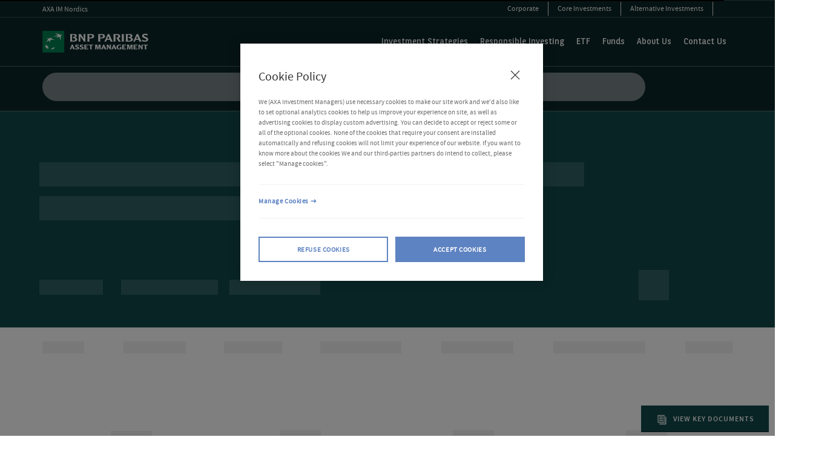

--- FILE ---
content_type: text/html; charset=UTF-8
request_url: https://funds.axa-im.se/en/fund/axa-wf-euro-7-10-f-capitalisation-eur/
body_size: 30349
content:
<!DOCTYPE html>
<html lang="en-US" prefix="og: http://ogp.me/ns#">
<head>
	<meta charset="UTF-8">
	<meta name="viewport" content="width=device-width, initial-scale=1.0, viewport-fit=cover" />		<script></script><meta name='robots' content='max-image-preview:large' />
<title>AXA WF Euro 7-10 F Capitalisation EUR - AXA IM Sweden</title>
<meta name="robots" content="index,follow"/>
<link rel="canonical" href="https://funds.axa-im.se/en/fund/axa-wf-euro-7-10-f-capitalisation-eur/" />
<meta property="og:locale" content="en_US">
<meta property="og:type" content="article">
<meta property="og:title" content="AXA WF Euro 7-10 F Capitalisation EUR - AXA IM Sweden">
<meta property="og:url" content="https://funds.axa-im.se/en/fund/axa-wf-euro-7-10-f-capitalisation-eur/">
<meta property="og:site_name" content="AXA IM Sweden">
<meta property="article:publisher" content="https://www.facebook.com/axainvestmentmanagers/">
<meta property="og:updated_time" content="2026-01-15T12:00:56+00:00">
<meta name="twitter:card" content="summary_large_image">
<meta name="twitter:title" content="AXA WF Euro 7-10 F Capitalisation EUR - AXA IM Sweden">
<meta name="twitter:site" content="@AXAIM_UK">
<meta name="twitter:creator" content="@AXAIM_UK">
<link rel='dns-prefetch' href='//funds.axa-im.se' />
<script>window.docdone=!1,window.addEventListener("load",(()=>{const e=document.querySelectorAll("[data-ksys-app-template-id]").length>0?3e4:5e3,d=setTimeout((()=>{window.docdone=!0,clearTimeout(d)}),e)}));</script><link rel='stylesheet' id='wp-block-library-css' href='https://funds.axa-im.se/en/wp-includes/css/dist/block-library/style.min.css?ver=6.5.5' type='text/css' media='all' />
<style id='classic-theme-styles-inline-css' type='text/css'>
/*! This file is auto-generated */
.wp-block-button__link{color:#fff;background-color:#32373c;border-radius:9999px;box-shadow:none;text-decoration:none;padding:calc(.667em + 2px) calc(1.333em + 2px);font-size:1.125em}.wp-block-file__button{background:#32373c;color:#fff;text-decoration:none}
</style>
<style id='global-styles-inline-css' type='text/css'>
body{--wp--preset--color--black: #000000;--wp--preset--color--cyan-bluish-gray: #abb8c3;--wp--preset--color--white: #ffffff;--wp--preset--color--pale-pink: #f78da7;--wp--preset--color--vivid-red: #cf2e2e;--wp--preset--color--luminous-vivid-orange: #ff6900;--wp--preset--color--luminous-vivid-amber: #fcb900;--wp--preset--color--light-green-cyan: #7bdcb5;--wp--preset--color--vivid-green-cyan: #00d084;--wp--preset--color--pale-cyan-blue: #8ed1fc;--wp--preset--color--vivid-cyan-blue: #0693e3;--wp--preset--color--vivid-purple: #9b51e0;--wp--preset--gradient--vivid-cyan-blue-to-vivid-purple: linear-gradient(135deg,rgba(6,147,227,1) 0%,rgb(155,81,224) 100%);--wp--preset--gradient--light-green-cyan-to-vivid-green-cyan: linear-gradient(135deg,rgb(122,220,180) 0%,rgb(0,208,130) 100%);--wp--preset--gradient--luminous-vivid-amber-to-luminous-vivid-orange: linear-gradient(135deg,rgba(252,185,0,1) 0%,rgba(255,105,0,1) 100%);--wp--preset--gradient--luminous-vivid-orange-to-vivid-red: linear-gradient(135deg,rgba(255,105,0,1) 0%,rgb(207,46,46) 100%);--wp--preset--gradient--very-light-gray-to-cyan-bluish-gray: linear-gradient(135deg,rgb(238,238,238) 0%,rgb(169,184,195) 100%);--wp--preset--gradient--cool-to-warm-spectrum: linear-gradient(135deg,rgb(74,234,220) 0%,rgb(151,120,209) 20%,rgb(207,42,186) 40%,rgb(238,44,130) 60%,rgb(251,105,98) 80%,rgb(254,248,76) 100%);--wp--preset--gradient--blush-light-purple: linear-gradient(135deg,rgb(255,206,236) 0%,rgb(152,150,240) 100%);--wp--preset--gradient--blush-bordeaux: linear-gradient(135deg,rgb(254,205,165) 0%,rgb(254,45,45) 50%,rgb(107,0,62) 100%);--wp--preset--gradient--luminous-dusk: linear-gradient(135deg,rgb(255,203,112) 0%,rgb(199,81,192) 50%,rgb(65,88,208) 100%);--wp--preset--gradient--pale-ocean: linear-gradient(135deg,rgb(255,245,203) 0%,rgb(182,227,212) 50%,rgb(51,167,181) 100%);--wp--preset--gradient--electric-grass: linear-gradient(135deg,rgb(202,248,128) 0%,rgb(113,206,126) 100%);--wp--preset--gradient--midnight: linear-gradient(135deg,rgb(2,3,129) 0%,rgb(40,116,252) 100%);--wp--preset--font-size--small: 13px;--wp--preset--font-size--medium: 20px;--wp--preset--font-size--large: 36px;--wp--preset--font-size--x-large: 42px;--wp--preset--spacing--20: 0.44rem;--wp--preset--spacing--30: 0.67rem;--wp--preset--spacing--40: 1rem;--wp--preset--spacing--50: 1.5rem;--wp--preset--spacing--60: 2.25rem;--wp--preset--spacing--70: 3.38rem;--wp--preset--spacing--80: 5.06rem;--wp--preset--shadow--natural: 6px 6px 9px rgba(0, 0, 0, 0.2);--wp--preset--shadow--deep: 12px 12px 50px rgba(0, 0, 0, 0.4);--wp--preset--shadow--sharp: 6px 6px 0px rgba(0, 0, 0, 0.2);--wp--preset--shadow--outlined: 6px 6px 0px -3px rgba(255, 255, 255, 1), 6px 6px rgba(0, 0, 0, 1);--wp--preset--shadow--crisp: 6px 6px 0px rgba(0, 0, 0, 1);}:where(.is-layout-flex){gap: 0.5em;}:where(.is-layout-grid){gap: 0.5em;}body .is-layout-flex{display: flex;}body .is-layout-flex{flex-wrap: wrap;align-items: center;}body .is-layout-flex > *{margin: 0;}body .is-layout-grid{display: grid;}body .is-layout-grid > *{margin: 0;}:where(.wp-block-columns.is-layout-flex){gap: 2em;}:where(.wp-block-columns.is-layout-grid){gap: 2em;}:where(.wp-block-post-template.is-layout-flex){gap: 1.25em;}:where(.wp-block-post-template.is-layout-grid){gap: 1.25em;}.has-black-color{color: var(--wp--preset--color--black) !important;}.has-cyan-bluish-gray-color{color: var(--wp--preset--color--cyan-bluish-gray) !important;}.has-white-color{color: var(--wp--preset--color--white) !important;}.has-pale-pink-color{color: var(--wp--preset--color--pale-pink) !important;}.has-vivid-red-color{color: var(--wp--preset--color--vivid-red) !important;}.has-luminous-vivid-orange-color{color: var(--wp--preset--color--luminous-vivid-orange) !important;}.has-luminous-vivid-amber-color{color: var(--wp--preset--color--luminous-vivid-amber) !important;}.has-light-green-cyan-color{color: var(--wp--preset--color--light-green-cyan) !important;}.has-vivid-green-cyan-color{color: var(--wp--preset--color--vivid-green-cyan) !important;}.has-pale-cyan-blue-color{color: var(--wp--preset--color--pale-cyan-blue) !important;}.has-vivid-cyan-blue-color{color: var(--wp--preset--color--vivid-cyan-blue) !important;}.has-vivid-purple-color{color: var(--wp--preset--color--vivid-purple) !important;}.has-black-background-color{background-color: var(--wp--preset--color--black) !important;}.has-cyan-bluish-gray-background-color{background-color: var(--wp--preset--color--cyan-bluish-gray) !important;}.has-white-background-color{background-color: var(--wp--preset--color--white) !important;}.has-pale-pink-background-color{background-color: var(--wp--preset--color--pale-pink) !important;}.has-vivid-red-background-color{background-color: var(--wp--preset--color--vivid-red) !important;}.has-luminous-vivid-orange-background-color{background-color: var(--wp--preset--color--luminous-vivid-orange) !important;}.has-luminous-vivid-amber-background-color{background-color: var(--wp--preset--color--luminous-vivid-amber) !important;}.has-light-green-cyan-background-color{background-color: var(--wp--preset--color--light-green-cyan) !important;}.has-vivid-green-cyan-background-color{background-color: var(--wp--preset--color--vivid-green-cyan) !important;}.has-pale-cyan-blue-background-color{background-color: var(--wp--preset--color--pale-cyan-blue) !important;}.has-vivid-cyan-blue-background-color{background-color: var(--wp--preset--color--vivid-cyan-blue) !important;}.has-vivid-purple-background-color{background-color: var(--wp--preset--color--vivid-purple) !important;}.has-black-border-color{border-color: var(--wp--preset--color--black) !important;}.has-cyan-bluish-gray-border-color{border-color: var(--wp--preset--color--cyan-bluish-gray) !important;}.has-white-border-color{border-color: var(--wp--preset--color--white) !important;}.has-pale-pink-border-color{border-color: var(--wp--preset--color--pale-pink) !important;}.has-vivid-red-border-color{border-color: var(--wp--preset--color--vivid-red) !important;}.has-luminous-vivid-orange-border-color{border-color: var(--wp--preset--color--luminous-vivid-orange) !important;}.has-luminous-vivid-amber-border-color{border-color: var(--wp--preset--color--luminous-vivid-amber) !important;}.has-light-green-cyan-border-color{border-color: var(--wp--preset--color--light-green-cyan) !important;}.has-vivid-green-cyan-border-color{border-color: var(--wp--preset--color--vivid-green-cyan) !important;}.has-pale-cyan-blue-border-color{border-color: var(--wp--preset--color--pale-cyan-blue) !important;}.has-vivid-cyan-blue-border-color{border-color: var(--wp--preset--color--vivid-cyan-blue) !important;}.has-vivid-purple-border-color{border-color: var(--wp--preset--color--vivid-purple) !important;}.has-vivid-cyan-blue-to-vivid-purple-gradient-background{background: var(--wp--preset--gradient--vivid-cyan-blue-to-vivid-purple) !important;}.has-light-green-cyan-to-vivid-green-cyan-gradient-background{background: var(--wp--preset--gradient--light-green-cyan-to-vivid-green-cyan) !important;}.has-luminous-vivid-amber-to-luminous-vivid-orange-gradient-background{background: var(--wp--preset--gradient--luminous-vivid-amber-to-luminous-vivid-orange) !important;}.has-luminous-vivid-orange-to-vivid-red-gradient-background{background: var(--wp--preset--gradient--luminous-vivid-orange-to-vivid-red) !important;}.has-very-light-gray-to-cyan-bluish-gray-gradient-background{background: var(--wp--preset--gradient--very-light-gray-to-cyan-bluish-gray) !important;}.has-cool-to-warm-spectrum-gradient-background{background: var(--wp--preset--gradient--cool-to-warm-spectrum) !important;}.has-blush-light-purple-gradient-background{background: var(--wp--preset--gradient--blush-light-purple) !important;}.has-blush-bordeaux-gradient-background{background: var(--wp--preset--gradient--blush-bordeaux) !important;}.has-luminous-dusk-gradient-background{background: var(--wp--preset--gradient--luminous-dusk) !important;}.has-pale-ocean-gradient-background{background: var(--wp--preset--gradient--pale-ocean) !important;}.has-electric-grass-gradient-background{background: var(--wp--preset--gradient--electric-grass) !important;}.has-midnight-gradient-background{background: var(--wp--preset--gradient--midnight) !important;}.has-small-font-size{font-size: var(--wp--preset--font-size--small) !important;}.has-medium-font-size{font-size: var(--wp--preset--font-size--medium) !important;}.has-large-font-size{font-size: var(--wp--preset--font-size--large) !important;}.has-x-large-font-size{font-size: var(--wp--preset--font-size--x-large) !important;}
.wp-block-navigation a:where(:not(.wp-element-button)){color: inherit;}
:where(.wp-block-post-template.is-layout-flex){gap: 1.25em;}:where(.wp-block-post-template.is-layout-grid){gap: 1.25em;}
:where(.wp-block-columns.is-layout-flex){gap: 2em;}:where(.wp-block-columns.is-layout-grid){gap: 2em;}
.wp-block-pullquote{font-size: 1.5em;line-height: 1.6;}
</style>
<link rel='stylesheet' id='menu-image-css' href='https://funds.axa-im.se/en/wp-content/plugins/menu-image/menu-image.css?ver=1.1' type='text/css' media='all' />
<link rel='stylesheet' id='blank-theme-style-css' href='https://funds.axa-im.se/en/wp-content/themes/blank-theme/style.css?ver=6.5.5' type='text/css' media='all' />
<link rel='stylesheet' id='kurtosys-elements-css' href='https://funds.axa-im.se/en/wp-content/plugins/kurtosys-elements/assets/css/kurtosys-elements.css?ver=1.15.9' type='text/css' media='all' />
<link rel='stylesheet' id='kurtosys-elements-skin-css' href='https://funds.axa-im.se/en/wp-content/plugins/kurtosys-elements/assets/css/kurtosys-elements-skin.css?ver=1.15.9' type='text/css' media='all' />
<link rel='stylesheet' id='font-awesome-css' href='https://funds.axa-im.se/en/wp-content/plugins/elementor/assets/lib/font-awesome/css/font-awesome.min.css?ver=4.7.0' type='text/css' media='all' />
<link rel='stylesheet' id='kurtosys-menu-public-css' href='https://funds.axa-im.se/en/wp-content/plugins/kurtosys-menu/assets/public/css/public.css?ver=1.5.8.3' type='text/css' media='all' />
<link rel='stylesheet' id='cherry-handler-css-css' href='https://funds.axa-im.se/en/wp-content/plugins/kurtosys-menu/cherry-framework/modules/cherry-handler/assets/css/cherry-handler-styles.min.css?ver=1.5.11' type='text/css' media='all' />
<link rel='stylesheet' id='elementor-frontend-css' href='https://funds.axa-im.se/uploads/elementor/css/prd-custom-frontend-lite.min.css?ver=1768216468' type='text/css' media='all' />
<link rel='stylesheet' id='elementor-post-9295-css' href='https://funds.axa-im.se/uploads/elementor/css/prd-88-post-9295.css?ver=1768479840' type='text/css' media='all' />
<link rel='stylesheet' id='elementor-post-7863-css' href='https://funds.axa-im.se/uploads/elementor/css/prd-88-post-7863.css?ver=1768216625' type='text/css' media='all' />
<link rel='stylesheet' id='elementor-icons-css' href='https://funds.axa-im.se/en/wp-content/plugins/elementor/assets/lib/eicons/css/elementor-icons.min.css?ver=5.17.0' type='text/css' media='all' />
<link rel='stylesheet' id='elementor-post-3-css' href='https://funds.axa-im.se/uploads/elementor/css/prd-88-post-3.css?ver=1768399256' type='text/css' media='all' />
<link rel='stylesheet' id='elementor-pro-css' href='https://funds.axa-im.se/uploads/elementor/css/prd-custom-pro-frontend-lite.min.css?ver=1768216468' type='text/css' media='all' />
<link rel='stylesheet' id='ksys-smart-filters-css' href='https://funds.axa-im.se/en/wp-content/plugins/kurtosys-smart-filters/assets/css/public.css?ver=1.4.3' type='text/css' media='all' />
<link rel='stylesheet' id='kurtosys-engine-frontend-css' href='https://funds.axa-im.se/en/wp-content/plugins/kurtosys-engine/assets/css/frontend.css?ver=2.0.2' type='text/css' media='all' />
<link rel='stylesheet' id='font-awesome-5-all-css' href='https://funds.axa-im.se/en/wp-content/plugins/elementor/assets/lib/font-awesome/css/all.min.css?ver=3.10.2' type='text/css' media='all' />
<link rel='stylesheet' id='font-awesome-4-shim-css' href='https://funds.axa-im.se/en/wp-content/plugins/elementor/assets/lib/font-awesome/css/v4-shims.min.css?ver=3.10.2' type='text/css' media='all' />
<link rel='stylesheet' id='elementor-post-9266-css' href='https://funds.axa-im.se/uploads/elementor/css/prd-88-post-9266.css?ver=1768569627' type='text/css' media='all' />
<link rel='stylesheet' id='elementor-post-44-css' href='https://funds.axa-im.se/uploads/elementor/css/prd-88-post-44.css?ver=1768219901' type='text/css' media='all' />
<link rel='stylesheet' id='elementor-post-4707-css' href='https://funds.axa-im.se/uploads/elementor/css/prd-88-post-4707.css?ver=1768216469' type='text/css' media='all' />
<link rel='stylesheet' id='elementor-post-67-css' href='https://funds.axa-im.se/uploads/elementor/css/prd-88-post-67.css?ver=1768216469' type='text/css' media='all' />
<link rel='stylesheet' id='elementor-post-45-css' href='https://funds.axa-im.se/uploads/elementor/css/prd-88-post-45.css?ver=1768216469' type='text/css' media='all' />
<link rel='stylesheet' id='elementor-post-42-css' href='https://funds.axa-im.se/uploads/elementor/css/prd-88-post-42.css?ver=1768216469' type='text/css' media='all' />
<link rel='stylesheet' id='elementor-post-8722-css' href='https://funds.axa-im.se/uploads/elementor/css/prd-88-post-8722.css?ver=1768218828' type='text/css' media='all' />
<link rel='stylesheet' id='elementor-post-4457-css' href='https://funds.axa-im.se/uploads/elementor/css/prd-88-post-4457.css?ver=1768399257' type='text/css' media='all' />
<link rel='stylesheet' id='media-library-organizer-exif-frontend-css' href='https://funds.axa-im.se/en/wp-content/plugins/media-library-organizer-pro/addons/exif/assets/css/frontend.css?ver=1.4.3' type='text/css' media='all' />
<link rel='stylesheet' id='media-library-organizer-iptc-frontend-css' href='https://funds.axa-im.se/en/wp-content/plugins/media-library-organizer-pro/addons/iptc/assets/css/frontend.css?ver=1.4.3' type='text/css' media='all' />
<link rel='stylesheet' id='ksys-sf-auth-scripts-modal-styles-css' href='https://funds.axa-im.se/en/wp-content/plugins/kurtosys-content-restriction/core/css/modal_styles.css?ver=1768569627' type='text/css' media='all' />
<script type="text/javascript" src="https://funds.axa-im.se/en/wp-content/plugins/kurtosys-widgets/assets/js.cookie.min.js?ver=6.5.5" id="js-cookie-js"></script>
<script type="text/javascript" src="https://funds.axa-im.se/en/wp-includes/js/jquery/jquery.min.js?ver=3.7.1" id="jquery-core-js"></script>
<script type="text/javascript" src="https://funds.axa-im.se/en/wp-includes/js/jquery/jquery-migrate.min.js?ver=3.4.1" id="jquery-migrate-js"></script>
<script type="text/javascript" src="https://funds.axa-im.se/en/wp-content/plugins/elementor/assets/lib/font-awesome/js/v4-shims.min.js?ver=3.10.2" id="font-awesome-4-shim-js"></script>
<script type="text/javascript" id="ksys-sf-auth-scripts-js-extra">
/* <![CDATA[ */
var ksys_sf_auth = {"security":"193d65bd6e","ksys_sf_auth_verify_modal_content":"","ksys_sf_auth_registration_modal_content":"","ksys_sf_auth_registration_thankyou_modal_content":"","ksys_sf_auth_register_thankyou_button_text":"Close","ajaxurl":"https:\/\/funds.axa-im.se\/en\/wp-admin\/admin-ajax.php","verify_button_text":"Verify Email","register_button_text":"Register","loading_icon":"https:\/\/funds.axa-im.se\/en\/wp-content\/plugins\/kurtosys-content-restriction\/core\/images\/sfauth_modal_loader.gif","ksys_sf_auth_verify_email_label":"Email","ksys_sf_auth_verify_remember":"Remember me for 90 days","ksys_sf_auth_register_firstname":"First name","ksys_sf_auth_register_lastname":"Last name","ksys_sf_auth_register_email":"Email","ksys_sf_auth_register_phone_number":"Phone number","ksys_sf_auth_register_company":"Company","ksys_sf_auth_register_industry":"Company industry"};
/* ]]> */
</script>
<script type="text/javascript" src="https://funds.axa-im.se/en/wp-content/plugins/kurtosys-content-restriction/core/js/modal-actions.js?ver=1768569627" id="ksys-sf-auth-scripts-js"></script>
<script type="text/javascript" src="https://funds.axa-im.se/en/wp-content/plugins/kurtosys-content-restriction/core/js/sweetalert2.all.min.js?ver=1768569627" id="ksys-sf-auth-scripts-sweetalerts-js"></script>
<script type="text/javascript" src="https://funds.axa-im.se/en/wp-content/plugins/kurtosys-content-restriction/core/js/promise-polyfill.js?ver=1768569627" id="ksys-sf-auth-scripts-pollyfill-js"></script>
<link rel='shortlink' href='https://funds.axa-im.se/en/?p=9266' />
	<script>
		var ksys_blog_id = 88;
	</script>
	<!-- OneTrust Cookies Consent Notice start for funds.axa-im.se -->
<script src="https://cdn.cookielaw.org/scripttemplates/otSDKStub.js" data-document-language="true" type="text/javascript" charset="UTF-8" data-domain-script="270a4b97-50f8-4336-8de1-3afecd511b96" ></script>
<script type="text/javascript">function OptanonWrapper() { } var inCloudFlare = true; window.addEventListener('DOMContentLoaded', function () { inCloudFlare = false; }); if (document.readyState === 'loading') { window.addEventListener('load', function () { if (inCloudFlare) { console.log('dispatching DOMContentLoaded from Custom Code'); window.dispatchEvent(new Event('DOMContentLoaded')); } }); }</script>
<!-- OneTrust Cookies Consent Notice end for funds.axa-im.se -->
<!-- Google Consent Mode V2 -->
<script>
  window.dataLayer = window.dataLayer || [];
  function gtag(){dataLayer.push(arguments);}

  gtag('consent', 'default', {
    ad_storage: 'denied',
    ad_user_data: 'denied',
    ad_personalization: 'denied',
    analytics_storage: 'denied',
    wait_for_update: 500
  });
</script>
<!-- End Google Consent Mode V2 -->
<!-- Google Tag Manager -->
<script>(function(w,d,s,l,i){w[l]=w[l]||[];w[l].push({'gtm.start':
new Date().getTime(),event:'gtm.js'});var f=d.getElementsByTagName(s)[0],
j=d.createElement(s),dl=l!='dataLayer'?'&l='+l:'';j.async=true;j.src=
'https://www.googletagmanager.com/gtm.js?id='+i+dl;f.parentNode.insertBefore(j,f);
})(window,document,'script','dataLayer','GTM-KQWVV4C');</script>
<!-- End Google Tag Manager -->
<meta name="google-site-verification" content="QbhC7TLZds981PFZR8RSx07R1auYrek6MTol4X1czTs" />

<script>
        document.addEventListener("DOMContentLoaded", function() {
            // Change the site language to en
            document.documentElement.lang = "en";
        });
    </script>


<script>window["data_clientcode"] = 'LU1002647730'; 
window["data_culture"] = 'en-SE'; 
window["data_fundlist"] = 'se_classes'; 
window["data_producttype"] = 'Mutual Fund'; 
window["data_country"] = 'SE'; 
window["data_language"] = 'en'; 
</script>			<meta name="theme-color" content="#FFFFFF">
			<script data-pace-options='{"eventLag": true, "restartOnRequestAfter": false, "document": true, "elements": { "selectors": [".-ksys-base-applicationEmbed,.error404,.loaded,.-ksys-base-application"] }}' src="https://cdn.jsdelivr.net/npm/pace-js@latest/pace.min.js" defer></script>

<link rel="stylesheet" href="https://cdn.jsdelivr.net/npm/pace-js@latest/pace-theme-default.min.css">

<link rel="stylesheet" href="/uploads/2026/01/d66bd7b915027392892e593ae4729247/axa-reskin-v1.css">

<!--<link rel="stylesheet" href="https://funds.axa-im.se/uploads/2024/03/dca06a178eb3f6dc34f1e022ca01ffd2/custom-styles.css?v=1718801762">-->

<!--<link rel="stylesheet" href="https://funds.axa-im.se/uploads/2024/10/7d7d10b98a9ccebd90116f43e16b7a8e/css-update-3.css">-->

<!--<link rel="stylesheet" href="https://funds.axa-im.se/uploads/2025/05/d2a71e2f291ee70dc9177bfd2b83d759/css-update-3-v2.css" >-->


<!--<link rel="stylesheet" href="https://funds.axa-im.se/uploads/2025/05/3e1357d10e7c4d9d9e3733ce8a34fdbb/css-update-3-v3.css" >-->


<script src="https://funds.axa-im.se/uploads/2024/10/439af132388d4d7900d757d4fdfd633f/megamenurework.js" defer></script>

<!--<script src="https://funds.axa-im.se/uploads/2024/08/c21de2f8f6bd54f78888f848fdc2be7d/axamenup2.js" defer></script>-->

<script src="/uploads/2025/10/e51303bcd219c49c7e3f5d64a6355f29/axa-mega-menu-rebuild.js" defer></script>


<script src="/uploads/2025/02/a30628e59af341bdbebba3efd31326ec/focus_traping_accessibility-new.js" defer></script>
<!-- Include jQuery -->
<script src="https://ajax.googleapis.com/ajax/libs/jquery/3.5.1/jquery.min.js"></script>
<style type="text/css">.pace {
	-webkit-pointer-events: none;
	pointer-events: none;
	-webkit-user-select: none;
	-moz-user-select: none;
	user-select: none;
}

.pace-inactive {
	display: none;
}

.pace .pace-progress {
    background:#000;
	background-color:#000;
	position: absolute;
	top: 0;
	right: 100%;
	bottom: 0;
	width: 100%;
}

.kurtosys-desktop-menu-active #menu_lay .kurtosys-sub-mega-menu {
  margin-top: 3.5px !important;
}

</style><link rel="icon" href="https://funds.axa-im.se/uploads/2025/11/43ab49521a4b7c530b63c08afd715382/79fc6547494aecb9dca8a33be7fd1f4e/cropped-bnpp_favicon-32x32.png" sizes="32x32" />
<link rel="icon" href="https://funds.axa-im.se/uploads/2025/11/43ab49521a4b7c530b63c08afd715382/79fc6547494aecb9dca8a33be7fd1f4e/cropped-bnpp_favicon-192x192.png" sizes="192x192" />
<link rel="apple-touch-icon" href="https://funds.axa-im.se/uploads/2025/11/43ab49521a4b7c530b63c08afd715382/79fc6547494aecb9dca8a33be7fd1f4e/cropped-bnpp_favicon-180x180.png" />
<meta name="msapplication-TileImage" content="https://funds.axa-im.se/uploads/2025/11/43ab49521a4b7c530b63c08afd715382/79fc6547494aecb9dca8a33be7fd1f4e/cropped-bnpp_favicon-270x270.png" />
</head>
<body class="fund-template-default single single-fund postid-9266 wp-custom-logo elementor-default elementor-template-full-width elementor-kit-3 elementor-page elementor-page-9266 elementor-page-9266 elementor-page-9295">
		<header data-elementor-type="header" data-elementor-id="8722" class="elementor elementor-8722 elementor-location-header">
								<section class="elementor-section elementor-top-section elementor-element elementor-element-b27bd50 elementor-section-boxed elementor-section-height-default elementor-section-height-default" data-id="b27bd50" data-element_type="section">
						<div class="elementor-container elementor-column-gap-default">
					<div class="elementor-column elementor-col-100 elementor-top-column elementor-element elementor-element-eb9cdb2" data-id="eb9cdb2" data-element_type="column">
			<div class="elementor-widget-wrap elementor-element-populated">
								<div class="elementor-element elementor-element-7abb284 elementor-widget elementor-widget-html" data-id="7abb284" data-element_type="widget" data-widget_type="html.default">
				<div class="elementor-widget-container">
			<a href="#main" class="skip-to-main-content-link">Skip to main content</a>		</div>
				</div>
					</div>
		</div>
							</div>
		</section>
				<section class="elementor-section elementor-top-section elementor-element elementor-element-07f447c elementor-section-full_width elementor-hidden-widescreen elementor-hidden-desktop elementor-hidden-laptop elementor-hidden-tablet elementor-hidden-mobile_extra elementor-hidden-mobile elementor-section-height-default elementor-section-height-default" data-id="07f447c" data-element_type="section" data-settings="{&quot;background_background&quot;:&quot;classic&quot;}">
						<div class="elementor-container elementor-column-gap-no">
					<div class="elementor-column elementor-col-100 elementor-top-column elementor-element elementor-element-f06d94d" data-id="f06d94d" data-element_type="column">
			<div class="elementor-widget-wrap elementor-element-populated">
								<div class="elementor-element elementor-element-6bd8213 elementor-widget elementor-widget-kurtosys-listing-dynamic-field" data-id="6bd8213" data-element_type="widget" id="app-country" data-widget_type="kurtosys-listing-dynamic-field.default">
				<div class="elementor-widget-container">
			<div class="kurtosys-listing-dynamic-field display-inline kurtosys-listing"><div class="kurtosys-listing-dynamic-field__inline-wrap"><div class="kurtosys-listing-dynamic-field__content">SE</div></div></div>		</div>
				</div>
				<div class="elementor-element elementor-element-fc5bacc elementor-widget elementor-widget-kurtosys-listing-dynamic-field" data-id="fc5bacc" data-element_type="widget" id="app-language" data-widget_type="kurtosys-listing-dynamic-field.default">
				<div class="elementor-widget-container">
			<div class="kurtosys-listing-dynamic-field display-inline kurtosys-listing"><div class="kurtosys-listing-dynamic-field__inline-wrap"><div class="kurtosys-listing-dynamic-field__content">EN</div></div></div>		</div>
				</div>
				<div class="elementor-element elementor-element-f38cecc elementor-widget elementor-widget-kurtosys-listing-dynamic-field" data-id="f38cecc" data-element_type="widget" id="app-audience" data-widget_type="kurtosys-listing-dynamic-field.default">
				<div class="elementor-widget-container">
			<div class="kurtosys-listing-dynamic-field display-inline kurtosys-listing"><div class="kurtosys-listing-dynamic-field__inline-wrap"><div class="kurtosys-listing-dynamic-field__content">Professional</div></div></div>		</div>
				</div>
				<div class="elementor-element elementor-element-2c15904 elementor-widget elementor-widget-kurtosys-listing-dynamic-field" data-id="2c15904" data-element_type="widget" id="app-audience-alias" data-widget_type="kurtosys-listing-dynamic-field.default">
				<div class="elementor-widget-container">
			<div class="kurtosys-listing-dynamic-field display-inline kurtosys-listing"><div class="kurtosys-listing-dynamic-field__inline-wrap"><div class="kurtosys-listing-dynamic-field__content"></div></div></div>		</div>
				</div>
				<div class="elementor-element elementor-element-d6544e1 elementor-widget elementor-widget-kurtosys-listing-dynamic-field" data-id="d6544e1" data-element_type="widget" id="app-culture" data-widget_type="kurtosys-listing-dynamic-field.default">
				<div class="elementor-widget-container">
			<div class="kurtosys-listing-dynamic-field display-inline kurtosys-listing"><div class="kurtosys-listing-dynamic-field__inline-wrap"><div class="kurtosys-listing-dynamic-field__content">en-SE</div></div></div>		</div>
				</div>
				<div class="elementor-element elementor-element-f6e4301 elementor-widget elementor-widget-kurtosys-listing-dynamic-field" data-id="f6e4301" data-element_type="widget" id="app-segmentation" data-widget_type="kurtosys-listing-dynamic-field.default">
				<div class="elementor-widget-container">
			<div class="kurtosys-listing-dynamic-field display-inline kurtosys-listing"><div class="kurtosys-listing-dynamic-field__inline-wrap"><div class="kurtosys-listing-dynamic-field__content">se_classes</div></div></div>		</div>
				</div>
				<div class="elementor-element elementor-element-fcb17db elementor-widget elementor-widget-kurtosys-listing-dynamic-field" data-id="fcb17db" data-element_type="widget" id="app-country-display" data-widget_type="kurtosys-listing-dynamic-field.default">
				<div class="elementor-widget-container">
			<div class="kurtosys-listing-dynamic-field display-inline kurtosys-listing"><div class="kurtosys-listing-dynamic-field__inline-wrap"><div class="kurtosys-listing-dynamic-field__content">Sweden</div></div></div>		</div>
				</div>
				<div class="elementor-element elementor-element-5433cab elementor-widget elementor-widget-kurtosys-listing-dynamic-field" data-id="5433cab" data-element_type="widget" id="app-country-alias" data-widget_type="kurtosys-listing-dynamic-field.default">
				<div class="elementor-widget-container">
			<div class="kurtosys-listing-dynamic-field display-inline kurtosys-listing"><div class="kurtosys-listing-dynamic-field__inline-wrap"><div class="kurtosys-listing-dynamic-field__content">SE</div></div></div>		</div>
				</div>
				<div class="elementor-element elementor-element-52f0dff elementor-widget elementor-widget-kurtosys-listing-dynamic-field" data-id="52f0dff" data-element_type="widget" id="app-region" data-widget_type="kurtosys-listing-dynamic-field.default">
				<div class="elementor-widget-container">
			<div class="kurtosys-listing-dynamic-field display-inline kurtosys-listing"><div class="kurtosys-listing-dynamic-field__inline-wrap"><div class="kurtosys-listing-dynamic-field__content">EU</div></div></div>		</div>
				</div>
				<div class="elementor-element elementor-element-12e5fc2 elementor-widget elementor-widget-ksys-advanced-js-html-widget" data-id="12e5fc2" data-element_type="widget" data-widget_type="ksys-advanced-js-html-widget.default">
				<div class="elementor-widget-container">
			<script type="text/javascript">jQuery(document).ready(function($) {
    // Add class .no-exit-confirmation-modal to all existing <a> elements
    $('a').addClass('no-exit-confirmation-modal');

    // Use event delegation to add the class to dynamically loaded <a> elements
    $(document).on('mouseenter', 'a', function() {
        $(this).addClass('no-exit-confirmation-modal');
    });
});
const observere = new MutationObserver(() => {
    document.querySelectorAll('a:not(.no-exit-confirmation-modal)').forEach(element => {
        element.classList.add('no-exit-confirmation-modal');
    });
});

observere.observe(document.body, { childList: true, subtree: true });</script>		</div>
				</div>
					</div>
		</div>
							</div>
		</section>
				<section class="elementor-section elementor-top-section elementor-element elementor-element-438a186 elementor-hidden-widescreen elementor-hidden-desktop elementor-hidden-laptop elementor-hidden-tablet elementor-hidden-mobile_extra elementor-hidden-mobile elementor-section-boxed elementor-section-height-default elementor-section-height-default" data-id="438a186" data-element_type="section">
						<div class="elementor-container elementor-column-gap-no">
					<div class="elementor-column elementor-col-100 elementor-top-column elementor-element elementor-element-08cd185" data-id="08cd185" data-element_type="column">
			<div class="elementor-widget-wrap elementor-element-populated">
								<div class="elementor-element elementor-element-db4a2f2 elementor-widget elementor-widget-global elementor-global-60 elementor-widget-ksys-advanced-js-html-widget" data-id="db4a2f2" data-element_type="widget" data-widget_type="ksys-advanced-js-html-widget.default">
				<div class="elementor-widget-container">
			<script type="text/javascript">// Create URL object for accessing search params
const url = new URL(window.location);

// Function to extract and set global variables
const setGlobalVariables = () => {
    const country = document.querySelector(
        '#app-country .kurtosys-listing-dynamic-field__content'
    )?.textContent;
    const language = document.querySelector(
        '#app-language .kurtosys-listing-dynamic-field__content'
    )?.textContent;
    const audience = document.querySelector(
        '#app-audience .kurtosys-listing-dynamic-field__content'
    )?.textContent;
    const audienceAlias = document.querySelector(
        '#app-audience-alias .kurtosys-listing-dynamic-field__content'
    )?.textContent;
    const culture = document.querySelector(
        '#app-culture .kurtosys-listing-dynamic-field__content'
    )?.textContent;
    const segmentation = document.querySelector(
        '#app-segmentation .kurtosys-listing-dynamic-field__content'
    )?.textContent;
    const countryDisplay = document.querySelector(
        '#app-country-display .kurtosys-listing-dynamic-field__content'
    )?.textContent;
    const countryAlias = document.querySelector(
        '#app-country-alias .kurtosys-listing-dynamic-field__content'
    )?.textContent;
    const region = document.querySelector(
        '#app-region .kurtosys-listing-dynamic-field__content'
    )?.textContent;

    window.__ksysGlobalVariables__ = {
        get country() {
            return url.searchParams.get('country') || country?.toLowerCase();
        },
        get countryAlias() {
            return url.searchParams.get('countryAlias') || countryAlias?.toLowerCase();
        },
        get countryDisplay() {
            return url.searchParams.get('countryDisplay') || countryDisplay;
        },
        get language() {
            return url.searchParams.get('language') || language?.toLowerCase();
        },
        get audience() {
            return url.searchParams.get('audience') || audience?.toLowerCase();
        },
        get audienceAlias() {
            return (
                url.searchParams.get('audienceAlias') || audienceAlias?.toLowerCase()
            );
        },
        get culture() {
            return (
                url.searchParams.get('culture') ||
                culture ||
                'en-GB'
            );
        },
        get clientCode() {
            return (
                url.searchParams.get('clientcode') ||
                window?.data_clientcode ||
                'UAT0000KYK01'
            );
        },
        get segmentation() {
            return (
                url.searchParams.get('segmentation') ||
                segmentation ||
                'gb_institutional_classes'
            );
        },
        get productType() {
            return (
                url.searchParams.get('producttype') ||
                window?.data_producttype ||
                'ETF'
            );
        },
        get documentScope() {
            return (
                url.searchParams.get('documentScope') || `${this.country}_${this.audience}`
            );
        },
        get region() {
            return url.searchParams.get('region') || region?.toLowerCase();;
        },
    };
};

// Use MutationObserver to watch for changes in the DOM
const observer = new MutationObserver((mutationsList, observer) => {
    // Check if the target elements have been added to the DOM
    if (document.querySelector('#app-country .kurtosys-listing-dynamic-field__content') &&
        document.querySelector('#app-language .kurtosys-listing-dynamic-field__content') &&
        document.querySelector('#app-audience .kurtosys-listing-dynamic-field__content')) {
        // Elements are available, so we can set global variables
        setGlobalVariables();
        // Stop observing since we've done what we need
        observer.disconnect();
    }
});

// Start observing the document for changes
observer.observe(document.body, { childList: true, subtree: true });

// Render apps by using window.ksysAddEmbeddedApps when a popup is shown.
// This will execute for all popups so we check for any app embeds within the current popup using its id.
// Since this is a jQuery event, we must also use jQuery to listen for the event.
// https://github.com/elementor/elementor/issues/10690
// https://developers.elementor.com/elementor-pro-2-7-popup-events/
jQuery(document).on('elementor/popup/show', (event, id, instance) => {
    const appEmbeds = document.querySelectorAll(
        `[data-elementor-id="${id}"] [data-ksys-app-template-id]`
    );
    if (appEmbeds.length > 0) {
        appEmbeds.forEach((app) => {
            window.ksysAddEmbeddedApps &&
                window.ksysAddEmbeddedApps({
                    hostname: window.location.origin,
                    embedTarget: app,
                });
        });
    }
});

// Storage for hidden content listing elements
const videoContentStore = new Map();
const promoContentStore = new Map();

// Clone each hidden content and add element to content stores then remove the original element
document.addEventListener('DOMContentLoaded', (event) => {
    const hiddenContent = document.querySelectorAll('.hidden-content');
    hiddenContent.forEach((element) => {
        const contentClone = element.cloneNode(true);
        contentClone.id = `${element.id}-clone`;
        contentClone.hidden = false;
        contentClone.inert = false;
        element.remove();
        if (contentClone.id.includes('video')) {
            videoContentStore.set(contentClone.id, contentClone);
        }
        if (contentClone.id.includes('promo')) {
            promoContentStore.set(contentClone.id, contentClone);
        }
    });
});

// Load video content into productPageWhyThisFund_relatedVideo placeholder grid column
const loadVideoPlayer = (event) => {
    const { configurationKey } = event.target.dataset;
    const videoContentKey = videoContentStore.keys().next().value; // Get the first key, we only expect one
    const content = videoContentStore.get(videoContentKey);
    if (configurationKey === 'productPageWhyThisFund_relatedVideo' && content) {
        const interval = setInterval(() => {
            const targetContainer = event.target.querySelector(
                '[data-selector="base-grid-column"]'
            );
            if (targetContainer) {
                // The event can fire several times, so check for target container without existing content before inserting to prevent copies
                const targetContainerVideo = event.target.querySelector(
                    `#${videoContentKey}`
                );
                if (targetContainer && !targetContainerVideo) {
                    const contentClone = content.cloneNode(true);
                    targetContainer.insertAdjacentElement(
                        'afterbegin',
                        contentClone
                    );
                }
                clearInterval(interval);
            }
        }, 10);
    }
};

// Replace productPage_promoContent grid item with promo content
const loadPromo = (event) => {
    const { configurationKey } = event.target.dataset;
    if (
        configurationKey === 'productPage_promoContent' &&
        promoContentStore.size > 0
    ) {
        const content = document.createElement('div');
        promoContentStore.forEach((node) => {
            content.appendChild(node.cloneNode(true));
        });
        event.target.replaceWith(content);
    }
};

// Load video player on app event
document.addEventListener('ksys-app-manager-initialized', loadVideoPlayer);

// Load promo content on app event
document.addEventListener('ksys-app-manager-initialized', loadPromo);

// remove blank-theme-style-css
let wordPressDefaultStyles = document.querySelectorAll(
    '#blank-theme-style-css'
);
wordPressDefaultStyles[0].parentNode.removeChild(wordPressDefaultStyles[0]);

//-------------------------
//Global Dynamic popup script
(function ($) {
    window.storedLink = ''; // Declare storedLink as a global variable

    $(document).on('click', '.yourCTALink a, .kurtosys-yourCTALink a', function (event) {
        console.log('CTA Link Clicked!');

        window.storedLink = $(this).attr('href'); // Set the global storedLink
        var currentCTA = $(this).closest('.yourCTALink, .kurtosys-yourCTALink');

        event.preventDefault();
        console.log('Current Href:', window.location.href);
        elementorProFrontend.modules.popup.showPopup({ id: 'yourPopupID' });

        // Reset the flag when a new trigger is clicked
        $('.yourCTALink, .kurtosys-yourCTALink').not(currentCTA).removeClass('active'); // Remove active class from other CTA links
        currentCTA.addClass('active');
    });

    // Ensure that storedLink is available before trying to update the popup link
    $(document).on('elementor/popup/show', function () {
        var storedLink = window.storedLink;

        if (storedLink !== '') {
            // Replace the link inside the popup with the stored link value
            var popupLink = $('#popupLink');

            // Log some debugging information
            console.log('popupLink length:', popupLink.length);
            console.log('storedLink:', storedLink);

            if (popupLink.length) {
                popupLink.attr('href', storedLink);
                console.log('Updating Popup Link...');
                console.log('Popup Link Updated:', storedLink);
            } else {
                console.log('Popup Link element not found.');
            }
        } else {
            console.log('storedLink not defined.');
        }
    });

    $(document).on('elementor/popup/close', function () {
        // Reset the flag when the popup is closed
        window.storedLink = '';
        $('.yourCTALink, .kurtosys-yourCTALink').removeClass('active');
    });
})(jQuery);
/**********Tracking************/
document.addEventListener('DOMContentLoaded', () => {
    let lastEventTime = 0;
    const throttleTime = 1000;

    const throttle = (func) => {
        return function() {
            const now = new Date().getTime();
            if (now - lastEventTime < throttleTime) return;
            lastEventTime = now;
            return func.apply(this, arguments);
        };
    };

    const trackClickEvent = (clickEvent) => {
        // Find the closest anchor tag to the click event target or null if none exists
        const anchor = clickEvent.target.closest('a');
        const href = anchor ? anchor.getAttribute('href') : 'No link';

        let currentElement = clickEvent.target;
        let foundText = '';
        let parentTag = '';

        // Prioritize capturing text from alt, title, or text content
        if (currentElement.alt) {
            foundText = currentElement.alt.trim();
        } else if (currentElement.title) {
            foundText = currentElement.title.trim();
        } else if (anchor && anchor.textContent.trim()) {
            // Use text content of the closest anchor tag
            foundText = anchor.textContent.trim();
        } else if (currentElement.textContent.trim()) {
            // Fallback to using text content of the clicked element
            foundText = currentElement.textContent.trim();
        }

        // Traverse up the DOM to identify the parent tag
        while (currentElement) {
            if (currentElement.tagName === 'HEADER' || currentElement.tagName === 'BODY' || currentElement.tagName === 'FOOTER') {
                parentTag = currentElement.tagName.toLowerCase();
                break;
            }
            currentElement = currentElement.parentNode;
        }

        // Prepare and push the event data to the dataLayer
        const eventData = {
            event: 'custom_event',
            action: 'click',
            label: foundText || 'Unknown content',
            parentTag: parentTag || 'none',
            link: href // Including the href attribute of the clicked link
        };

        window.dataLayer = window.dataLayer || [];
        window.dataLayer.push(eventData);

        console.log('Data pushed to dataLayer:', eventData);
    };

    const throttledTrackClickEvent = throttle(trackClickEvent);

    const allElements = document.querySelectorAll('.tracked_element, .yourCTALink a, .kurtosys-yourCTALink a');
    allElements.forEach(element => {
        element.addEventListener('click', throttledTrackClickEvent);
    });
});
//*************************
//Dismiss menu for accessibility
document.addEventListener("keydown", function (event) {
  // Check if the pressed key is Escape (key code 27)
  if (event.keyCode === 27) {
    // Get all elements with the class "kurtosys-sub-mega-menu"
    const dropdowns = document.querySelectorAll(".kurtosys-sub-mega-menu");

    // Iterate through each dropdown
    dropdowns.forEach((dropdown) => {
      // Check if the dropdown is visible
      if (window.getComputedStyle(dropdown).display !== "none") {
        // Hide the dropdown by setting display to "none"
        dropdown.style.display = "none";
        // or dropdown.classList.remove("visible-class");
      }
    });
  }
});

</script>		</div>
				</div>
				<div class="elementor-element elementor-element-97767e8 elementor-widget elementor-widget-global elementor-global-2735 elementor-widget-ksys-html-js-widget" data-id="97767e8" data-element_type="widget" data-widget_type="ksys-html-js-widget.default">
				<div class="elementor-widget-container">
			<div
id="active-attestation"
data-ksys-app-template-id="ksys-app-attestation-wizard"
data-configuration-key="default"
data-style-key="default"
data-theme-key="default"
data-input-culture="{global:culture}"
data-input-country="{global:countryAlias}"
data-input-investor="{global:audienceAlias}" 
data-input-redirectByPreviousAttestation="false"
data-manager-initialized="true"
></div><script type="text/javascript">var internalMatch = window.location.href.match(/(yhcueaxbmw)-(prd|stg|dev)-axa-im-([a-z]{2})(|-ing|-dg90ywwncg).ksysweb.com/);

if (internalMatch === null){
    // check for Core Internal site
    internalMatch = window.location.href.match(/(yhcueaxbmw)-(prd|stg|dev)-axa-im.ksysweb.com/)
};

if (internalMatch !== null){
    if (internalMatch[1] === 'yhcueaxbmw'){
        var activeAttestation = document.getElementById('active-attestation');
        // update configuration key
        activeAttestation.setAttribute('data-configuration-key', 'default_internal');
    }
};</script>		</div>
				</div>
				<div class="elementor-element elementor-element-70e1367 elementor-widget elementor-widget-global elementor-global-2738 elementor-widget-ksys-html-js-widget" data-id="70e1367" data-element_type="widget" data-widget_type="ksys-html-js-widget.default">
				<div class="elementor-widget-container">
			<div
id="passive-attestation-country"
data-ksys-app-template-id="ksys-app-attestation-wizard"
data-configuration-key="passiveChangeCountry"
data-input-culture="{global:culture}"
data-style-key="default"
data-theme-key="default"
data-input-redirectByPreviousAttestation="false"
data-manager-initialized="true"
></div><script type="text/javascript">var internalMatch = window.location.href.match(/(yhcueaxbmw)-(prd|stg|dev)-axa-im-([a-z]{2})(|-ing|-dg90ywwncg).ksysweb.com/);

if (internalMatch === null){
    // check for Core Internal site
    internalMatch = window.location.href.match(/(yhcueaxbmw)-(prd|stg|dev)-axa-im.ksysweb.com/)
};

if (internalMatch !== null){
    if (internalMatch[1] === 'yhcueaxbmw'){
        var passiveAttestationCountry = document.getElementById('passive-attestation-country');
        // update configuration key
        passiveAttestationCountry.setAttribute('data-configuration-key', 'passiveChangeCountry_internal');
    }
};</script>		</div>
				</div>
				<div class="elementor-element elementor-element-1dfaf5f elementor-widget elementor-widget-global elementor-global-4533 elementor-widget-ksys-html-js-widget" data-id="1dfaf5f" data-element_type="widget" data-widget_type="ksys-html-js-widget.default">
				<div class="elementor-widget-container">
			<div
id="passive-attestation-profile"
data-ksys-app-template-id="ksys-app-attestation-wizard"
data-configuration-key="passiveChangeProfile"
data-input-culture="{global:culture}"
data-input-country="{global:country}"
data-style-key="default"
data-theme-key="default"
data-input-redirectByPreviousAttestation="false"
data-manager-initialized="true"
></div><script type="text/javascript">var internalMatch = window.location.href.match(/(yhcueaxbmw)-(prd|stg|dev)-axa-im-([a-z]{2})(|-ing|-dg90ywwncg).ksysweb.com/);

if (internalMatch === null){
    // check for Core Internal site
    internalMatch = window.location.href.match(/(yhcueaxbmw)-(prd|stg|dev)-axa-im.ksysweb.com/)
};

if (internalMatch !== null){
    if (internalMatch[1] === 'yhcueaxbmw'){
        var passiveAttestationProfile = document.getElementById('passive-attestation-profile');
        // update configuration key
        passiveAttestationProfile.setAttribute('data-configuration-key', 'passiveChangeProfile_internal');
    }
};</script><script type="text/javascript" src="/ksys-attestation/main-ksys-app-attestation-wizard.js"></script>		</div>
				</div>
					</div>
		</div>
							</div>
		</section>
				<section class="elementor-section elementor-top-section elementor-element elementor-element-0f5f6d8 elementor-section-content-middle scroll_hide elementor-hidden-tablet elementor-hidden-mobile_extra elementor-hidden-mobile elementor-section-height-min-height elementor-section-boxed elementor-section-height-default elementor-section-items-middle" data-id="0f5f6d8" data-element_type="section" id="top_bar" data-settings="{&quot;background_background&quot;:&quot;classic&quot;}">
						<div class="elementor-container elementor-column-gap-no">
					<div class="elementor-column elementor-col-50 elementor-top-column elementor-element elementor-element-0a063da" data-id="0a063da" data-element_type="column">
			<div class="elementor-widget-wrap elementor-element-populated">
								<div class="elementor-element elementor-element-39c9f47 elementor-widget elementor-widget-kurtosys-listing-dynamic-field" data-id="39c9f47" data-element_type="widget" data-widget_type="kurtosys-listing-dynamic-field.default">
				<div class="elementor-widget-container">
			<div class="kurtosys-listing-dynamic-field display-inline kurtosys-listing"><div class="kurtosys-listing-dynamic-field__inline-wrap"><div class="kurtosys-listing-dynamic-field__content">AXA IM Nordics</div></div></div>		</div>
				</div>
					</div>
		</div>
				<nav class="elementor-column elementor-col-50 elementor-top-column elementor-element elementor-element-28c75c3 elementor-hidden-tablet elementor-hidden-mobile_extra elementor-hidden-mobile" data-id="28c75c3" data-element_type="column">
			<div class="elementor-widget-wrap elementor-element-populated">
								<div class="elementor-element elementor-element-824ed12 dynamic-popup yourCTALink yourCTA top_menu elementor-widget__width-auto elementor-hidden-tablet elementor-hidden-mobile_extra elementor-hidden-mobile kurtosys-nav-align-flex-start elementor-widget elementor-widget-kurtosys-nav-menu" data-id="824ed12" data-element_type="widget" data-widget_type="kurtosys-nav-menu.default">
				<div class="elementor-widget-container">
			<div class="kurtosys-nav-wrap"><div class="menu-top-menu-container"><div class="kurtosys-nav kurtosys-nav--horizontal" role="menubar" aria-label="kurtosys-nav"><div class="top_m dynamic-popup yourCTALink menu-item menu-item-type-custom menu-item-object-custom menu-item-has-children kurtosys-nav__item-1418 kurtosys-nav__item" role="none"><a href="https://www.axa-im.com/" class="menu-item-link menu-item-link-depth-0 menu-item-link-top menu-image-title-after" role="menuitem" tabindex="-1" aria-haspopup="true" aria-expanded="false"><span class="menu-image-title"><span class="kurtosys-nav-link-text">Corporate</span></span><i class="kurtosys-nav-arrow fa fa-angle-down"></i></a>
<div  class="kurtosys-nav__sub kurtosys-nav-depth-0" role="menu" aria-label="Corporate">
	<div class="top_mega menu-item menu-item-type-custom menu-item-object-custom kurtosys-nav__item-1419 kurtosys-nav__item kurtosys-nav-item-sub" role="none"><a href="https://www.axa-im.com/" class="menu-item-link menu-item-link-depth-1 menu-item-link-sub menu-image-title-after" role="menuitem" tabindex="-1" ><span class="menu-image-title"><span class="kurtosys-nav-link-text">On our corporate website, discover our purpose, values and vision; our pledge to sustainability and road to net zero; and learn about life at AXA IM, and our latest career opportunities.</span></span></a></div>
</div>
</div>
<div class="top_m dynamic-popup yourCTALink menu-item menu-item-type-custom menu-item-object-custom menu-item-has-children kurtosys-nav__item-1420 kurtosys-nav__item" role="none"><a href="https://core.axa-im.com/" class="menu-item-link menu-item-link-depth-0 menu-item-link-top menu-image-title-after" role="menuitem" tabindex="-1" aria-haspopup="true" aria-expanded="false"><span class="menu-image-title"><span class="kurtosys-nav-link-text">Core Investments</span></span><i class="kurtosys-nav-arrow fa fa-angle-down"></i></a>
<div  class="kurtosys-nav__sub kurtosys-nav-depth-0" role="menu" aria-label="Core Investments">
	<div class="top_mega menu-item menu-item-type-custom menu-item-object-custom kurtosys-nav__item-1421 kurtosys-nav__item kurtosys-nav-item-sub" role="none"><a href="https://core.axa-im.com/" class="menu-item-link menu-item-link-depth-1 menu-item-link-sub menu-image-title-after" role="menuitem" tabindex="-1" ><span class="menu-image-title"><span class="kurtosys-nav-link-text">Explore our Core Investments website to learn more about our investment capabilities in fixed income, equities, multi-asset and institutional solutions.</span></span></a></div>
</div>
</div>
<div class="top_m dynamic-popup yourCTALink menu-item menu-item-type-custom menu-item-object-custom menu-item-has-children kurtosys-nav__item-1422 kurtosys-nav__item" role="none"><a href="https://alts.axa-im.com/" class="menu-item-link menu-item-link-depth-0 menu-item-link-top menu-image-title-after" role="menuitem" tabindex="-1" aria-haspopup="true" aria-expanded="false"><span class="menu-image-title"><span class="kurtosys-nav-link-text">Alternative Investments</span></span><i class="kurtosys-nav-arrow fa fa-angle-down"></i></a>
<div  class="kurtosys-nav__sub kurtosys-nav-depth-0" role="menu" aria-label="Alternative Investments">
	<div class="top_mega menu-item menu-item-type-custom menu-item-object-custom kurtosys-nav__item-1423 kurtosys-nav__item kurtosys-nav-item-sub" role="none"><a href="https://alts.axa-im.com/" class="menu-item-link menu-item-link-depth-1 menu-item-link-sub menu-image-title-after" role="menuitem" tabindex="-1" ><span class="menu-image-title"><span class="kurtosys-nav-link-text">Explore our Alternatives Investments website to learn more about our investment capabilities.</span></span></a></div>
</div>
</div>
</div></div></div>		</div>
				</div>
				<div class="elementor-element elementor-element-ea7d228 elementor-widget__width-auto elementor-widget elementor-widget-ksys-html-js-widget" data-id="ea7d228" data-element_type="widget" data-widget_type="ksys-html-js-widget.default">
				<div class="elementor-widget-container">
			<div
    data-ksys-app-template-id="ksys-app-grid"
    data-configuration-key="topNavSiteSelectors"
    data-style-key="topNavSiteSelectors"
    data-theme-key="default"
    data-input-language="{global:language}"
    data-input-investor="{global:audienceAlias}"
    data-input-country="{global:country}"
>
</div>		</div>
				</div>
					</div>
		</nav>
							</div>
		</section>
		<div class="elementor-element elementor-element-824de26 elementor-hidden-widescreen elementor-hidden-desktop elementor-hidden-laptop elementor-hidden-tablet elementor-hidden-mobile_extra elementor-hidden-mobile e-con-boxed e-con" data-id="824de26" data-element_type="container" data-settings="{&quot;content_width&quot;:&quot;boxed&quot;}">
					<div class="e-con-inner">
				<div class="elementor-element elementor-element-ff56145 ksys-underline elementor-widget elementor-widget-html" data-id="ff56145" data-element_type="widget" data-widget_type="html.default">
				<div class="elementor-widget-container">
			<span class="ksys-menu-underline"></span>		</div>
				</div>
					</div>
				</div>
		<div class="elementor-element elementor-element-dfae1f7 e-con-full ksys-mega-menu-container full_menu e-con" data-id="dfae1f7" data-element_type="container" data-settings="{&quot;content_width&quot;:&quot;full&quot;,&quot;background_background&quot;:&quot;classic&quot;,&quot;sticky&quot;:&quot;top&quot;,&quot;sticky_effects_offset&quot;:1,&quot;sticky_on&quot;:[&quot;widescreen&quot;,&quot;desktop&quot;,&quot;laptop&quot;,&quot;tablet&quot;,&quot;mobile_extra&quot;,&quot;mobile&quot;],&quot;sticky_offset&quot;:0}">
		<div class="elementor-element elementor-element-2e71ecf e-con-boxed e-con" data-id="2e71ecf" data-element_type="container" data-settings="{&quot;content_width&quot;:&quot;boxed&quot;}">
					<div class="e-con-inner">
				<div class="elementor-element elementor-element-47a0b96 axa-org-logo axa-shrink-logo elementor-widget elementor-widget-image" data-id="47a0b96" data-element_type="widget" data-widget_type="image.default">
				<div class="elementor-widget-container">
			<style>/*! elementor - v3.10.2 - 29-01-2023 */
.elementor-widget-image{text-align:center}.elementor-widget-image a{display:inline-block}.elementor-widget-image a img[src$=".svg"]{width:48px}.elementor-widget-image img{vertical-align:middle;display:inline-block}</style>													<a href="https://nordics.axa-im.com/">
							<img width="172" height="51" src="https://funds.axa-im.se/uploads/2025/11/a27a31a41b137b33434ecb204f36875f/bnp-logo.svg.svg" class="attachment-large size-large wp-image-8920" alt="" />								</a>
															</div>
				</div>
				<div class="elementor-element elementor-element-5b23cc6 elementor-hidden-widescreen elementor-hidden-desktop elementor-hidden-laptop elementor-view-default elementor-widget elementor-widget-icon" data-id="5b23cc6" data-element_type="widget" data-widget_type="icon.default">
				<div class="elementor-widget-container">
					<div class="elementor-icon-wrapper">
			<a class="elementor-icon" href="#elementor-action%3Aaction%3Dpopup%3Aopen%26settings%3DeyJpZCI6Ijg3MjMiLCJ0b2dnbGUiOnRydWV9">
			<svg class="ksys-menu-icon-menu-icon" viewBox="0 0 100 100"><rect class="ksys-menu-icon-line ksys-menu-icon-line1" x="20" y="30" width="60" height="4" rx="5"></rect><rect class="ksys-menu-icon-line ksys-menu-icon-line2" x="20" y="50" width="60" height="4" rx="5"></rect><rect class="ksys-menu-icon-line ksys-menu-icon-line3" x="20" y="70" width="60" height="4" rx="5"></rect></svg>			</a>
		</div>
				</div>
				</div>
				<div class="elementor-element elementor-element-39f80a4 elementor-widget__width-inherit ksys-mega-menu elementor-hidden-mobile elementor-hidden-tablet elementor-hidden-mobile_extra elementor-widget elementor-widget-kurtosys-mega-menu" data-id="39f80a4" data-element_type="widget" data-widget_type="kurtosys-mega-menu.default">
				<div class="elementor-widget-container">
			<div class="menu-main-menu-container"><div class="kurtosys-menu-container" role="navigation"><div id="kurtosys-menu-39f80a4" class="kurtosys-menu-inner"><ul class="kurtosys-menu  kurtosys-menu--animation-type-move-down "><li id="kurtosys-menu-item-1375" class="drop_in kurtosys-menu-item kurtosys-menu-item-type-custom kurtosys-menu-item-object-custom kurtosys-no-roll-up kurtosys-mega-menu-item kurtosys-regular-item kurtosys-menu-item-has-children kurtosys-menu-item-1375"><a href="#" class="top-level-link menu-image-title-after"><div class="kurtosys-menu-item-wrapper"><div class="kurtosys-menu-title"><span class="menu-image-title">Investment Strategies</span></div><i class="kurtosys-dropdown-arrow fa fa-angle-down"></i></div></a><div class="kurtosys-sub-mega-menu">		<div data-elementor-type="wp-post" data-elementor-id="1381" class="elementor elementor-1381">
							<div class="elementor-element elementor-element-87aed7d e-con-full e-con" data-id="87aed7d" data-element_type="container" data-settings="{&quot;background_background&quot;:&quot;classic&quot;,&quot;content_width&quot;:&quot;full&quot;}">
		<div class="elementor-element elementor-element-9f24ae3 e-con-boxed e-con" data-id="9f24ae3" data-element_type="container" data-settings="{&quot;content_width&quot;:&quot;boxed&quot;}">
					<div class="e-con-inner">
		<div class="elementor-element elementor-element-640a88f e-con-full ksys-left-side-column e-con" data-id="640a88f" data-element_type="container" data-settings="{&quot;content_width&quot;:&quot;full&quot;}">
				<div class="elementor-element elementor-element-ab67cea elementor-widget elementor-widget-heading" data-id="ab67cea" data-element_type="widget" data-widget_type="heading.default">
				<div class="elementor-widget-container">
			<style>/*! elementor - v3.10.2 - 29-01-2023 */
.elementor-heading-title{padding:0;margin:0;line-height:1}.elementor-widget-heading .elementor-heading-title[class*=elementor-size-]>a{color:inherit;font-size:inherit;line-height:inherit}.elementor-widget-heading .elementor-heading-title.elementor-size-small{font-size:15px}.elementor-widget-heading .elementor-heading-title.elementor-size-medium{font-size:19px}.elementor-widget-heading .elementor-heading-title.elementor-size-large{font-size:29px}.elementor-widget-heading .elementor-heading-title.elementor-size-xl{font-size:39px}.elementor-widget-heading .elementor-heading-title.elementor-size-xxl{font-size:59px}</style><h2 class="elementor-heading-title elementor-size-default">Investment Strategies</h2>		</div>
				</div>
				<div class="elementor-element elementor-element-3270c1f elementor-widget elementor-widget-text-editor" data-id="3270c1f" data-element_type="widget" data-widget_type="text-editor.default">
				<div class="elementor-widget-container">
			<style>/*! elementor - v3.10.2 - 29-01-2023 */
.elementor-widget-text-editor.elementor-drop-cap-view-stacked .elementor-drop-cap{background-color:#818a91;color:#fff}.elementor-widget-text-editor.elementor-drop-cap-view-framed .elementor-drop-cap{color:#818a91;border:3px solid;background-color:transparent}.elementor-widget-text-editor:not(.elementor-drop-cap-view-default) .elementor-drop-cap{margin-top:8px}.elementor-widget-text-editor:not(.elementor-drop-cap-view-default) .elementor-drop-cap-letter{width:1em;height:1em}.elementor-widget-text-editor .elementor-drop-cap{float:left;text-align:center;line-height:1;font-size:50px}.elementor-widget-text-editor .elementor-drop-cap-letter{display:inline-block}</style>				<p>Our strategies cover the whole spectrum, from traditional to alternatives, and bespoke solutions for institutional clients.</p>						</div>
				</div>
				<div class="elementor-element elementor-element-32cdd95 elementor-align-left elementor-widget elementor-widget-button" data-id="32cdd95" data-element_type="widget" data-widget_type="button.default">
				<div class="elementor-widget-container">
					<div class="elementor-button-wrapper">
			<a href="https://nordics.axa-im.com/investment-strategies" class="elementor-button-link elementor-button elementor-size-sm" role="button">
						<span class="elementor-button-content-wrapper">
						<span class="elementor-button-text">Explore this section</span>
		</span>
					</a>
		</div>
				</div>
				</div>
				<div class="elementor-element elementor-element-46c1268 external-link elementor-widget elementor-widget-button" data-id="46c1268" data-element_type="widget" data-widget_type="button.default">
				<div class="elementor-widget-container">
					<div class="elementor-button-wrapper">
			<a href="https://nordics.axa-im.com/investment-strategies/fixed-income" class="elementor-button-link elementor-button elementor-size-sm" role="button">
						<span class="elementor-button-content-wrapper">
						<span class="elementor-button-text">Fixed Income</span>
		</span>
					</a>
		</div>
				</div>
				</div>
				<div class="elementor-element elementor-element-15c4b6c external-link elementor-widget elementor-widget-button" data-id="15c4b6c" data-element_type="widget" data-widget_type="button.default">
				<div class="elementor-widget-container">
					<div class="elementor-button-wrapper">
			<a href="https://nordics.axa-im.com/investment-strategies/equities" class="elementor-button-link elementor-button elementor-size-sm" role="button">
						<span class="elementor-button-content-wrapper">
						<span class="elementor-button-text">Equities</span>
		</span>
					</a>
		</div>
				</div>
				</div>
				<div class="elementor-element elementor-element-7dd7105 external-link elementor-widget elementor-widget-button" data-id="7dd7105" data-element_type="widget" data-widget_type="button.default">
				<div class="elementor-widget-container">
					<div class="elementor-button-wrapper">
			<a href="https://nordics.axa-im.com/investment-strategies/multi-asset" class="elementor-button-link elementor-button elementor-size-sm" role="button">
						<span class="elementor-button-content-wrapper">
						<span class="elementor-button-text">Multi Asset</span>
		</span>
					</a>
		</div>
				</div>
				</div>
				<div class="elementor-element elementor-element-759c483 external-link elementor-widget elementor-widget-button" data-id="759c483" data-element_type="widget" data-widget_type="button.default">
				<div class="elementor-widget-container">
					<div class="elementor-button-wrapper">
			<a href="https://nordics.axa-im.com/investment-strategies/alternatives" class="elementor-button-link elementor-button elementor-size-sm" role="button">
						<span class="elementor-button-content-wrapper">
						<span class="elementor-button-text">Alternatives</span>
		</span>
					</a>
		</div>
				</div>
				</div>
				</div>
		<div class="elementor-element elementor-element-f9c371e e-con-full ksys-right-side-column e-con" data-id="f9c371e" data-element_type="container" data-settings="{&quot;content_width&quot;:&quot;full&quot;,&quot;background_background&quot;:&quot;classic&quot;}">
		<div class="elementor-element elementor-element-c9ee548 ksys-mega-tab-content-default e-con-boxed e-con" data-id="c9ee548" data-element_type="container" data-settings="{&quot;background_background&quot;:&quot;classic&quot;,&quot;content_width&quot;:&quot;boxed&quot;}">
					<div class="e-con-inner">
				<div class="elementor-element elementor-element-33d7e20 elementor-widget elementor-widget-image" data-id="33d7e20" data-element_type="widget" data-widget_type="image.default">
				<div class="elementor-widget-container">
															<img width="712" height="400" src="https://funds.axa-im.se/uploads/2024/08/f0b7e20cac40d92e630ee02e0b2ea51b/axa-im-investment-strategies-building-g1193705856.jpg" class="attachment-large size-large wp-image-7939" alt="" srcset="https://funds.axa-im.se/uploads/2024/08/f0b7e20cac40d92e630ee02e0b2ea51b/axa-im-investment-strategies-building-g1193705856.jpg 712w, https://funds.axa-im.se/uploads/2024/08/f0b7e20cac40d92e630ee02e0b2ea51b/axa-im-investment-strategies-building-g1193705856-300x169.jpg 300w, https://funds.axa-im.se/uploads/2024/08/f0b7e20cac40d92e630ee02e0b2ea51b/axa-im-investment-strategies-building-g1193705856-107x60.jpg 107w, https://funds.axa-im.se/uploads/2024/08/f0b7e20cac40d92e630ee02e0b2ea51b/axa-im-investment-strategies-building-g1193705856-24x13.jpg 24w, https://funds.axa-im.se/uploads/2024/08/f0b7e20cac40d92e630ee02e0b2ea51b/axa-im-investment-strategies-building-g1193705856-36x20.jpg 36w, https://funds.axa-im.se/uploads/2024/08/f0b7e20cac40d92e630ee02e0b2ea51b/axa-im-investment-strategies-building-g1193705856-48x27.jpg 48w" sizes="(max-width: 712px) 100vw, 712px" />															</div>
				</div>
					</div>
				</div>
				</div>
					</div>
				</div>
				</div>
							</div>
		</div></li>
<li id="kurtosys-menu-item-1376" class="drop_in kurtosys-menu-item kurtosys-menu-item-type-custom kurtosys-menu-item-object-custom kurtosys-no-roll-up kurtosys-mega-menu-item kurtosys-regular-item kurtosys-menu-item-has-children kurtosys-menu-item-1376"><a href="#" class="top-level-link menu-image-title-after"><div class="kurtosys-menu-item-wrapper"><div class="kurtosys-menu-title"><span class="menu-image-title">Responsible Investing</span></div><i class="kurtosys-dropdown-arrow fa fa-angle-down"></i></div></a><div class="kurtosys-sub-mega-menu">		<div data-elementor-type="wp-post" data-elementor-id="1382" class="elementor elementor-1382">
							<div class="elementor-element elementor-element-a7769a8 e-con-full e-con" data-id="a7769a8" data-element_type="container" data-settings="{&quot;background_background&quot;:&quot;classic&quot;,&quot;content_width&quot;:&quot;full&quot;}">
		<div class="elementor-element elementor-element-9d166ee e-con-boxed e-con" data-id="9d166ee" data-element_type="container" data-settings="{&quot;content_width&quot;:&quot;boxed&quot;}">
					<div class="e-con-inner">
		<div class="elementor-element elementor-element-4fd106e e-con-full ksys-left-side-column e-con" data-id="4fd106e" data-element_type="container" data-settings="{&quot;content_width&quot;:&quot;full&quot;}">
				<div class="elementor-element elementor-element-43c5472 elementor-widget elementor-widget-heading" data-id="43c5472" data-element_type="widget" data-widget_type="heading.default">
				<div class="elementor-widget-container">
			<h2 class="elementor-heading-title elementor-size-default">Responsible Investing</h2>		</div>
				</div>
				<div class="elementor-element elementor-element-066bf21 elementor-widget elementor-widget-text-editor" data-id="066bf21" data-element_type="widget" data-widget_type="text-editor.default">
				<div class="elementor-widget-container">
							<p>We actively invest for the long-term prosperity of our clients and to secure a sustainable future for the planet.</p>						</div>
				</div>
				<div class="elementor-element elementor-element-5fef623 elementor-align-left elementor-widget elementor-widget-button" data-id="5fef623" data-element_type="widget" data-widget_type="button.default">
				<div class="elementor-widget-container">
					<div class="elementor-button-wrapper">
			<a href="https://nordics.axa-im.com/responsible-investing" class="elementor-button-link elementor-button elementor-size-sm" role="button">
						<span class="elementor-button-content-wrapper">
						<span class="elementor-button-text">Explore this section</span>
		</span>
					</a>
		</div>
				</div>
				</div>
				<div class="elementor-element elementor-element-b2f5add ksys-mega-tab-trigger-js elementor-widget elementor-widget-button" data-id="b2f5add" data-element_type="widget" data-target="responsible_investing_our_approach" data-widget_type="button.default">
				<div class="elementor-widget-container">
					<div class="elementor-button-wrapper">
			<a href="#" class="elementor-button-link elementor-button elementor-size-sm" role="button">
						<span class="elementor-button-content-wrapper">
							<span class="elementor-button-icon elementor-align-icon-right">
				<i aria-hidden="true" class="fas fa-arrow-right"></i>			</span>
						<span class="elementor-button-text">Our Approach</span>
		</span>
					</a>
		</div>
				</div>
				</div>
				<div class="elementor-element elementor-element-9a7df8e external-link elementor-widget elementor-widget-button" data-id="9a7df8e" data-element_type="widget" data-widget_type="button.default">
				<div class="elementor-widget-container">
					<div class="elementor-button-wrapper">
			<a href="https://nordics.axa-im.com/responsible-investing/policies" class="elementor-button-link elementor-button elementor-size-sm" role="button">
						<span class="elementor-button-content-wrapper">
						<span class="elementor-button-text">Policies & reports</span>
		</span>
					</a>
		</div>
				</div>
				</div>
				</div>
		<div class="elementor-element elementor-element-1e79b86 e-con-full ksys-right-side-column e-con" data-id="1e79b86" data-element_type="container" data-settings="{&quot;content_width&quot;:&quot;full&quot;,&quot;background_background&quot;:&quot;classic&quot;}">
		<div class="elementor-element elementor-element-dad7acb ksys-mega-tab-content-default e-con-boxed e-con" data-id="dad7acb" data-element_type="container" data-settings="{&quot;background_background&quot;:&quot;classic&quot;,&quot;content_width&quot;:&quot;boxed&quot;}">
					<div class="e-con-inner">
				<div class="elementor-element elementor-element-e8e0785 elementor-widget elementor-widget-heading" data-id="e8e0785" data-element_type="widget" data-widget_type="heading.default">
				<div class="elementor-widget-container">
			<span class="elementor-heading-title elementor-size-default">Discover</span>		</div>
				</div>
				<div class="elementor-element elementor-element-a05ad32 elementor-widget-divider--view-line elementor-widget elementor-widget-divider" data-id="a05ad32" data-element_type="widget" data-widget_type="divider.default">
				<div class="elementor-widget-container">
			<style>/*! elementor - v3.10.2 - 29-01-2023 */
.elementor-widget-divider{--divider-border-style:none;--divider-border-width:1px;--divider-color:#2c2c2c;--divider-icon-size:20px;--divider-element-spacing:10px;--divider-pattern-height:24px;--divider-pattern-size:20px;--divider-pattern-url:none;--divider-pattern-repeat:repeat-x}.elementor-widget-divider .elementor-divider{display:flex}.elementor-widget-divider .elementor-divider__text{font-size:15px;line-height:1;max-width:95%}.elementor-widget-divider .elementor-divider__element{margin:0 var(--divider-element-spacing);flex-shrink:0}.elementor-widget-divider .elementor-icon{font-size:var(--divider-icon-size)}.elementor-widget-divider .elementor-divider-separator{display:flex;margin:0;direction:ltr}.elementor-widget-divider--view-line_icon .elementor-divider-separator,.elementor-widget-divider--view-line_text .elementor-divider-separator{align-items:center}.elementor-widget-divider--view-line_icon .elementor-divider-separator:after,.elementor-widget-divider--view-line_icon .elementor-divider-separator:before,.elementor-widget-divider--view-line_text .elementor-divider-separator:after,.elementor-widget-divider--view-line_text .elementor-divider-separator:before{display:block;content:"";border-bottom:0;flex-grow:1;border-top:var(--divider-border-width) var(--divider-border-style) var(--divider-color)}.elementor-widget-divider--element-align-left .elementor-divider .elementor-divider-separator>.elementor-divider__svg:first-of-type{flex-grow:0;flex-shrink:100}.elementor-widget-divider--element-align-left .elementor-divider-separator:before{content:none}.elementor-widget-divider--element-align-left .elementor-divider__element{margin-left:0}.elementor-widget-divider--element-align-right .elementor-divider .elementor-divider-separator>.elementor-divider__svg:last-of-type{flex-grow:0;flex-shrink:100}.elementor-widget-divider--element-align-right .elementor-divider-separator:after{content:none}.elementor-widget-divider--element-align-right .elementor-divider__element{margin-right:0}.elementor-widget-divider:not(.elementor-widget-divider--view-line_text):not(.elementor-widget-divider--view-line_icon) .elementor-divider-separator{border-top:var(--divider-border-width) var(--divider-border-style) var(--divider-color)}.elementor-widget-divider--separator-type-pattern{--divider-border-style:none}.elementor-widget-divider--separator-type-pattern.elementor-widget-divider--view-line .elementor-divider-separator,.elementor-widget-divider--separator-type-pattern:not(.elementor-widget-divider--view-line) .elementor-divider-separator:after,.elementor-widget-divider--separator-type-pattern:not(.elementor-widget-divider--view-line) .elementor-divider-separator:before,.elementor-widget-divider--separator-type-pattern:not([class*=elementor-widget-divider--view]) .elementor-divider-separator{width:100%;min-height:var(--divider-pattern-height);-webkit-mask-size:var(--divider-pattern-size) 100%;mask-size:var(--divider-pattern-size) 100%;-webkit-mask-repeat:var(--divider-pattern-repeat);mask-repeat:var(--divider-pattern-repeat);background-color:var(--divider-color);-webkit-mask-image:var(--divider-pattern-url);mask-image:var(--divider-pattern-url)}.elementor-widget-divider--no-spacing{--divider-pattern-size:auto}.elementor-widget-divider--bg-round{--divider-pattern-repeat:round}.rtl .elementor-widget-divider .elementor-divider__text{direction:rtl}.e-con-inner>.elementor-widget-divider,.e-con>.elementor-widget-divider{width:var(--container-widget-width);--flex-grow:var(--container-widget-flex-grow)}</style>		<div class="elementor-divider">
			<span class="elementor-divider-separator">
						</span>
		</div>
				</div>
				</div>
		<div class="elementor-element elementor-element-d82a472 e-con-boxed e-con" data-id="d82a472" data-element_type="container" data-settings="{&quot;content_width&quot;:&quot;boxed&quot;}">
					<div class="e-con-inner">
		<div class="elementor-element elementor-element-1f13b4c ksys-card-promo e-con-boxed e-con" data-id="1f13b4c" data-element_type="container" data-settings="{&quot;content_width&quot;:&quot;boxed&quot;}">
					<div class="e-con-inner">
				<div class="elementor-element elementor-element-5a656f3 absolute-link elementor-widget elementor-widget-button" data-id="5a656f3" data-element_type="widget" data-widget_type="button.default">
				<div class="elementor-widget-container">
					<div class="elementor-button-wrapper">
			<a href="https://nordics.axa-im.com/document/4646/view" target="_blank" class="elementor-button-link elementor-button elementor-size-sm" role="button">
						<span class="elementor-button-content-wrapper">
						<span class="elementor-button-text">Read Aricle</span>
		</span>
					</a>
		</div>
				</div>
				</div>
				<div class="elementor-element elementor-element-eccea15 elementor-widget elementor-widget-image" data-id="eccea15" data-element_type="widget" data-widget_type="image.default">
				<div class="elementor-widget-container">
															<img width="160" height="90" src="https://funds.axa-im.se/uploads/2024/09/4f064ff6a465f80ec2e3dbd1db1eccb5/axa-im-stewardship-ri-g1242239475-1.jpg" class="attachment-large size-large wp-image-7978" alt="" srcset="https://funds.axa-im.se/uploads/2024/09/4f064ff6a465f80ec2e3dbd1db1eccb5/axa-im-stewardship-ri-g1242239475-1.jpg 160w, https://funds.axa-im.se/uploads/2024/09/4f064ff6a465f80ec2e3dbd1db1eccb5/axa-im-stewardship-ri-g1242239475-1-107x60.jpg 107w, https://funds.axa-im.se/uploads/2024/09/4f064ff6a465f80ec2e3dbd1db1eccb5/axa-im-stewardship-ri-g1242239475-1-24x14.jpg 24w, https://funds.axa-im.se/uploads/2024/09/4f064ff6a465f80ec2e3dbd1db1eccb5/axa-im-stewardship-ri-g1242239475-1-36x20.jpg 36w, https://funds.axa-im.se/uploads/2024/09/4f064ff6a465f80ec2e3dbd1db1eccb5/axa-im-stewardship-ri-g1242239475-1-48x27.jpg 48w" sizes="(max-width: 160px) 100vw, 160px" />															</div>
				</div>
		<div class="elementor-element elementor-element-645427a e-con-boxed e-con" data-id="645427a" data-element_type="container" data-settings="{&quot;content_width&quot;:&quot;boxed&quot;}">
					<div class="e-con-inner">
				<div class="elementor-element elementor-element-a8db844 elementor-widget elementor-widget-heading" data-id="a8db844" data-element_type="widget" data-widget_type="heading.default">
				<div class="elementor-widget-container">
			<span class="elementor-heading-title elementor-size-default">Stewardship</span>		</div>
				</div>
				<div class="elementor-element elementor-element-79b1a36 elementor-widget elementor-widget-text-editor" data-id="79b1a36" data-element_type="widget" data-widget_type="text-editor.default">
				<div class="elementor-widget-container">
							<p>Our engagement to drive action and create meaningful impact.</p>						</div>
				</div>
				<div class="elementor-element elementor-element-11fc7b8 elementor-widget elementor-widget-button" data-id="11fc7b8" data-element_type="widget" tabindex="-1" data-widget_type="button.default">
				<div class="elementor-widget-container">
					<div class="elementor-button-wrapper">
			<a href="#" tabindex="-1" class="elementor-button-link elementor-button elementor-size-sm" role="button">
						<span class="elementor-button-content-wrapper">
						<span class="elementor-button-text">Download report</span>
		</span>
					</a>
		</div>
				</div>
				</div>
					</div>
				</div>
					</div>
				</div>
					</div>
				</div>
					</div>
				</div>
		<div class="elementor-element elementor-element-feae432 ksys-mega-tab-content ksys-none-margin e-con-boxed e-con" data-id="feae432" data-element_type="container" data-settings="{&quot;background_background&quot;:&quot;classic&quot;,&quot;content_width&quot;:&quot;boxed&quot;}" data-tab="responsible_investing_our_approach">
					<div class="e-con-inner">
				<div class="elementor-element elementor-element-fe19522 elementor-widget elementor-widget-heading" data-id="fe19522" data-element_type="widget" data-widget_type="heading.default">
				<div class="elementor-widget-container">
			<h2 class="elementor-heading-title elementor-size-default">Our Approach</h2>		</div>
				</div>
				<div class="elementor-element elementor-element-82b6d30 elementor-widget__width-initial kurtosys-mega-menu-list-icon elementor-list-item-link-full_width elementor-widget elementor-widget-icon-list" data-id="82b6d30" data-element_type="widget" data-widget_type="icon-list.default">
				<div class="elementor-widget-container">
					<ul class="elementor-icon-list-items">
							<li class="elementor-icon-list-item">
											<a href="https://nordics.axa-im.com/responsible-investing/putting-esg-work">

											<span class="elementor-icon-list-text">ESG integration</span>
											</a>
									</li>
						</ul>
				</div>
				</div>
					</div>
				</div>
				</div>
					</div>
				</div>
				</div>
							</div>
		</div></li>
<li id="kurtosys-menu-item-1378" class="drop_in kurtosys-menu-item kurtosys-menu-item-type-custom kurtosys-menu-item-object-custom kurtosys-no-roll-up kurtosys-mega-menu-item kurtosys-regular-item kurtosys-menu-item-has-children kurtosys-menu-item-1378"><a href="#" class="top-level-link menu-image-title-after"><div class="kurtosys-menu-item-wrapper"><div class="kurtosys-menu-title"><span class="menu-image-title">ETF</span></div><i class="kurtosys-dropdown-arrow fa fa-angle-down"></i></div></a><div class="kurtosys-sub-mega-menu">		<div data-elementor-type="wp-post" data-elementor-id="4615" class="elementor elementor-4615">
							<div class="elementor-element elementor-element-476e2f1 e-con-full e-con" data-id="476e2f1" data-element_type="container" data-settings="{&quot;background_background&quot;:&quot;classic&quot;,&quot;content_width&quot;:&quot;full&quot;}">
		<div class="elementor-element elementor-element-053d368 e-con-boxed e-con" data-id="053d368" data-element_type="container" data-settings="{&quot;content_width&quot;:&quot;boxed&quot;}">
					<div class="e-con-inner">
		<div class="elementor-element elementor-element-b6a5bbe e-con-full ksys-left-side-column e-con" data-id="b6a5bbe" data-element_type="container" data-settings="{&quot;content_width&quot;:&quot;full&quot;}">
				<div class="elementor-element elementor-element-469b03e elementor-widget elementor-widget-heading" data-id="469b03e" data-element_type="widget" data-widget_type="heading.default">
				<div class="elementor-widget-container">
			<h2 class="elementor-heading-title elementor-size-default">ETF</h2>		</div>
				</div>
				<div class="elementor-element elementor-element-76ef370 elementor-widget elementor-widget-text-editor" data-id="76ef370" data-element_type="widget" data-widget_type="text-editor.default">
				<div class="elementor-widget-container">
							<p>Our ETF platform provides the potential to leverage the full spectrum of AXA IM’s investment capabilities in an easily tradable and transparent format.</p>						</div>
				</div>
				<div class="elementor-element elementor-element-16a69a4 external-link elementor-widget elementor-widget-button" data-id="16a69a4" data-element_type="widget" data-widget_type="button.default">
				<div class="elementor-widget-container">
					<div class="elementor-button-wrapper">
			<a href="https://nordics.axa-im.com/etf" class="elementor-button-link elementor-button elementor-size-sm" role="button">
						<span class="elementor-button-content-wrapper">
						<span class="elementor-button-text">Explore this section</span>
		</span>
					</a>
		</div>
				</div>
				</div>
				</div>
		<div class="elementor-element elementor-element-9e8017f e-con-full ksys-right-side-column e-con" data-id="9e8017f" data-element_type="container" data-settings="{&quot;content_width&quot;:&quot;full&quot;,&quot;background_background&quot;:&quot;classic&quot;}">
		<div class="elementor-element elementor-element-a37e565 ksys-mega-tab-content-default e-con-boxed e-con" data-id="a37e565" data-element_type="container" data-settings="{&quot;background_background&quot;:&quot;classic&quot;,&quot;content_width&quot;:&quot;boxed&quot;}">
					<div class="e-con-inner">
				<div class="elementor-element elementor-element-dbe4dfc elementor-widget elementor-widget-image" data-id="dbe4dfc" data-element_type="widget" data-widget_type="image.default">
				<div class="elementor-widget-container">
															<img width="712" height="400" src="https://funds.axa-im.se/uploads/2024/08/683a9f0fd1065f26dce3db6192881915/axa-im-etf-digital-g1144149669.jpg" class="attachment-large size-large wp-image-7940" alt="" srcset="https://funds.axa-im.se/uploads/2024/08/683a9f0fd1065f26dce3db6192881915/axa-im-etf-digital-g1144149669.jpg 712w, https://funds.axa-im.se/uploads/2024/08/683a9f0fd1065f26dce3db6192881915/axa-im-etf-digital-g1144149669-300x169.jpg 300w, https://funds.axa-im.se/uploads/2024/08/683a9f0fd1065f26dce3db6192881915/axa-im-etf-digital-g1144149669-107x60.jpg 107w, https://funds.axa-im.se/uploads/2024/08/683a9f0fd1065f26dce3db6192881915/axa-im-etf-digital-g1144149669-24x13.jpg 24w, https://funds.axa-im.se/uploads/2024/08/683a9f0fd1065f26dce3db6192881915/axa-im-etf-digital-g1144149669-36x20.jpg 36w, https://funds.axa-im.se/uploads/2024/08/683a9f0fd1065f26dce3db6192881915/axa-im-etf-digital-g1144149669-48x27.jpg 48w" sizes="(max-width: 712px) 100vw, 712px" />															</div>
				</div>
					</div>
				</div>
				</div>
					</div>
				</div>
				</div>
							</div>
		</div></li>
<li id="kurtosys-menu-item-8736" class="kurtosys-menu-item kurtosys-menu-item-type-custom kurtosys-menu-item-object-custom kurtosys-no-roll-up kurtosys-mega-menu-item kurtosys-regular-item kurtosys-menu-item-has-children kurtosys-menu-item-8736"><a href="#" class="top-level-link menu-image-title-after"><div class="kurtosys-menu-item-wrapper"><div class="kurtosys-menu-title"><span class="menu-image-title">Funds</span></div><i class="kurtosys-dropdown-arrow fa fa-angle-down"></i></div></a><div class="kurtosys-sub-mega-menu">		<div data-elementor-type="wp-post" data-elementor-id="8737" class="elementor elementor-8737">
							<div class="elementor-element elementor-element-14f1700 e-con-full e-con" data-id="14f1700" data-element_type="container" data-settings="{&quot;background_background&quot;:&quot;classic&quot;,&quot;content_width&quot;:&quot;full&quot;}">
		<div class="elementor-element elementor-element-8cfe4b0 e-con-boxed e-con" data-id="8cfe4b0" data-element_type="container" data-settings="{&quot;content_width&quot;:&quot;boxed&quot;}">
					<div class="e-con-inner">
		<div class="elementor-element elementor-element-8a89222 e-con-full ksys-left-side-column e-con" data-id="8a89222" data-element_type="container" data-settings="{&quot;content_width&quot;:&quot;full&quot;}">
				<div class="elementor-element elementor-element-03514a0 elementor-widget elementor-widget-heading" data-id="03514a0" data-element_type="widget" data-widget_type="heading.default">
				<div class="elementor-widget-container">
			<h2 class="elementor-heading-title elementor-size-default">Funds</h2>		</div>
				</div>
				<div class="elementor-element elementor-element-a646405 elementor-widget elementor-widget-text-editor" data-id="a646405" data-element_type="widget" data-widget_type="text-editor.default">
				<div class="elementor-widget-container">
							<header class="menu__intro--level-1 mob-hidden"><p class="caption">The Fund Centres provides detailed information about our product range in your region, including performance, prices and fund manager comments.</p></header>						</div>
				</div>
				<div class="elementor-element elementor-element-645ba18 external-link elementor-widget elementor-widget-button" data-id="645ba18" data-element_type="widget" data-widget_type="button.default">
				<div class="elementor-widget-container">
					<div class="elementor-button-wrapper">
			<a href="https://funds-denmark.axa-im.se/" class="elementor-button-link elementor-button elementor-size-sm" role="button">
						<span class="elementor-button-content-wrapper">
						<span class="elementor-button-text">Denmark</span>
		</span>
					</a>
		</div>
				</div>
				</div>
				<div class="elementor-element elementor-element-05cc538 external-link elementor-widget elementor-widget-button" data-id="05cc538" data-element_type="widget" data-widget_type="button.default">
				<div class="elementor-widget-container">
					<div class="elementor-button-wrapper">
			<a href="https://funds-finland.axa-im.se/" class="elementor-button-link elementor-button elementor-size-sm" role="button">
						<span class="elementor-button-content-wrapper">
						<span class="elementor-button-text">Finland</span>
		</span>
					</a>
		</div>
				</div>
				</div>
				<div class="elementor-element elementor-element-d7bfd36 external-link elementor-widget elementor-widget-button" data-id="d7bfd36" data-element_type="widget" data-widget_type="button.default">
				<div class="elementor-widget-container">
					<div class="elementor-button-wrapper">
			<a href="https://funds-sweden.axa-im.se/iceland" class="elementor-button-link elementor-button elementor-size-sm" role="button">
						<span class="elementor-button-content-wrapper">
						<span class="elementor-button-text">Iceland</span>
		</span>
					</a>
		</div>
				</div>
				</div>
				<div class="elementor-element elementor-element-99466a9 external-link elementor-widget elementor-widget-button" data-id="99466a9" data-element_type="widget" data-widget_type="button.default">
				<div class="elementor-widget-container">
					<div class="elementor-button-wrapper">
			<a href="https://funds-norway.axa-im.se/" class="elementor-button-link elementor-button elementor-size-sm" role="button">
						<span class="elementor-button-content-wrapper">
						<span class="elementor-button-text">Norway</span>
		</span>
					</a>
		</div>
				</div>
				</div>
				<div class="elementor-element elementor-element-ca4de90 external-link elementor-widget elementor-widget-button" data-id="ca4de90" data-element_type="widget" data-widget_type="button.default">
				<div class="elementor-widget-container">
					<div class="elementor-button-wrapper">
			<a href="https://funds-sweden.axa-im.se/" class="elementor-button-link elementor-button elementor-size-sm" role="button">
						<span class="elementor-button-content-wrapper">
						<span class="elementor-button-text">Sweden</span>
		</span>
					</a>
		</div>
				</div>
				</div>
				</div>
		<div class="elementor-element elementor-element-b72869c e-con-full ksys-right-side-column e-con" data-id="b72869c" data-element_type="container" data-settings="{&quot;content_width&quot;:&quot;full&quot;,&quot;background_background&quot;:&quot;classic&quot;}">
		<div class="elementor-element elementor-element-2d50d0a ksys-mega-tab-content-default e-con-boxed e-con" data-id="2d50d0a" data-element_type="container" data-settings="{&quot;background_background&quot;:&quot;classic&quot;,&quot;content_width&quot;:&quot;boxed&quot;}">
					<div class="e-con-inner">
					</div>
				</div>
				</div>
					</div>
				</div>
				</div>
							</div>
		</div></li>
<li id="kurtosys-menu-item-1379" class="drop_in kurtosys-menu-item kurtosys-menu-item-type-custom kurtosys-menu-item-object-custom kurtosys-no-roll-up kurtosys-mega-menu-item kurtosys-regular-item kurtosys-menu-item-has-children kurtosys-menu-item-1379"><a href="#" class="top-level-link menu-image-title-after"><div class="kurtosys-menu-item-wrapper"><div class="kurtosys-menu-title"><span class="menu-image-title">About Us</span></div><i class="kurtosys-dropdown-arrow fa fa-angle-down"></i></div></a><div class="kurtosys-sub-mega-menu">		<div data-elementor-type="wp-post" data-elementor-id="8738" class="elementor elementor-8738">
							<div class="elementor-element elementor-element-3164456 e-con-full e-con" data-id="3164456" data-element_type="container" data-settings="{&quot;background_background&quot;:&quot;classic&quot;,&quot;content_width&quot;:&quot;full&quot;}">
		<div class="elementor-element elementor-element-95728ee e-con-boxed e-con" data-id="95728ee" data-element_type="container" data-settings="{&quot;content_width&quot;:&quot;boxed&quot;}">
					<div class="e-con-inner">
		<div class="elementor-element elementor-element-00bd4d4 e-con-full ksys-left-side-column e-con" data-id="00bd4d4" data-element_type="container" data-settings="{&quot;content_width&quot;:&quot;full&quot;}">
				<div class="elementor-element elementor-element-6b1e15f elementor-widget elementor-widget-heading" data-id="6b1e15f" data-element_type="widget" data-widget_type="heading.default">
				<div class="elementor-widget-container">
			<h2 class="elementor-heading-title elementor-size-default">About Us

</h2>		</div>
				</div>
				<div class="elementor-element elementor-element-57f7787 external-link elementor-widget elementor-widget-button" data-id="57f7787" data-element_type="widget" data-widget_type="button.default">
				<div class="elementor-widget-container">
					<div class="elementor-button-wrapper">
			<a href="https://nordics.axa-im.com/about-us" class="elementor-button-link elementor-button elementor-size-sm" role="button">
						<span class="elementor-button-content-wrapper">
						<span class="elementor-button-text">Explore this section</span>
		</span>
					</a>
		</div>
				</div>
				</div>
				<div class="elementor-element elementor-element-1ca7ec4 external-link elementor-widget elementor-widget-button" data-id="1ca7ec4" data-element_type="widget" data-widget_type="button.default">
				<div class="elementor-widget-container">
					<div class="elementor-button-wrapper">
			<a href="https://nordics.axa-im.com/media-centre" class="elementor-button-link elementor-button elementor-size-sm" role="button">
						<span class="elementor-button-content-wrapper">
						<span class="elementor-button-text">Media Centre</span>
		</span>
					</a>
		</div>
				</div>
				</div>
				</div>
		<div class="elementor-element elementor-element-fd80236 e-con-full ksys-right-side-column e-con" data-id="fd80236" data-element_type="container" data-settings="{&quot;content_width&quot;:&quot;full&quot;,&quot;background_background&quot;:&quot;classic&quot;}">
		<div class="elementor-element elementor-element-885d96d ksys-mega-tab-content-default e-con-boxed e-con" data-id="885d96d" data-element_type="container" data-settings="{&quot;background_background&quot;:&quot;classic&quot;,&quot;content_width&quot;:&quot;boxed&quot;}">
					<div class="e-con-inner">
					</div>
				</div>
				</div>
					</div>
				</div>
				</div>
							</div>
		</div></li>
<li id="kurtosys-menu-item-1380" class="drop_in kurtosys-menu-item kurtosys-menu-item-type-custom kurtosys-menu-item-object-custom kurtosys-no-roll-up kurtosys-simple-menu-item kurtosys-regular-item kurtosys-menu-item-1380"><a href="https://nordics.axa-im.com/contact-us" class="top-level-link menu-image-title-after"><div class="kurtosys-menu-item-wrapper"><div class="kurtosys-menu-title"><span class="menu-image-title">Contact Us</span></div></div></a></li>
</ul></div></div></div>		</div>
				</div>
					</div>
				</div>
				</div>
						</header>
				<main data-elementor-type="single-page" data-elementor-id="9266" class="elementor elementor-9266 elementor-location-single ">
								<section class="elementor-section elementor-top-section elementor-element elementor-element-71f3add3 elementor-section-height-min-height elementor-section-content-middle elementor-section-boxed elementor-section-height-default elementor-section-items-middle" data-id="71f3add3" data-element_type="section" data-settings="{&quot;animation&quot;:&quot;none&quot;,&quot;animation_widescreen&quot;:&quot;none&quot;,&quot;background_background&quot;:&quot;classic&quot;}">
						<div class="elementor-container elementor-column-gap-no">
					<div class="elementor-column elementor-col-100 elementor-top-column elementor-element elementor-element-617cb6bb" data-id="617cb6bb" data-element_type="column" data-settings="{&quot;animation_widescreen&quot;:&quot;none&quot;,&quot;animation&quot;:&quot;none&quot;}">
			<div class="elementor-widget-wrap elementor-element-populated">
								<div class="elementor-element elementor-element-cf99faf elementor-widget__width-auto elementor-widget elementor-widget-ksys-html-js-widget" data-id="cf99faf" data-element_type="widget" data-widget_type="ksys-html-js-widget.default">
				<div class="elementor-widget-container">
			<div
    data-ksys-app-template-id="ksys-app-commentary"
    data-configuration-key="fundCenterButton"
    data-style-key="fundCenterButton"
    data-theme-key="default"
    ></div>		</div>
				</div>
				<div class="elementor-element elementor-element-15cc1cbd elementor-widget__width-auto elementor-widget elementor-widget-ksys-html-js-widget" data-id="15cc1cbd" data-element_type="widget" data-widget_type="ksys-html-js-widget.default">
				<div class="elementor-widget-container">
			<div
    data-ksys-app-template-id="ksys-app-finder"
    data-configuration-key="header"
    data-style-key="header"
    data-theme-key="default"
>
    <svg width="996" height="68" viewBox="0 0 996 68" fill="rgba(229,229,229,.5)"
    xmlns="http://www.w3.org/2000/svg" class="skeleton dark">
        <rect y="10" width="996" height="47" rx="23.5" />
    </svg>
</div>		</div>
				</div>
				<div class="elementor-element elementor-element-4cd622ec elementor-widget elementor-widget-ksys-html-js-widget" data-id="4cd622ec" data-element_type="widget" data-widget_type="ksys-html-js-widget.default">
				<div class="elementor-widget-container">
			<div
    data-ksys-app-template-id="ksys-app-user-context"
    data-configuration-key="default"
    data-style-key="default"
    data-theme-key="default"
    data-manager-initialized="true"
    data-input-country={global:country}
    data-input-language={global:language}
    data-input-audience={global:audience}
></div>
<script id="userContextScript" data-src="/modules/6439e645-ad35-41b4-ab14-ff40ef054206/main-ksys-app-user-context.js"></script><script type="text/javascript">// Only load the User Context App script if there is a communities user logged in
if (window.communities_userName) {
    const userContextScript = document.getElementById('userContextScript');
    userContextScript.src = userContextScript.dataset.src;
}</script>		</div>
				</div>
					</div>
		</div>
							</div>
		</section>
				<header class="elementor-section elementor-top-section elementor-element elementor-element-2bb48923 elementor-section-height-min-height elementor-section-items-bottom elementor-section-full_width elementor-section-height-default" data-id="2bb48923" data-element_type="section" id="main" data-settings="{&quot;background_background&quot;:&quot;classic&quot;,&quot;animation&quot;:&quot;none&quot;}">
						<div class="elementor-container elementor-column-gap-no">
					<div class="elementor-column elementor-col-100 elementor-top-column elementor-element elementor-element-771e48fc" data-id="771e48fc" data-element_type="column">
			<div class="elementor-widget-wrap elementor-element-populated">
								<div class="elementor-element elementor-element-4e9a2265 elementor-widget elementor-widget-ksys-html-js-widget" data-id="4e9a2265" data-element_type="widget" data-widget_type="ksys-html-js-widget.default">
				<div class="elementor-widget-container">
			<div
    data-ksys-app-template-id="ksys-app-grid"
    data-configuration-key="productPage_header"
    data-style-key="productPage_header"
    data-theme-key="default"
>
        <svg width="1150" height="352" viewBox="0 0 1150 352" fill="rgba(229,229,229,.15)"
    xmlns="http://www.w3.org/2000/svg" class="skeleton" style="width: 100%; margin: 0 auto;">
        <rect y="84" width="900" height="40" />
        <rect y="140" width="800" height="40" />
     
        <rect x="990" y="262" width="50" height="50" />
        <rect y="278" width="105" height="25" />
        <rect x="135" y="278" width="160" height="25" />
        <rect x="314" y="278" width="150" height="25" />
    </svg>
</div>		</div>
				</div>
					</div>
		</div>
							</div>
		</header>
				<section class="elementor-section elementor-top-section elementor-element elementor-element-30af7f84 elementor-section-full_width elementor-section-height-min-height elementor-section-items-top elementor-section-height-default" data-id="30af7f84" data-element_type="section" data-settings="{&quot;animation&quot;:&quot;none&quot;}">
						<div class="elementor-container elementor-column-gap-no">
					<div class="elementor-column elementor-col-100 elementor-top-column elementor-element elementor-element-703bbe8c" data-id="703bbe8c" data-element_type="column">
			<div class="elementor-widget-wrap elementor-element-populated">
								<div class="elementor-element elementor-element-2b130974 elementor-widget elementor-widget-ksys-html-js-widget" data-id="2b130974" data-element_type="widget" data-widget_type="ksys-html-js-widget.default">
				<div class="elementor-widget-container">
			<div
    data-ksys-app-template-id="ksys-app-tabs"
    data-configuration-key="productPageTabs"
    data-style-key="default"
    data-theme-key="default"
    style="min-height: 100vh;"
>
    <svg class="skeleton dark" width="1140" height="1232" viewBox="0 0 1140 1232" fill="rgba(229,229,229,.5)" xmlns="http://www.w3.org/2000/svg" style="width: 100%; margin: 0 auto;">
        <rect x="776" y="508" width="363" height="372" rx="3"/>
        <rect y="904" width="1139" height="328" rx="3" />
        <rect y="508" width="752" height="372" rx="3" />
        <rect x="82" y="206" width="130" height="30"/>
        <rect x="82" y="246" width="130" height="16"/>
        <rect x="113" y="171" width="68" height="25"/>
        <rect x="361" y="205" width="130" height="30"/>
        <rect x="361" y="245" width="130" height="16"/>
        <rect x="392" y="170" width="68" height="25"/>
        <rect x="647" y="205" width="130" height="30"/>
        <rect x="647" y="245" width="130" height="16"/>
        <rect x="678" y="170" width="68" height="25"/>
        <rect x="933" y="205" width="130" height="30"/>
        <rect x="933" y="245" width="130" height="16"/>
        <rect x="964" y="170" width="68" height="25"/>
        <rect x="82" y="350" width="130" height="30"/>
        <rect x="82" y="390" width="130" height="16"/>
        <rect x="113" y="315" width="68" height="25"/>
        <rect x="361" y="350" width="130" height="30"/>
        <rect x="361" y="390" width="130" height="16"/>
        <rect x="392" y="315" width="68" height="25"/>
        <rect x="647" y="350" width="130" height="30"/>
        <rect x="647" y="390" width="130" height="16"/>
        <rect x="678" y="315" width="68" height="25"/>
        <rect x="933" y="350" width="130" height="30"/>
        <rect x="933" y="390" width="130" height="16"/>
        <rect x="964" y="315" width="68" height="25"/>
        <rect x="134" y="23" width="103" height="20" />
        <rect x="300" y="23" width="96" height="20" />
        <rect x="459" y="23" width="134" height="20" />
        <rect x="659" y="23" width="119" height="20" />
        <rect x="844" y="23" width="152" height="20" />
        <rect x="1062" y="23" width="78" height="20" />
        <rect y="23" width="69" height="20" />
    </svg>
</div>		</div>
				</div>
					</div>
		</div>
							</div>
		</section>
				<section class="elementor-section elementor-top-section elementor-element elementor-element-a6b0624 elementor-section-boxed elementor-section-height-default elementor-section-height-default" data-id="a6b0624" data-element_type="section">
						<div class="elementor-container elementor-column-gap-no">
					<div class="elementor-column elementor-col-100 elementor-top-column elementor-element elementor-element-4dbe011" data-id="4dbe011" data-element_type="column">
			<div class="elementor-widget-wrap elementor-element-populated">
									</div>
		</div>
							</div>
		</section>
				<section class="elementor-section elementor-top-section elementor-element elementor-element-79af63de elementor-section-boxed elementor-section-height-default elementor-section-height-default" data-id="79af63de" data-element_type="section" data-settings="{&quot;animation&quot;:&quot;none&quot;}">
						<div class="elementor-container elementor-column-gap-no">
					<div class="elementor-column elementor-col-100 elementor-top-column elementor-element elementor-element-33cb2c22" data-id="33cb2c22" data-element_type="column">
			<div class="elementor-widget-wrap elementor-element-populated">
								<div class="elementor-element elementor-element-2264363 elementor-widget elementor-widget-global elementor-global-1470 elementor-widget-ksys-html-js-widget" data-id="2264363" data-element_type="widget" data-widget_type="ksys-html-js-widget.default">
				<div class="elementor-widget-container">
			<div
    data-ksys-app-template-id="ksys-app-manager"
    data-configuration-key="default"
    data-style-key="default"
    data-theme-key="default"
    data-input-client_code="{global:clientCode}"
    data-input-culture="{global:culture}"
    data-input-country="{global:country}"
    data-input-language="{global:language}"
    data-input-audience="{global:audience}"
    data-input-audience_alias="{global:audienceAlias}"
    data-input-segmentation="{global:segmentation}"
    data-input-product_type="{global:productType}"
    data-input-document_scope="{global:documentScope}"
></div><script type="text/javascript" src="/ksys-app-manager/main-ksys-app-manager.js"></script>		</div>
				</div>
					</div>
		</div>
							</div>
		</section>
				<section class="elementor-section elementor-top-section elementor-element elementor-element-9da1eec elementor-section-boxed elementor-section-height-default elementor-section-height-default" data-id="9da1eec" data-element_type="section">
						<div class="elementor-container elementor-column-gap-default">
					<div class="elementor-column elementor-col-100 elementor-top-column elementor-element elementor-element-77aeb38" data-id="77aeb38" data-element_type="column">
			<div class="elementor-widget-wrap elementor-element-populated">
									</div>
		</div>
							</div>
		</section>
						</main>
				<div data-elementor-type="footer" data-elementor-id="4457" class="elementor elementor-4457 elementor-location-footer">
								<footer class="elementor-section elementor-top-section elementor-element elementor-element-97c1bc1 footer_index elementor-section-boxed elementor-section-height-default elementor-section-height-default" data-id="97c1bc1" data-element_type="section" data-settings="{&quot;background_background&quot;:&quot;classic&quot;}">
						<div class="elementor-container elementor-column-gap-default">
					<nav class="elementor-column elementor-col-25 elementor-top-column elementor-element elementor-element-780897a elementor-hidden-mobile_extra elementor-hidden-mobile" data-id="780897a" data-element_type="column">
			<div class="elementor-widget-wrap elementor-element-populated">
								<div class="elementor-element elementor-element-55a2f37 elementor-widget elementor-widget-heading" data-id="55a2f37" data-element_type="widget" data-widget_type="heading.default">
				<div class="elementor-widget-container">
			<div class="elementor-heading-title elementor-size-default">QUICK ACCESS</div>		</div>
				</div>
				<div class="elementor-element elementor-element-0831464 footer_sub yourCTA tracked_element elementor-widget__width-auto kurtosys-nav-align-flex-start elementor-widget elementor-widget-kurtosys-nav-menu" data-id="0831464" data-element_type="widget" data-widget_type="kurtosys-nav-menu.default">
				<div class="elementor-widget-container">
			<div class="kurtosys-nav-wrap"><div class="menu-footer-quick-access-container"><div class="kurtosys-nav kurtosys-nav--vertical kurtosys-nav--vertical-sub-left-side" role="menubar" aria-label="kurtosys-nav"><div class="menu-item menu-item-type-custom menu-item-object-custom kurtosys-nav__item-1363 kurtosys-nav__item" role="none"><a href="https://nordics.axa-im.com/etf" class="menu-item-link menu-item-link-depth-0 menu-item-link-top menu-image-title-after" role="menuitem" tabindex="-1" ><span class="menu-image-title"><span class="kurtosys-nav-link-text">ETFs</span></span></a></div>
<div class="menu-item menu-item-type-custom menu-item-object-custom kurtosys-nav__item-1364 kurtosys-nav__item" role="none"><a href="https://nordics.axa-im.com/investment-strategies" class="menu-item-link menu-item-link-depth-0 menu-item-link-top menu-image-title-after" role="menuitem" tabindex="-1" ><span class="menu-image-title"><span class="kurtosys-nav-link-text">Investment Strategies</span></span></a></div>
<div class="menu-item menu-item-type-custom menu-item-object-custom kurtosys-nav__item-1365 kurtosys-nav__item" role="none"><a href="https://nordics.axa-im.com/responsible-investing" class="menu-item-link menu-item-link-depth-0 menu-item-link-top menu-image-title-after" role="menuitem" tabindex="-1" ><span class="menu-image-title"><span class="kurtosys-nav-link-text">Responsible Investing</span></span></a></div>
<div class="menu-item menu-item-type-custom menu-item-object-custom kurtosys-nav__item-1366 kurtosys-nav__item" role="none"><a href="https://nordics.axa-im.com/responsible-investing/stewardship-and-engagement" class="menu-item-link menu-item-link-depth-0 menu-item-link-top menu-image-title-after" role="menuitem" tabindex="-1" ><span class="menu-image-title"><span class="kurtosys-nav-link-text">Stewardship</span></span></a></div>
<div class="menu-item menu-item-type-custom menu-item-object-custom kurtosys-nav__item-1367 kurtosys-nav__item" role="none"><a href="https://nordics.axa-im.com/media-centre" class="menu-item-link menu-item-link-depth-0 menu-item-link-top menu-image-title-after" role="menuitem" tabindex="-1" ><span class="menu-image-title"><span class="kurtosys-nav-link-text">Media Centre</span></span></a></div>
<div class="menu-item menu-item-type-custom menu-item-object-custom kurtosys-nav__item-1368 kurtosys-nav__item" role="none"><a href="https://nordics.axa-im.com/about-us" class="menu-item-link menu-item-link-depth-0 menu-item-link-top menu-image-title-after" role="menuitem" tabindex="-1" ><span class="menu-image-title"><span class="kurtosys-nav-link-text">About Us</span></span></a></div>
<div class="menu-item menu-item-type-custom menu-item-object-custom kurtosys-nav__item-1369 kurtosys-nav__item" role="none"><a href="https://nordics.axa-im.com/contact-us" class="menu-item-link menu-item-link-depth-0 menu-item-link-top menu-image-title-after" role="menuitem" tabindex="-1" ><span class="menu-image-title"><span class="kurtosys-nav-link-text">Contact Us</span></span></a></div>
</div></div></div>		</div>
				</div>
					</div>
		</nav>
				<nav class="elementor-column elementor-col-25 elementor-top-column elementor-element elementor-element-f065d55 elementor-hidden-mobile_extra elementor-hidden-mobile" data-id="f065d55" data-element_type="column">
			<div class="elementor-widget-wrap elementor-element-populated">
								<div class="elementor-element elementor-element-836b6ef elementor-widget elementor-widget-heading" data-id="836b6ef" data-element_type="widget" data-widget_type="heading.default">
				<div class="elementor-widget-container">
			<div class="elementor-heading-title elementor-size-default">AXA IM & YOU</div>		</div>
				</div>
				<div class="elementor-element elementor-element-77e6e20 footer_sub yourCTA tracked_element elementor-widget__width-auto kurtosys-nav-align-flex-start elementor-widget elementor-widget-kurtosys-nav-menu" data-id="77e6e20" data-element_type="widget" data-widget_type="kurtosys-nav-menu.default">
				<div class="elementor-widget-container">
			<div class="kurtosys-nav-wrap"><div class="menu-footer-axa-im-you-container"><div class="kurtosys-nav kurtosys-nav--vertical kurtosys-nav--vertical-sub-left-side" role="menubar" aria-label="kurtosys-nav"><div class="ot-sdk-show-settings mobile-footer-menu menu-item menu-item-type-custom menu-item-object-custom kurtosys-nav__item-1361 kurtosys-nav__item" role="none"><a href="https://funds-sweden.axa-im.se/fund-centre#cookie-categories" class="menu-item-link menu-item-link-depth-0 menu-item-link-top menu-image-title-after" role="menuitem" tabindex="-1" ><span class="menu-image-title"><span class="kurtosys-nav-link-text">Manage Cookies</span></span></a></div>
<div class="top_m dynamic-popup yourCTALink menu-item menu-item-type-custom menu-item-object-custom kurtosys-nav__item-1362 kurtosys-nav__item" role="none"><a href="https://www.axa-im.com/careers" class="menu-item-link menu-item-link-depth-0 menu-item-link-top menu-image-title-after" role="menuitem" tabindex="-1" ><span class="menu-image-title"><span class="kurtosys-nav-link-text">Careers</span></span></a></div>
</div></div></div>		</div>
				</div>
					</div>
		</nav>
				<nav class="elementor-column elementor-col-25 elementor-top-column elementor-element elementor-element-ea6aa23 elementor-hidden-mobile_extra elementor-hidden-mobile" data-id="ea6aa23" data-element_type="column">
			<div class="elementor-widget-wrap elementor-element-populated">
								<div class="elementor-element elementor-element-87381c3 elementor-widget elementor-widget-heading" data-id="87381c3" data-element_type="widget" data-widget_type="heading.default">
				<div class="elementor-widget-container">
			<div class="elementor-heading-title elementor-size-default">USEFUL LINKS</div>		</div>
				</div>
				<div class="elementor-element elementor-element-d9cf2d6 footer_sub yourCTA tracked_element elementor-widget__width-auto kurtosys-nav-align-flex-start elementor-widget elementor-widget-kurtosys-nav-menu" data-id="d9cf2d6" data-element_type="widget" data-widget_type="kurtosys-nav-menu.default">
				<div class="elementor-widget-container">
			<div class="kurtosys-nav-wrap"><div class="menu-footer-useful-links-container"><div class="kurtosys-nav kurtosys-nav--vertical kurtosys-nav--vertical-sub-left-side" role="menubar" aria-label="kurtosys-nav"><div class="menu-item menu-item-type-custom menu-item-object-custom kurtosys-nav__item-1370 kurtosys-nav__item" role="none"><a href="https://nordics.axa-im.com/important-information" class="menu-item-link menu-item-link-depth-0 menu-item-link-top menu-image-title-after" role="menuitem" tabindex="-1" ><span class="menu-image-title"><span class="kurtosys-nav-link-text">Important Information</span></span></a></div>
<div class="menu-item menu-item-type-custom menu-item-object-custom kurtosys-nav__item-1371 kurtosys-nav__item" role="none"><a href="https://nordics.axa-im.com/cookie-policy" class="menu-item-link menu-item-link-depth-0 menu-item-link-top menu-image-title-after" role="menuitem" tabindex="-1" ><span class="menu-image-title"><span class="kurtosys-nav-link-text">Cookie Policy</span></span></a></div>
<div class="menu-item menu-item-type-custom menu-item-object-custom kurtosys-nav__item-1372 kurtosys-nav__item" role="none"><a href="https://nordics.axa-im.com/accessibility" class="menu-item-link menu-item-link-depth-0 menu-item-link-top menu-image-title-after" role="menuitem" tabindex="-1" ><span class="menu-image-title"><span class="kurtosys-nav-link-text">Accessibility</span></span></a></div>
<div class="menu-item menu-item-type-custom menu-item-object-custom kurtosys-nav__item-1373 kurtosys-nav__item" role="none"><a href="https://nordics.axa-im.com/protect-yourself-fraud" class="menu-item-link menu-item-link-depth-0 menu-item-link-top menu-image-title-after" role="menuitem" tabindex="-1" ><span class="menu-image-title"><span class="kurtosys-nav-link-text">Anti-Fraud</span></span></a></div>
<div class="menu-item menu-item-type-custom menu-item-object-custom kurtosys-nav__item-1374 kurtosys-nav__item" role="none"><a href="https://nordics.axa-im.com/sustainable-finance" class="menu-item-link menu-item-link-depth-0 menu-item-link-top menu-image-title-after" role="menuitem" tabindex="-1" ><span class="menu-image-title"><span class="kurtosys-nav-link-text">Sustainable Finance (SFDR)</span></span></a></div>
</div></div></div>		</div>
				</div>
					</div>
		</nav>
				<nav class="elementor-column elementor-col-25 elementor-top-column elementor-element elementor-element-3f38c8c tracked_element" data-id="3f38c8c" data-element_type="column">
			<div class="elementor-widget-wrap elementor-element-populated">
								<div class="elementor-element elementor-element-4c3a0b5 mob_menu mobile-nav-footer  elementor-hidden-widescreen elementor-hidden-desktop elementor-hidden-laptop elementor-hidden-tablet elementor-widget elementor-widget-kurtosys-accordion" data-id="4c3a0b5" data-element_type="widget" data-widget_type="kurtosys-accordion.default">
				<div class="elementor-widget-container">
			        <div class="kurtosys-accordion" data-settings="{&quot;collapsible&quot;:false}">
            <div class="kurtosys-accordion__inner">
                                <div class="kurtosys-accordion__item kurtosys-toggle kurtosys-toggle-move-up-effect ">
                    <div id="kurtosys-toggle-control-7991" role="button" aria-controls="kurtosys-toggle-content-7991" class="kurtosys-toggle__control" data-toggle="1" tabindex="0">
                        <div class="kurtosys-toggle__label-icon kurtosys-toggle-icon-position-right"><i class="kurtosys-toggle__icon icon-normal fa fa-chevron-down"></i><i class="kurtosys-toggle__icon icon-active fa fa-chevron-up"></i></div><div class="kurtosys-toggle__label-text">Quick Access</div>                    </div>
                    <div id="kurtosys-toggle-content-7991" aria-labelledby="kurtosys-toggle-control-7991" class="kurtosys-toggle__content" data-toggle="1" aria-hidden="true">
                        <div class="kurtosys-toggle__content-inner">		<div data-elementor-type="section" data-elementor-id="53" class="elementor elementor-53 elementor-location-footer">
								<section class="elementor-section elementor-top-section elementor-element elementor-element-3c74006 elementor-section-boxed elementor-section-height-default elementor-section-height-default" data-id="3c74006" data-element_type="section" data-settings="{&quot;background_background&quot;:&quot;classic&quot;}">
						<div class="elementor-container elementor-column-gap-no">
					<div class="elementor-column elementor-col-100 elementor-top-column elementor-element elementor-element-78745a8" data-id="78745a8" data-element_type="column">
			<div class="elementor-widget-wrap elementor-element-populated">
								<div class="elementor-element elementor-element-e150a2a mobile_m kurtosys-nav-align-flex-start elementor-widget elementor-widget-kurtosys-nav-menu" data-id="e150a2a" data-element_type="widget" data-widget_type="kurtosys-nav-menu.default">
				<div class="elementor-widget-container">
			<div class="kurtosys-nav-wrap"><div class="menu-footer-quick-access-container"><div class="kurtosys-nav kurtosys-nav--vertical kurtosys-nav--vertical-sub-bottom" role="menubar" aria-label="kurtosys-nav"><div class="menu-item menu-item-type-custom menu-item-object-custom kurtosys-nav__item-1363 kurtosys-nav__item" role="none"><a href="https://nordics.axa-im.com/etf" class="menu-item-link menu-item-link-depth-0 menu-item-link-top menu-image-title-after" role="menuitem" tabindex="-1" ><span class="menu-image-title"><span class="kurtosys-nav-link-text">ETFs</span></span></a></div>
<div class="menu-item menu-item-type-custom menu-item-object-custom kurtosys-nav__item-1364 kurtosys-nav__item" role="none"><a href="https://nordics.axa-im.com/investment-strategies" class="menu-item-link menu-item-link-depth-0 menu-item-link-top menu-image-title-after" role="menuitem" tabindex="-1" ><span class="menu-image-title"><span class="kurtosys-nav-link-text">Investment Strategies</span></span></a></div>
<div class="menu-item menu-item-type-custom menu-item-object-custom kurtosys-nav__item-1365 kurtosys-nav__item" role="none"><a href="https://nordics.axa-im.com/responsible-investing" class="menu-item-link menu-item-link-depth-0 menu-item-link-top menu-image-title-after" role="menuitem" tabindex="-1" ><span class="menu-image-title"><span class="kurtosys-nav-link-text">Responsible Investing</span></span></a></div>
<div class="menu-item menu-item-type-custom menu-item-object-custom kurtosys-nav__item-1366 kurtosys-nav__item" role="none"><a href="https://nordics.axa-im.com/responsible-investing/stewardship-and-engagement" class="menu-item-link menu-item-link-depth-0 menu-item-link-top menu-image-title-after" role="menuitem" tabindex="-1" ><span class="menu-image-title"><span class="kurtosys-nav-link-text">Stewardship</span></span></a></div>
<div class="menu-item menu-item-type-custom menu-item-object-custom kurtosys-nav__item-1367 kurtosys-nav__item" role="none"><a href="https://nordics.axa-im.com/media-centre" class="menu-item-link menu-item-link-depth-0 menu-item-link-top menu-image-title-after" role="menuitem" tabindex="-1" ><span class="menu-image-title"><span class="kurtosys-nav-link-text">Media Centre</span></span></a></div>
<div class="menu-item menu-item-type-custom menu-item-object-custom kurtosys-nav__item-1368 kurtosys-nav__item" role="none"><a href="https://nordics.axa-im.com/about-us" class="menu-item-link menu-item-link-depth-0 menu-item-link-top menu-image-title-after" role="menuitem" tabindex="-1" ><span class="menu-image-title"><span class="kurtosys-nav-link-text">About Us</span></span></a></div>
<div class="menu-item menu-item-type-custom menu-item-object-custom kurtosys-nav__item-1369 kurtosys-nav__item" role="none"><a href="https://nordics.axa-im.com/contact-us" class="menu-item-link menu-item-link-depth-0 menu-item-link-top menu-image-title-after" role="menuitem" tabindex="-1" ><span class="menu-image-title"><span class="kurtosys-nav-link-text">Contact Us</span></span></a></div>
</div></div></div>		</div>
				</div>
					</div>
		</div>
							</div>
		</section>
						</div>
		</div>
                    </div>
                    </div>            </div>
        </div>
        		</div>
				</div>
				<div class="elementor-element elementor-element-e607712 mob_menu mobile-nav-footer  elementor-hidden-widescreen elementor-hidden-desktop elementor-hidden-laptop elementor-hidden-tablet elementor-widget elementor-widget-kurtosys-accordion" data-id="e607712" data-element_type="widget" data-widget_type="kurtosys-accordion.default">
				<div class="elementor-widget-container">
			        <div class="kurtosys-accordion" data-settings="{&quot;collapsible&quot;:false}">
            <div class="kurtosys-accordion__inner">
                                <div class="kurtosys-accordion__item kurtosys-toggle kurtosys-toggle-move-up-effect ">
                    <div id="kurtosys-toggle-control-2411" role="button" aria-controls="kurtosys-toggle-content-2411" class="kurtosys-toggle__control" data-toggle="1" tabindex="0">
                        <div class="kurtosys-toggle__label-icon kurtosys-toggle-icon-position-right"><i class="kurtosys-toggle__icon icon-normal fa fa-chevron-down"></i><i class="kurtosys-toggle__icon icon-active fa fa-chevron-up"></i></div><div class="kurtosys-toggle__label-text">AXA IM & YOU</div>                    </div>
                    <div id="kurtosys-toggle-content-2411" aria-labelledby="kurtosys-toggle-control-2411" class="kurtosys-toggle__content" data-toggle="1" aria-hidden="true">
                        <div class="kurtosys-toggle__content-inner">		<div data-elementor-type="section" data-elementor-id="54" class="elementor elementor-54 elementor-location-footer">
								<section class="elementor-section elementor-top-section elementor-element elementor-element-b5c1da6 elementor-section-boxed elementor-section-height-default elementor-section-height-default" data-id="b5c1da6" data-element_type="section">
						<div class="elementor-container elementor-column-gap-no">
					<div class="elementor-column elementor-col-100 elementor-top-column elementor-element elementor-element-fc7a4c9" data-id="fc7a4c9" data-element_type="column">
			<div class="elementor-widget-wrap elementor-element-populated">
								<div class="elementor-element elementor-element-96e12fb mobile_m kurtosys-nav-align-flex-start elementor-widget elementor-widget-kurtosys-nav-menu" data-id="96e12fb" data-element_type="widget" data-widget_type="kurtosys-nav-menu.default">
				<div class="elementor-widget-container">
			<div class="kurtosys-nav-wrap"><div class="menu-footer-axa-im-you-container"><div class="kurtosys-nav kurtosys-nav--vertical kurtosys-nav--vertical-sub-bottom" role="menubar" aria-label="kurtosys-nav"><div class="ot-sdk-show-settings mobile-footer-menu menu-item menu-item-type-custom menu-item-object-custom kurtosys-nav__item-1361 kurtosys-nav__item" role="none"><a href="https://funds-sweden.axa-im.se/fund-centre#cookie-categories" class="menu-item-link menu-item-link-depth-0 menu-item-link-top menu-image-title-after" role="menuitem" tabindex="-1" ><span class="menu-image-title"><span class="kurtosys-nav-link-text">Manage Cookies</span></span></a></div>
<div class="top_m dynamic-popup yourCTALink menu-item menu-item-type-custom menu-item-object-custom kurtosys-nav__item-1362 kurtosys-nav__item" role="none"><a href="https://www.axa-im.com/careers" class="menu-item-link menu-item-link-depth-0 menu-item-link-top menu-image-title-after" role="menuitem" tabindex="-1" ><span class="menu-image-title"><span class="kurtosys-nav-link-text">Careers</span></span></a></div>
</div></div></div>		</div>
				</div>
					</div>
		</div>
							</div>
		</section>
						</div>
		</div>
                    </div>
                    </div>            </div>
        </div>
        		</div>
				</div>
				<div class="elementor-element elementor-element-56b641f mob_menu mobile-nav-footer  elementor-hidden-widescreen elementor-hidden-desktop elementor-hidden-laptop elementor-hidden-tablet elementor-widget elementor-widget-kurtosys-accordion" data-id="56b641f" data-element_type="widget" data-widget_type="kurtosys-accordion.default">
				<div class="elementor-widget-container">
			        <div class="kurtosys-accordion" data-settings="{&quot;collapsible&quot;:false}">
            <div class="kurtosys-accordion__inner">
                                <div class="kurtosys-accordion__item kurtosys-toggle kurtosys-toggle-move-up-effect ">
                    <div id="kurtosys-toggle-control-9091" role="button" aria-controls="kurtosys-toggle-content-9091" class="kurtosys-toggle__control" data-toggle="1" tabindex="0">
                        <div class="kurtosys-toggle__label-icon kurtosys-toggle-icon-position-right"><i class="kurtosys-toggle__icon icon-normal fa fa-chevron-down"></i><i class="kurtosys-toggle__icon icon-active fa fa-chevron-up"></i></div><div class="kurtosys-toggle__label-text">Useful Links</div>                    </div>
                    <div id="kurtosys-toggle-content-9091" aria-labelledby="kurtosys-toggle-control-9091" class="kurtosys-toggle__content" data-toggle="1" aria-hidden="true">
                        <div class="kurtosys-toggle__content-inner">		<div data-elementor-type="section" data-elementor-id="55" class="elementor elementor-55 elementor-location-footer">
								<section class="elementor-section elementor-top-section elementor-element elementor-element-0506658 elementor-section-boxed elementor-section-height-default elementor-section-height-default" data-id="0506658" data-element_type="section" data-settings="{&quot;background_background&quot;:&quot;classic&quot;}">
						<div class="elementor-container elementor-column-gap-no">
					<div class="elementor-column elementor-col-100 elementor-top-column elementor-element elementor-element-4e5ce50" data-id="4e5ce50" data-element_type="column">
			<div class="elementor-widget-wrap elementor-element-populated">
								<div class="elementor-element elementor-element-47b9241 mobile_m kurtosys-nav-align-flex-start elementor-widget elementor-widget-kurtosys-nav-menu" data-id="47b9241" data-element_type="widget" data-widget_type="kurtosys-nav-menu.default">
				<div class="elementor-widget-container">
			<div class="kurtosys-nav-wrap"><div class="menu-footer-useful-links-container"><div class="kurtosys-nav kurtosys-nav--vertical kurtosys-nav--vertical-sub-bottom" role="menubar" aria-label="kurtosys-nav"><div class="menu-item menu-item-type-custom menu-item-object-custom kurtosys-nav__item-1370 kurtosys-nav__item" role="none"><a href="https://nordics.axa-im.com/important-information" class="menu-item-link menu-item-link-depth-0 menu-item-link-top menu-image-title-after" role="menuitem" tabindex="-1" ><span class="menu-image-title"><span class="kurtosys-nav-link-text">Important Information</span></span></a></div>
<div class="menu-item menu-item-type-custom menu-item-object-custom kurtosys-nav__item-1371 kurtosys-nav__item" role="none"><a href="https://nordics.axa-im.com/cookie-policy" class="menu-item-link menu-item-link-depth-0 menu-item-link-top menu-image-title-after" role="menuitem" tabindex="-1" ><span class="menu-image-title"><span class="kurtosys-nav-link-text">Cookie Policy</span></span></a></div>
<div class="menu-item menu-item-type-custom menu-item-object-custom kurtosys-nav__item-1372 kurtosys-nav__item" role="none"><a href="https://nordics.axa-im.com/accessibility" class="menu-item-link menu-item-link-depth-0 menu-item-link-top menu-image-title-after" role="menuitem" tabindex="-1" ><span class="menu-image-title"><span class="kurtosys-nav-link-text">Accessibility</span></span></a></div>
<div class="menu-item menu-item-type-custom menu-item-object-custom kurtosys-nav__item-1373 kurtosys-nav__item" role="none"><a href="https://nordics.axa-im.com/protect-yourself-fraud" class="menu-item-link menu-item-link-depth-0 menu-item-link-top menu-image-title-after" role="menuitem" tabindex="-1" ><span class="menu-image-title"><span class="kurtosys-nav-link-text">Anti-Fraud</span></span></a></div>
<div class="menu-item menu-item-type-custom menu-item-object-custom kurtosys-nav__item-1374 kurtosys-nav__item" role="none"><a href="https://nordics.axa-im.com/sustainable-finance" class="menu-item-link menu-item-link-depth-0 menu-item-link-top menu-image-title-after" role="menuitem" tabindex="-1" ><span class="menu-image-title"><span class="kurtosys-nav-link-text">Sustainable Finance (SFDR)</span></span></a></div>
</div></div></div>		</div>
				</div>
					</div>
		</div>
							</div>
		</section>
						</div>
		</div>
                    </div>
                    </div>            </div>
        </div>
        		</div>
				</div>
				<div class="elementor-element elementor-element-e756e2a elementor-widget elementor-widget-heading" data-id="e756e2a" data-element_type="widget" data-widget_type="heading.default">
				<div class="elementor-widget-container">
			<div class="elementor-heading-title elementor-size-default">FOLLOW AXA IM</div>		</div>
				</div>
				<div class="elementor-element elementor-element-56f7070 dynamic-popup yourCTALink footer_sub icon_hover yourCTA elementor-widget__width-auto elementor-widget elementor-widget-kurtosys-listing-dynamic-link" data-id="56f7070" data-element_type="widget" id="linkedin" role="link" data-widget_type="kurtosys-listing-dynamic-link.default">
				<div class="elementor-widget-container">
			<div class="kurtosys-listing-dynamic-link kurtosys-listing"><a href="https://www.linkedin.com/company/axa-investment-managers/" class="kurtosys-listing-dynamic-link__link"><div class="kurtosys-listing-dynamic-link__icon is-svg-icon"><svg xmlns="http://www.w3.org/2000/svg" width="15" height="15" viewBox="0 0 15 15" fill="none"><path d="M3.83333 13.8333V14.3333C4.10948 14.3333 4.33333 14.1095 4.33333 13.8333H3.83333ZM0.5 13.8333H0C0 14.1095 0.223858 14.3333 0.5 14.3333L0.5 13.8333ZM0.5 5.16667V4.66667C0.223858 4.66667 0 4.89052 0 5.16667H0.5ZM3.83333 5.16667H4.33333C4.33333 4.89052 4.10948 4.66667 3.83333 4.66667V5.16667ZM8.5 13.8333V14.3333C8.77614 14.3333 9 14.1095 9 13.8333H8.5ZM5.16667 13.8333H4.66667C4.66667 14.1095 4.89052 14.3333 5.16667 14.3333V13.8333ZM5.16667 5.16667V4.66667C4.89052 4.66667 4.66667 4.89052 4.66667 5.16667H5.16667ZM8.5 5.16667H9C9 4.89052 8.77614 4.66667 8.5 4.66667V5.16667ZM8.5 6.15667H8C8 6.35143 8.11309 6.52847 8.28981 6.61034C8.46653 6.69221 8.6747 6.66402 8.82328 6.5381L8.5 6.15667ZM11.16 5.16V4.65995L11.153 4.66005L11.16 5.16ZM14.5 13.8333V14.3333C14.7761 14.3333 15 14.1095 15 13.8333H14.5ZM11.1667 13.8333H10.6667C10.6667 14.1095 10.8905 14.3333 11.1667 14.3333V13.8333ZM3.83333 13.8333V13.3333H0.5V13.8333V14.3333H3.83333V13.8333ZM0.5 13.8333H1V5.16667H0.5H0V13.8333H0.5ZM0.5 5.16667V5.66667H3.83333V5.16667V4.66667H0.5V5.16667ZM3.83333 5.16667H3.33333V13.8333H3.83333H4.33333V5.16667H3.83333ZM9.83333 7.83333V7.33333C8.82081 7.33333 8 8.15414 8 9.16667H8.5H9C9 8.70643 9.3731 8.33333 9.83333 8.33333V7.83333ZM8.5 9.16667H8V13.8333H8.5H9V9.16667H8.5ZM8.5 13.8333V13.3333H5.16667V13.8333V14.3333H8.5V13.8333ZM5.16667 13.8333H5.66667V5.16667H5.16667H4.66667V13.8333H5.16667ZM5.16667 5.16667V5.66667H8.5V5.16667V4.66667H5.16667V5.16667ZM8.5 5.16667H8V6.15667H8.5H9V5.16667H8.5ZM8.5 6.15667L8.82328 6.5381C9.47898 5.98236 10.3075 5.67192 11.167 5.65995L11.16 5.16L11.153 4.66005C10.0616 4.67525 9.00942 5.06949 8.17672 5.77523L8.5 6.15667ZM11.16 5.16V5.66C12.0141 5.66 12.7014 5.97182 13.1848 6.55778C13.6773 7.15471 14 8.08818 14 9.39667H14.5H15C15 7.93515 14.64 6.75029 13.9562 5.92139C13.2633 5.08151 12.2805 4.66 11.16 4.66V5.16ZM14.5 9.39667H14V13.8333H14.5H15V9.39667H14.5ZM14.5 13.8333V13.3333H11.1667V13.8333V14.3333H14.5V13.8333ZM11.1667 13.8333H11.6667V9.16667H11.1667H10.6667V13.8333H11.1667ZM11.1667 9.16667H11.6667C11.6667 8.15414 10.8459 7.33333 9.83333 7.33333V7.83333V8.33333C10.2936 8.33333 10.6667 8.70643 10.6667 9.16667H11.1667ZM3.83333 2.16667H3.33333C3.33333 2.811 2.811 3.33333 2.16667 3.33333V3.83333V4.33333C3.36328 4.33333 4.33333 3.36328 4.33333 2.16667H3.83333ZM2.16667 3.83333V3.33333C1.52233 3.33333 1 2.811 1 2.16667H0.5H0C0 3.36328 0.97005 4.33333 2.16667 4.33333V3.83333ZM0.5 2.16667H1C1 1.52233 1.52233 1 2.16667 1V0.5V0C0.97005 0 0 0.97005 0 2.16667H0.5ZM2.16667 0.5V1C2.47609 1 2.77283 1.12292 2.99162 1.34171L3.34518 0.988155L3.69873 0.634602C3.2924 0.228273 2.7413 0 2.16667 0V0.5ZM3.34518 0.988155L2.99162 1.34171C3.21042 1.5605 3.33333 1.85725 3.33333 2.16667H3.83333H4.33333C4.33333 1.59203 4.10506 1.04093 3.69873 0.634602L3.34518 0.988155Z" fill="white"></path></svg></div></a></div>		</div>
				</div>
				<div class="elementor-element elementor-element-39c94c2 dynamic-popup yourCTALink footer_sub icon_hover yourCTA elementor-widget__width-auto elementor-widget elementor-widget-kurtosys-listing-dynamic-link" data-id="39c94c2" data-element_type="widget" id="youtube" role="link" data-widget_type="kurtosys-listing-dynamic-link.default">
				<div class="elementor-widget-container">
			<div class="kurtosys-listing-dynamic-link kurtosys-listing"><a href="https://www.youtube.com/AXAIMCorporate" class="kurtosys-listing-dynamic-link__link"><div class="kurtosys-listing-dynamic-link__icon is-svg-icon"><svg xmlns="http://www.w3.org/2000/svg" width="17" height="12" viewBox="0 0 17 12" fill="none"><path d="M15.8333 2.79267L15.3333 2.79252V2.79267H15.8333ZM13.5413 0.5V1V0.5ZM2.79133 0.5V0L2.79119 2.98023e-08L2.79133 0.5ZM0.500001 2.79267H1V2.79252L0.500001 2.79267ZM0.500001 8.87333L1 8.87362V8.87333H0.500001ZM2.79133 11.1667L2.79119 11.6667H2.79133V11.1667ZM13.5413 11.1667V10.6667V11.1667ZM15.8333 8.87333H15.3333V8.87362L15.8333 8.87333ZM6.5 8.45933H6C6 8.64203 6.09964 8.81017 6.25989 8.89791C6.42014 8.98564 6.61548 8.97899 6.76939 8.88056L6.5 8.45933ZM6.5 2.686L6.76948 2.26483C6.61557 2.16636 6.42021 2.15968 6.25994 2.2474C6.09966 2.33513 6 2.50329 6 2.686H6.5ZM11.0127 5.57333L11.2821 5.99456C11.4257 5.90268 11.5126 5.74392 11.5127 5.57339C11.5127 5.40285 11.4258 5.24407 11.2821 5.15216L11.0127 5.57333ZM15.8333 2.79267L16.3333 2.79281C16.3335 2.05219 16.0395 1.34182 15.5159 0.818045L15.1623 1.17155L14.8087 1.52505C15.1447 1.86123 15.3335 2.31716 15.3333 2.79252L15.8333 2.79267ZM15.1623 1.17155L15.5159 0.818045C14.9922 0.294268 14.282 -5.96046e-08 13.5413 0V0.5V1C14.0167 1 14.4726 1.18887 14.8087 1.52505L15.1623 1.17155ZM13.5413 0.5V0H2.79133V0.5V1H13.5413V0.5ZM2.79133 0.5L2.79119 2.98023e-08C2.0507 0.000215381 1.34063 0.294578 0.817184 0.818332L1.17084 1.17178L1.5245 1.52523C1.86046 1.18907 2.31621 1.00014 2.79148 1L2.79133 0.5ZM1.17084 1.17178L0.817184 0.818332C0.293735 1.34209 -0.000214636 2.05233 8.04663e-07 2.79281L0.500001 2.79267L1 2.79252C0.999862 2.31725 1.18853 1.8614 1.5245 1.52523L1.17084 1.17178ZM0.500001 2.79267H7.7486e-07V8.87333H0.500001H1V2.79267H0.500001ZM0.500001 8.87333L8.64267e-07 8.87304C-0.000429988 9.61367 0.293425 10.3241 0.816897 10.848L1.1706 10.4946L1.52431 10.1412C1.18833 9.80497 0.999724 9.34898 1 8.87362L0.500001 8.87333ZM1.1706 10.4946L0.816897 10.848C1.34037 11.372 2.05056 11.6665 2.79119 11.6667L2.79133 11.1667L2.79148 10.6667C2.31612 10.6665 1.8603 10.4775 1.52431 10.1412L1.1706 10.4946ZM2.79133 11.1667V11.6667H13.5413V11.1667V10.6667H2.79133V11.1667ZM13.5413 11.1667V11.6667C14.2821 11.6667 14.9925 11.3723 15.5162 10.8483L15.1625 10.4949L14.8088 10.1414C14.4727 10.4777 14.0168 10.6667 13.5413 10.6667V11.1667ZM15.1625 10.4949L15.5162 10.8483C16.0398 10.3244 16.3338 9.61381 16.3333 8.87304L15.8333 8.87333L15.3333 8.87362C15.3336 9.34907 15.1449 9.80514 14.8088 10.1414L15.1625 10.4949ZM15.8333 8.87333H16.3333V2.79267H15.8333H15.3333V8.87333H15.8333ZM6.5 8.45933H7V2.686H6.5H6V8.45933H6.5ZM6.5 2.686L6.23053 3.10717L10.7432 5.9945L11.0127 5.57333L11.2821 5.15216L6.76948 2.26483L6.5 2.686ZM11.0127 5.57333L10.7433 5.15211L6.23061 8.03811L6.5 8.45933L6.76939 8.88056L11.2821 5.99456L11.0127 5.57333Z" fill="white"></path></svg></div></a></div>		</div>
				</div>
					</div>
		</nav>
							</div>
		</footer>
				<section class="elementor-section elementor-top-section elementor-element elementor-element-325e220 elementor-section-boxed elementor-section-height-default elementor-section-height-default" data-id="325e220" data-element_type="section" data-settings="{&quot;background_background&quot;:&quot;classic&quot;}">
						<div class="elementor-container elementor-column-gap-default">
					<div class="elementor-column elementor-col-100 elementor-top-column elementor-element elementor-element-61cd82c" data-id="61cd82c" data-element_type="column">
			<div class="elementor-widget-wrap elementor-element-populated">
								<div class="elementor-element elementor-element-063948a elementor-widget-divider--view-line elementor-widget elementor-widget-divider" data-id="063948a" data-element_type="widget" data-widget_type="divider.default">
				<div class="elementor-widget-container">
					<div class="elementor-divider">
			<span class="elementor-divider-separator">
						</span>
		</div>
				</div>
				</div>
					</div>
		</div>
							</div>
		</section>
				<section class="elementor-section elementor-top-section elementor-element elementor-element-3fe9ee8 elementor-section-boxed elementor-section-height-default elementor-section-height-default" data-id="3fe9ee8" data-element_type="section" data-settings="{&quot;background_background&quot;:&quot;classic&quot;}">
						<div class="elementor-container elementor-column-gap-default">
					<div class="elementor-column elementor-col-50 elementor-top-column elementor-element elementor-element-9c749b0" data-id="9c749b0" data-element_type="column">
			<div class="elementor-widget-wrap elementor-element-populated">
								<div class="elementor-element elementor-element-e5d0c28 elementor-widget elementor-widget-text-editor" data-id="e5d0c28" data-element_type="widget" data-widget_type="text-editor.default">
				<div class="elementor-widget-container">
							<div class="breadcrumbs">
<div>©</div>
AXA Investment Managers <span id="thisYear"></span>.
Photo Credit: Gettyimages, Shutterstock, Stock.

</div>						</div>
				</div>
				<div class="elementor-element elementor-element-ee7ff03 js-trigger-pop-up-button elementor-widget elementor-widget-button" data-id="ee7ff03" data-element_type="widget" data-widget_type="button.default">
				<div class="elementor-widget-container">
					<div class="elementor-button-wrapper">
			<a href="#elementor-action%3Aaction%3Dpopup%3Aopen%26settings%3DeyJpZCI6IjMxOTY0IiwidG9nZ2xlIjpmYWxzZX0%3D" class="elementor-button-link elementor-button elementor-size-sm" role="button">
						<span class="elementor-button-content-wrapper">
						<span class="elementor-button-text">Click here</span>
		</span>
					</a>
		</div>
				</div>
				</div>
					</div>
		</div>
				<div class="elementor-column elementor-col-50 elementor-top-column elementor-element elementor-element-9ba2d7c" data-id="9ba2d7c" data-element_type="column">
			<div class="elementor-widget-wrap">
									</div>
		</div>
							</div>
		</section>
						</div>
		
<script type='text/javascript'>
/* <![CDATA[ */
var rankMath = {"version":"1.0.22","ajaxurl":"https:\/\/funds.axa-im.se\/en\/wp-admin\/admin-ajax.php","adminurl":"https:\/\/funds.axa-im.se\/en\/wp-admin\/admin.php","security":"81a43c0760"};

/* ]]> */
</script>
		<div data-elementor-type="popup" data-elementor-id="8723" class="elementor elementor-8723 elementor-location-popup" data-elementor-settings="{&quot;entrance_animation&quot;:&quot;slideInRight&quot;,&quot;exit_animation&quot;:&quot;slideInRight&quot;,&quot;entrance_animation_duration&quot;:{&quot;unit&quot;:&quot;px&quot;,&quot;size&quot;:0.4,&quot;sizes&quot;:[]},&quot;prevent_scroll&quot;:&quot;yes&quot;,&quot;avoid_multiple_popups&quot;:&quot;yes&quot;,&quot;classes&quot;:&quot;ksys-mobile-menu-pop-up&quot;,&quot;timing&quot;:[]}">
						<div class="elementor-element elementor-element-7d5df33 ksys-mobile-nav e-con-boxed e-con" data-id="7d5df33" data-element_type="container" data-settings="{&quot;background_background&quot;:&quot;classic&quot;,&quot;animation&quot;:&quot;none&quot;,&quot;content_width&quot;:&quot;boxed&quot;}">
					<div class="e-con-inner">
				<div class="elementor-element elementor-element-39a68a2 ksys-mobile-mega-menu elementor-widget elementor-widget-kurtosys-custom-menu" data-id="39a68a2" data-element_type="widget" data-widget_type="kurtosys-custom-menu.default">
				<div class="elementor-widget-container">
			<div class="menu-mobile-menu-container"><div class="kurtosys-custom-nav kurtosys-custom-nav--dropdown-right-side kurtosys-custom-nav--animation-move-down"><div class="menu-item menu-item-type-custom menu-item-object-custom menu-item-has-children kurtosys-custom-nav__item kurtosys-custom-nav__item-1403" role="menu"><a href="#" class="kurtosys-custom-nav__item-link menu-image-title-after" role="menuitem" tabindex="-1" aria-haspopup="true" aria-expanded="false"><span class="menu-image-title"><span class="kurtosys-menu-link-text">Investment Strategies</span></span><i class="kurtosys-dropdown-arrow  fa fa-chevron-right"></i></a>
<div  class="kurtosys-custom-nav__sub" role="menu" aria-label="Investment Strategies">
	<div class="menu-item menu-item-type-custom menu-item-object-custom kurtosys-custom-nav__item kurtosys-custom-nav__item-4618" role="menu"><a href="https://nordics.axa-im.com/investment-strategies" class="kurtosys-custom-nav__item-link menu-image-title-after" role="menuitem" tabindex="-1" ><span class="menu-image-title"><span class="kurtosys-menu-link-text">Explore this section</span></span></a></div>
	<div class="menu-item menu-item-type-custom menu-item-object-custom kurtosys-custom-nav__item kurtosys-custom-nav__item-1405" role="menu"><a href="https://nordics.axa-im.com/investment-strategies/fixed-income" class="kurtosys-custom-nav__item-link menu-image-title-after" role="menuitem" tabindex="-1" ><span class="menu-image-title"><span class="kurtosys-menu-link-text">Fixed Income</span></span></a></div>
	<div class="menu-item menu-item-type-custom menu-item-object-custom kurtosys-custom-nav__item kurtosys-custom-nav__item-1406" role="menu"><a href="https://nordics.axa-im.com/investment-strategies/equities" class="kurtosys-custom-nav__item-link menu-image-title-after" role="menuitem" tabindex="-1" ><span class="menu-image-title"><span class="kurtosys-menu-link-text">Equities</span></span></a></div>
	<div class="menu-item menu-item-type-custom menu-item-object-custom kurtosys-custom-nav__item kurtosys-custom-nav__item-1407" role="menu"><a href="https://nordics.axa-im.com/investment-strategies/multi-asset" class="kurtosys-custom-nav__item-link menu-image-title-after" role="menuitem" tabindex="-1" ><span class="menu-image-title"><span class="kurtosys-menu-link-text">Multi Asset</span></span></a></div>
	<div class="menu-item menu-item-type-custom menu-item-object-custom kurtosys-custom-nav__item kurtosys-custom-nav__item-1408" role="menu"><a href="https://nordics.axa-im.com/investment-strategies/alternatives" class="kurtosys-custom-nav__item-link menu-image-title-after" role="menuitem" tabindex="-1" ><span class="menu-image-title"><span class="kurtosys-menu-link-text">Alternatives</span></span></a></div>
</div>
</div>
<div class="menu-item menu-item-type-custom menu-item-object-custom menu-item-has-children kurtosys-custom-nav__item kurtosys-custom-nav__item-1398" role="menu"><a href="#" class="kurtosys-custom-nav__item-link menu-image-title-after" role="menuitem" tabindex="-1" aria-haspopup="true" aria-expanded="false"><span class="menu-image-title"><span class="kurtosys-menu-link-text">Responsible Investing</span></span><i class="kurtosys-dropdown-arrow  fa fa-chevron-right"></i></a>
<div  class="kurtosys-custom-nav__sub" role="menu" aria-label="Responsible Investing">
	<div class="menu-item menu-item-type-custom menu-item-object-custom kurtosys-custom-nav__item kurtosys-custom-nav__item-4617" role="menu"><a href="https://nordics.axa-im.com/responsible-investing" class="kurtosys-custom-nav__item-link menu-image-title-after" role="menuitem" tabindex="-1" ><span class="menu-image-title"><span class="kurtosys-menu-link-text">Explore this section</span></span></a></div>
	<div class="menu-item menu-item-type-custom menu-item-object-custom menu-item-has-children kurtosys-custom-nav__item kurtosys-custom-nav__item-1400" role="menu"><a href="#" class="kurtosys-custom-nav__item-link menu-image-title-after" role="menuitem" tabindex="-1" aria-haspopup="true" aria-expanded="false"><span class="menu-image-title"><span class="kurtosys-menu-link-text">Our Approach</span></span><i class="kurtosys-dropdown-arrow  fa fa-chevron-right"></i></a>
	<div  class="kurtosys-custom-nav__sub" role="menu" aria-label="Our Approach">
		<div class="menu-item menu-item-type-custom menu-item-object-custom kurtosys-custom-nav__item kurtosys-custom-nav__item-1401" role="menu"><a href="https://nordics.axa-im.com/responsible-investing/putting-esg-work" class="kurtosys-custom-nav__item-link menu-image-title-after" role="menuitem" tabindex="-1" ><span class="menu-image-title"><span class="kurtosys-menu-link-text">ESG integration</span></span></a></div>
	</div>
</div>
	<div class="menu-item menu-item-type-custom menu-item-object-custom kurtosys-custom-nav__item kurtosys-custom-nav__item-8779" role="menu"><a href="https://nordics.axa-im.com/responsible-investing/policies" class="kurtosys-custom-nav__item-link menu-image-title-after" role="menuitem" tabindex="-1" ><span class="menu-image-title"><span class="kurtosys-menu-link-text">Policies &#038; Reports</span></span></a></div>
</div>
</div>
<div class="menu-item menu-item-type-custom menu-item-object-custom menu-item-has-children kurtosys-custom-nav__item kurtosys-custom-nav__item-1415" role="menu"><a href="#" class="kurtosys-custom-nav__item-link menu-image-title-after" role="menuitem" tabindex="-1" aria-haspopup="true" aria-expanded="false"><span class="menu-image-title"><span class="kurtosys-menu-link-text">ETF</span></span><i class="kurtosys-dropdown-arrow  fa fa-chevron-right"></i></a>
<div  class="kurtosys-custom-nav__sub" role="menu" aria-label="ETF">
	<div class="menu-item menu-item-type-custom menu-item-object-custom kurtosys-custom-nav__item kurtosys-custom-nav__item-4641" role="menu"><a href="https://nordics.axa-im.com/etf" class="kurtosys-custom-nav__item-link menu-image-title-after" role="menuitem" tabindex="-1" ><span class="menu-image-title"><span class="kurtosys-menu-link-text">Explore this section</span></span></a></div>
</div>
</div>
<div class="menu-item menu-item-type-custom menu-item-object-custom menu-item-has-children kurtosys-custom-nav__item kurtosys-custom-nav__item-8787" role="menu"><a href="#" class="kurtosys-custom-nav__item-link menu-image-title-after" role="menuitem" tabindex="-1" aria-haspopup="true" aria-expanded="false"><span class="menu-image-title"><span class="kurtosys-menu-link-text">Funds</span></span><i class="kurtosys-dropdown-arrow  fa fa-chevron-right"></i></a>
<div  class="kurtosys-custom-nav__sub" role="menu" aria-label="Funds">
	<div class="menu-item menu-item-type-custom menu-item-object-custom kurtosys-custom-nav__item kurtosys-custom-nav__item-8782" role="menu"><a href="https://funds-denmark.axa-im.se/" class="kurtosys-custom-nav__item-link menu-image-title-after" role="menuitem" tabindex="-1" ><span class="menu-image-title"><span class="kurtosys-menu-link-text">Denmark</span></span></a></div>
	<div class="menu-item menu-item-type-custom menu-item-object-custom kurtosys-custom-nav__item kurtosys-custom-nav__item-8783" role="menu"><a href="https://funds-finland.axa-im.se/" class="kurtosys-custom-nav__item-link menu-image-title-after" role="menuitem" tabindex="-1" ><span class="menu-image-title"><span class="kurtosys-menu-link-text">Finland</span></span></a></div>
	<div class="menu-item menu-item-type-custom menu-item-object-custom kurtosys-custom-nav__item kurtosys-custom-nav__item-8784" role="menu"><a href="https://funds-sweden.axa-im.se/iceland" class="kurtosys-custom-nav__item-link menu-image-title-after" role="menuitem" tabindex="-1" ><span class="menu-image-title"><span class="kurtosys-menu-link-text">Iceland</span></span></a></div>
	<div class="menu-item menu-item-type-custom menu-item-object-custom kurtosys-custom-nav__item kurtosys-custom-nav__item-8785" role="menu"><a href="https://funds-norway.axa-im.se/" class="kurtosys-custom-nav__item-link menu-image-title-after" role="menuitem" tabindex="-1" ><span class="menu-image-title"><span class="kurtosys-menu-link-text">Norway</span></span></a></div>
	<div class="menu-item menu-item-type-custom menu-item-object-custom kurtosys-custom-nav__item kurtosys-custom-nav__item-8786" role="menu"><a href="https://funds-sweden.axa-im.se/" class="kurtosys-custom-nav__item-link menu-image-title-after" role="menuitem" tabindex="-1" ><span class="menu-image-title"><span class="kurtosys-menu-link-text">Sweden</span></span></a></div>
</div>
</div>
<div class="menu-item menu-item-type-custom menu-item-object-custom menu-item-has-children kurtosys-custom-nav__item kurtosys-custom-nav__item-4619" role="menu"><a href="#" class="kurtosys-custom-nav__item-link menu-image-title-after" role="menuitem" tabindex="-1" aria-haspopup="true" aria-expanded="false"><span class="menu-image-title"><span class="kurtosys-menu-link-text">About Us</span></span><i class="kurtosys-dropdown-arrow  fa fa-chevron-right"></i></a>
<div  class="kurtosys-custom-nav__sub" role="menu" aria-label="About Us">
	<div class="menu-item menu-item-type-custom menu-item-object-custom kurtosys-custom-nav__item kurtosys-custom-nav__item-8780" role="menu"><a href="https://nordics.axa-im.com/about-us" class="kurtosys-custom-nav__item-link menu-image-title-after" role="menuitem" tabindex="-1" ><span class="menu-image-title"><span class="kurtosys-menu-link-text">Explore this section</span></span></a></div>
	<div class="menu-item menu-item-type-custom menu-item-object-custom kurtosys-custom-nav__item kurtosys-custom-nav__item-8781" role="menu"><a href="https://nordics.axa-im.com/media-centre" class="kurtosys-custom-nav__item-link menu-image-title-after" role="menuitem" tabindex="-1" ><span class="menu-image-title"><span class="kurtosys-menu-link-text">Media Centre</span></span></a></div>
</div>
</div>
<div class="menu-item menu-item-type-custom menu-item-object-custom kurtosys-custom-nav__item kurtosys-custom-nav__item-4620" role="menu"><a href="#" class="kurtosys-custom-nav__item-link menu-image-title-after" role="menuitem" tabindex="-1" ><span class="menu-image-title"><span class="kurtosys-menu-link-text">Contact Us</span></span></a></div>
</div></div>		</div>
				</div>
				<div class="elementor-element elementor-element-a3dbf9b ksys-mobile-menu-content elementor-widget elementor-widget-kurtosys-custom-menu" data-id="a3dbf9b" data-element_type="widget" data-widget_type="kurtosys-custom-menu.default">
				<div class="elementor-widget-container">
			<div class="menu-mobile-menu-content-container"><div class="kurtosys-custom-nav kurtosys-custom-nav--dropdown-right-side kurtosys-custom-nav--animation-fade"><div class="menu-item menu-item-type-custom menu-item-object-custom menu-item-has-children kurtosys-custom-nav__item kurtosys-custom-nav__item-8788" role="menu"><a href="https://www.axa-im.com/" class="kurtosys-custom-nav__item-link menu-image-title-after" role="menuitem" tabindex="-1" aria-haspopup="true" aria-expanded="false"><span class="menu-image-title"><span class="kurtosys-menu-link-text">Corporate</span></span><i class="kurtosys-dropdown-arrow  fa fa-chevron-right"></i></a>
<div  class="kurtosys-custom-nav__sub" role="menu" aria-label="Corporate">
	<div class="menu-item menu-item-type-custom menu-item-object-custom kurtosys-custom-nav__item kurtosys-custom-nav__item-8791" role="menu"><a href="#" class="kurtosys-custom-nav__item-link menu-image-title-after" role="menuitem" tabindex="-1" ><span class="menu-image-title"><span class="kurtosys-menu-link-text">On our corporate website, discover our purpose, values and vision; our pledge to sustainability and road to net zero; and learn about life at AXA IM, and our latest career opportunities. <i> If you are a ‘U.S.     Person’, you are not authorised to access this site and you are invited to log on to https://www.axa-im-usa.com/. </i>. <a href="https://www.axa-im-usa.com/" class="ksys-cta-btn"> EXPLORE WEBSITE </a></span></span></a></div>
</div>
</div>
<div class="menu-item menu-item-type-custom menu-item-object-custom menu-item-has-children kurtosys-custom-nav__item kurtosys-custom-nav__item-8789" role="menu"><a href="https://core.axa-im.com/" class="kurtosys-custom-nav__item-link menu-image-title-after" role="menuitem" tabindex="-1" aria-haspopup="true" aria-expanded="false"><span class="menu-image-title"><span class="kurtosys-menu-link-text">Core Investments</span></span><i class="kurtosys-dropdown-arrow  fa fa-chevron-right"></i></a>
<div  class="kurtosys-custom-nav__sub" role="menu" aria-label="Core Investments">
	<div class="menu-item menu-item-type-custom menu-item-object-custom kurtosys-custom-nav__item kurtosys-custom-nav__item-8792" role="menu"><a href="#" class="kurtosys-custom-nav__item-link menu-image-title-after" role="menuitem" tabindex="-1" ><span class="menu-image-title"><span class="kurtosys-menu-link-text">Explore our Core Investments website to learn more about our investment capabilities in fixed income, equities, multi-asset and institutional solutions.  <i> If you are a ‘U.S.     Person’, you are not authorised to access this site and you are invited to log on to https://www.axa-im-usa.com/. </i>. <a href="https://www.axa-im-usa.com/" class="ksys-cta-btn"> EXPLORE WEBSITE </a></span></span></a></div>
</div>
</div>
<div class="menu-item menu-item-type-custom menu-item-object-custom menu-item-has-children kurtosys-custom-nav__item kurtosys-custom-nav__item-8790" role="menu"><a href="https://alts.axa-im.com/" class="kurtosys-custom-nav__item-link menu-image-title-after" role="menuitem" tabindex="-1" aria-haspopup="true" aria-expanded="false"><span class="menu-image-title"><span class="kurtosys-menu-link-text">Alternative Investments</span></span><i class="kurtosys-dropdown-arrow  fa fa-chevron-right"></i></a>
<div  class="kurtosys-custom-nav__sub" role="menu" aria-label="Alternative Investments">
	<div class="menu-item menu-item-type-custom menu-item-object-custom kurtosys-custom-nav__item kurtosys-custom-nav__item-8793" role="menu"><a href="#" class="kurtosys-custom-nav__item-link menu-image-title-after" role="menuitem" tabindex="-1" ><span class="menu-image-title"><span class="kurtosys-menu-link-text">Explore our Alternatives Investments website to learn more about our investment capabilities. <i> If you are a ‘U.S.     Person’, you are not authorised to access this site and you are invited to log on to https://www.axa-im-usa.com/. </i>. <a href="https://www.axa-im-usa.com/" class="ksys-cta-btn"> EXPLORE WEBSITE </a></span></span></a></div>
</div>
</div>
</div></div>		</div>
				</div>
					</div>
				</div>
						</div>
				<div data-elementor-type="popup" data-elementor-id="44" class="elementor elementor-44 elementor-location-popup" data-elementor-settings="{&quot;prevent_close_on_background_click&quot;:&quot;yes&quot;,&quot;prevent_close_on_esc_key&quot;:&quot;yes&quot;,&quot;open_selector&quot;:&quot;.doc_but&quot;,&quot;classes&quot;:&quot;doc_but_hide&quot;,&quot;triggers&quot;:{&quot;page_load_delay&quot;:3,&quot;page_load&quot;:&quot;yes&quot;},&quot;timing&quot;:[]}">
								<section class="elementor-section elementor-top-section elementor-element elementor-element-c2ee135 hide_bottom elementor-section-boxed elementor-section-height-default elementor-section-height-default" data-id="c2ee135" data-element_type="section">
						<div class="elementor-container elementor-column-gap-default">
					<div class="elementor-column elementor-col-100 elementor-top-column elementor-element elementor-element-c360ddb" data-id="c360ddb" data-element_type="column">
			<div class="elementor-widget-wrap elementor-element-populated">
								<div class="elementor-element elementor-element-9fbaa73 right_slide elementor-widget elementor-widget-ksys-advanced-js-html-widget" data-id="9fbaa73" data-element_type="widget" id="right_slide" data-widget_type="ksys-advanced-js-html-widget.default">
				<div class="elementor-widget-container">
			<div class="docs_contain">
    <div
        data-ksys-app-template-id="ksys-app-fund-cards"
        data-configuration-key="keyDocumentsPopUp"
        data-style-key="keyDocumentsPopUp"
        data-theme-key="default"
        data-input-client_code="{global:clientCode}"
        data-input-culture="{global:culture}"
        data-input-country="{global:country}"
        data-input-language="{global:language}"
        data-input-audience="{global:audience}"
        data-input-segmentation="{global:segmentation}"
        data-input-product_type="{global:productType}"
        data-input-document_scope="{global:documentScope}"
        data-manager-initialized="true"
    ></div>
</div>
<script type="text/javascript">jQuery(document).ready(function($) {
    var viewDocsButton = $('#view_docs .elementor-button');
    var rightSlide = $('#right_slide');
    var docsContain = $('.docs_contain'); // Reference to the content container

    // Ensure the button is focusable
    viewDocsButton.attr('tabindex', '0');

    // Variables to track hover and focus states
    var hoverState = false;
    var focusState = false;

    // Function to toggle visibility of rightSlide
    function toggleVisibility() {
        var shouldShow = hoverState || focusState;
        var transformValue = shouldShow ? 'translate(0px, -50px)' : 'translate(350px, -50px)';
        rightSlide.css({
            'transform': transformValue,
            'transition': 'transform 0.3s ease-in-out'
        });
        $('.doc_but_hide .dialog-message').css({
            'height': shouldShow ? '100%' : '50px',
            'overflow': shouldShow ? 'visible' : 'hidden'
        });
        viewDocsButton.attr('aria-expanded', shouldShow ? 'true' : 'false');
    }

    // Hover logic for the button and the docs container
    viewDocsButton.add(docsContain).hover(
        function() { // Mouse enters
            hoverState = true;
            toggleVisibility();
        },
        function() { // Mouse leaves
            hoverState = false;
            setTimeout(toggleVisibility, 100); // Short delay to check state
        }
    );

    // Focus and blur (focusout) logic for keyboard interaction
    viewDocsButton.focusin(function() {
        focusState = true;
        toggleVisibility();
    }).focusout(function(e) {
        // Delay to allow focus to possibly shift to the slide-out content
        setTimeout(function() {
            if (!$.contains(docsContain.get(0), document.activeElement) && document.activeElement !== viewDocsButton[0]) {
                focusState = false;
                toggleVisibility();
            }
        }, 100);
    });

    docsContain.on('focusin', function() {
        focusState = true;
        toggleVisibility();
    }).on('focusout', function(e) {
        // Delay to check if focus is moving within the container or away
        setTimeout(function() {
            if (!$.contains(docsContain.get(0), document.activeElement)) {
                focusState = false;
                toggleVisibility();
            }
        }, 100);
    });
});
</script>		</div>
				</div>
				<div class="elementor-element elementor-element-cacdf7f elementor-align-right elementor-widget elementor-widget-button" data-id="cacdf7f" data-element_type="widget" id="view_docs" role="button" tabindex="0" aria-haspopup="true" data-widget_type="button.default">
				<div class="elementor-widget-container">
					<div class="elementor-button-wrapper">
			<a class="elementor-button elementor-size-sm" role="button">
						<span class="elementor-button-content-wrapper">
							<span class="elementor-button-icon elementor-align-icon-left">
				<svg xmlns="http://www.w3.org/2000/svg" width="24" height="24" viewBox="0 0 24 24" fill="none"><path stroke="#fff" stroke-width="1.5" d="M6.758 6.844h7.377M6.758 10.287h7.377M6.758 13.73h7.377M4.75 3.75h11.365v13.203H4.75z"></path><path d="M19.165 6.217V20H7.219" stroke="#fff" stroke-width="1.5"></path></svg>			</span>
						<span class="elementor-button-text">VIEW KEY DOCUMENTS</span>
		</span>
					</a>
		</div>
				</div>
				</div>
					</div>
		</div>
							</div>
		</section>
						</div>
				<div data-elementor-type="popup" data-elementor-id="4707" class="elementor elementor-4707 elementor-location-popup" data-elementor-settings="{&quot;open_selector&quot;:&quot;.dynamic-popup&quot;,&quot;entrance_animation&quot;:&quot;fadeIn&quot;,&quot;exit_animation&quot;:&quot;fadeIn&quot;,&quot;entrance_animation_duration&quot;:{&quot;unit&quot;:&quot;px&quot;,&quot;size&quot;:1,&quot;sizes&quot;:[]},&quot;triggers&quot;:[],&quot;timing&quot;:[]}">
								<section class="elementor-section elementor-top-section elementor-element elementor-element-48eff3b elementor-section-boxed elementor-section-height-default elementor-section-height-default" data-id="48eff3b" data-element_type="section">
						<div class="elementor-container elementor-column-gap-default">
					<div class="elementor-column elementor-col-100 elementor-top-column elementor-element elementor-element-6e5f5f3" data-id="6e5f5f3" data-element_type="column">
			<div class="elementor-widget-wrap elementor-element-populated">
								<section class="elementor-section elementor-inner-section elementor-element elementor-element-2586800 elementor-section-boxed elementor-section-height-default elementor-section-height-default" data-id="2586800" data-element_type="section">
						<div class="elementor-container elementor-column-gap-no">
					<div class="elementor-column elementor-col-100 elementor-inner-column elementor-element elementor-element-ccfa170" data-id="ccfa170" data-element_type="column">
			<div class="elementor-widget-wrap elementor-element-populated">
								<div class="elementor-element elementor-element-401afa9 elementor-widget elementor-widget-ksys-html-js-widget" data-id="401afa9" data-element_type="widget" data-widget_type="ksys-html-js-widget.default">
				<div class="elementor-widget-container">
			<script type="text/javascript">jQuery(document).ready(function () {
    function updatePopupLink() {
        console.log('Updating Popup Link...');

        // Retrieve storedLink from the global window object
        var storedLink = window.storedLink;

        // Use jQuery to find the element by ID
        var popupLink = jQuery('#popupLink');

        // Log some debugging information
        console.log('popupLink length:', popupLink.length);
        console.log('storedLink:', storedLink);

        if (popupLink.length && storedLink !== undefined) {
            popupLink.attr('href', storedLink);
            console.log('Popup Link Updated:', storedLink);
        } else {
            console.log('Popup Link or storedLink not found.');
        }
    }

    if (jQuery("#popupLink").length) {
        updatePopupLink();
    } else {
        jQuery(document).on('elementor/popup/show', function () {
            console.log('Popup Show Event Triggered.');
            if (jQuery("#popupLink").length) {
                updatePopupLink();
            } else {
                console.log('Popup Link element not found.');
            }
        });
    }
});
</script>		</div>
				</div>
				<div class="elementor-element elementor-element-f87a122 elementor-widget elementor-widget-text-editor" data-id="f87a122" data-element_type="widget" data-widget_type="text-editor.default">
				<div class="elementor-widget-container">
							You are now leaving the AXA IM Nordics website.						</div>
				</div>
				<div class="elementor-element elementor-element-c99915f elementor-widget elementor-widget-text-editor" data-id="c99915f" data-element_type="widget" data-widget_type="text-editor.default">
				<div class="elementor-widget-container">
							You are now leaving the AXA Investment Managers (AXA IM) Nordics website and will be redirected to another AXA IM site which may be subject to different Terms of Use.						</div>
				</div>
					</div>
		</div>
							</div>
		</section>
				<section class="elementor-section elementor-inner-section elementor-element elementor-element-1eecc05 elementor-section-boxed elementor-section-height-default elementor-section-height-default" data-id="1eecc05" data-element_type="section">
						<div class="elementor-container elementor-column-gap-no">
					<div class="elementor-column elementor-col-50 elementor-inner-column elementor-element elementor-element-01d235a" data-id="01d235a" data-element_type="column">
			<div class="elementor-widget-wrap elementor-element-populated">
								<div class="elementor-element elementor-element-8003733 hover_close_in_2 leaving elementor-widget elementor-widget-button" data-id="8003733" data-element_type="widget" data-widget_type="button.default">
				<div class="elementor-widget-container">
					<div class="elementor-button-wrapper">
			<a href="#elementor-action%3Aaction%3Dpopup%3Aclose%26settings%3DeyJkb19ub3Rfc2hvd19hZ2FpbiI6IiJ9" class="elementor-button-link elementor-button elementor-size-sm" role="button">
						<span class="elementor-button-content-wrapper">
						<span class="elementor-button-text">GO BACK</span>
		</span>
					</a>
		</div>
				</div>
				</div>
					</div>
		</div>
				<div class="elementor-column elementor-col-50 elementor-inner-column elementor-element elementor-element-9a01bc3" data-id="9a01bc3" data-element_type="column">
			<div class="elementor-widget-wrap elementor-element-populated">
								<div class="elementor-element elementor-element-961ccd1 hover_close_in_2 elementor-widget elementor-widget-button" data-id="961ccd1" data-element_type="widget" data-widget_type="button.default">
				<div class="elementor-widget-container">
					<div class="elementor-button-wrapper">
			<a href="#" target="_blank" class="elementor-button-link elementor-button elementor-size-sm" role="button" id="popupLink">
						<span class="elementor-button-content-wrapper">
						<span class="elementor-button-text">CONTINUE</span>
		</span>
					</a>
		</div>
				</div>
				</div>
					</div>
		</div>
							</div>
		</section>
					</div>
		</div>
							</div>
		</section>
						</div>
				<div data-elementor-type="popup" data-elementor-id="67" class="elementor elementor-67 elementor-location-popup" data-elementor-settings="{&quot;open_selector&quot;:&quot;.howToInvest &quot;,&quot;prevent_scroll&quot;:&quot;yes&quot;,&quot;classes&quot;:&quot;hti_focus_trap&quot;,&quot;triggers&quot;:[],&quot;timing&quot;:[]}">
								<section class="elementor-section elementor-top-section elementor-element elementor-element-4424537 elementor-section-boxed elementor-section-height-default elementor-section-height-default" data-id="4424537" data-element_type="section" data-settings="{&quot;background_background&quot;:&quot;classic&quot;}">
						<div class="elementor-container elementor-column-gap-no">
					<div class="elementor-column elementor-col-50 elementor-top-column elementor-element elementor-element-3743bda" data-id="3743bda" data-element_type="column">
			<div class="elementor-widget-wrap elementor-element-populated">
								<div class="elementor-element elementor-element-53c0dd5 elementor-widget__width-auto how-to-invest-title elementor-widget elementor-widget-text-editor" data-id="53c0dd5" data-element_type="widget" id="how-to-invest-title" data-widget_type="text-editor.default">
				<div class="elementor-widget-container">
							How to invest						</div>
				</div>
					</div>
		</div>
				<div class="elementor-column elementor-col-50 elementor-top-column elementor-element elementor-element-0fb2a36" data-id="0fb2a36" data-element_type="column">
			<div class="elementor-widget-wrap elementor-element-populated">
								<div class="elementor-element elementor-element-bd5a434 elementor-widget__width-auto elementor-widget elementor-widget-text-editor" data-id="bd5a434" data-element_type="widget" data-widget_type="text-editor.default">
				<div class="elementor-widget-container">
							Professional (SE)						</div>
				</div>
					</div>
		</div>
							</div>
		</section>
				<section class="elementor-section elementor-top-section elementor-element elementor-element-d5c5ad9 elementor-section-height-min-height elementor-section-items-top elementor-section-content-top elementor-section-boxed elementor-section-height-default" data-id="d5c5ad9" data-element_type="section">
							<div class="elementor-background-overlay"></div>
							<div class="elementor-container elementor-column-gap-no">
					<div class="elementor-column elementor-col-100 elementor-top-column elementor-element elementor-element-5ca29f1" data-id="5ca29f1" data-element_type="column">
			<div class="elementor-widget-wrap elementor-element-populated">
								<div class="elementor-element elementor-element-bebd67b elementor-widget elementor-widget-ksys-html-js-widget" data-id="bebd67b" data-element_type="widget" data-widget_type="ksys-html-js-widget.default">
				<div class="elementor-widget-container">
			<div
    data-ksys-app-template-id="ksys-app-grid"
    data-configuration-key="howToInvestPopup"
    data-style-key="default"
    data-theme-key="default"
    data-input-client_code="{global:clientCode}"
    data-input-culture="{global:culture}"
    data-input-country="{global:country}"
    data-input-language="{global:language}"
    data-input-audience="{global:audience}"
    data-input-segmentation="{global:segmentation}"
    data-input-product_type="{global:productType}"
    data-input-document_scope="{global:documentScope}"
></div>		</div>
				</div>
					</div>
		</div>
							</div>
		</section>
						</div>
				<div data-elementor-type="popup" data-elementor-id="45" class="elementor elementor-45 elementor-location-popup" data-elementor-settings="{&quot;open_selector&quot;:&quot;.benchmark&quot;,&quot;triggers&quot;:[],&quot;timing&quot;:[]}">
								<section class="elementor-section elementor-top-section elementor-element elementor-element-2be1cbd elementor-section-height-min-height elementor-section-boxed elementor-section-height-default elementor-section-items-middle" data-id="2be1cbd" data-element_type="section">
						<div class="elementor-container elementor-column-gap-default">
					<div class="elementor-column elementor-col-100 elementor-top-column elementor-element elementor-element-82c0ed6" data-id="82c0ed6" data-element_type="column">
			<div class="elementor-widget-wrap elementor-element-populated">
								<div class="elementor-element elementor-element-7ac34ba visually-hidden elementor-widget elementor-widget-text-editor" data-id="7ac34ba" data-element_type="widget" data-widget_type="text-editor.default">
				<div class="elementor-widget-container">
							<p>Close popup</p>						</div>
				</div>
				<div class="elementor-element elementor-element-1576531 elementor-widget elementor-widget-ksys-html-js-widget" data-id="1576531" data-element_type="widget" data-widget_type="ksys-html-js-widget.default">
				<div class="elementor-widget-container">
			<div
    data-ksys-app-template-id="ksys-app-grid"
    data-configuration-key="historicalBenchmarkPopup"
    data-style-key="historicalBenchmark"
    data-theme-key="default"
    data-input-client_code="{global:clientCode}"
    data-input-culture="{global:culture}"
    data-input-country="{global:country}"
    data-input-language="{global:language}"
    data-input-audience="{global:audience}"
    data-input-segmentation="{global:segmentation}"
    data-input-product_type="{global:productType}"
    data-input-document_scope="{global:documentScope}"
>

        <svg class="skeleton" width="752" height="345" viewBox="0 0 752 345" fill="none" xmlns="http://www.w3.org/2000/svg">
        <path d="M0.5 80.5H751.5V259.5H0.5V80.5Z" fill="white" stroke="#EEEEEE"/>
        <rect opacity="0.15" x="1" y="146" width="750" height="32" fill="#D6D6D6"/>
        <rect opacity="0.15" x="1" y="210" width="750" height="32" fill="#D6D6D6"/>
        <rect x="24" y="152" width="214" height="12.25" rx="6.125" fill="#E6E6E6"/>
        <rect x="360" y="152" width="68" height="12.25" rx="6.125" fill="#E6E6E6"/>
        <rect x="507" y="152" width="62" height="12" rx="6" fill="#E6E6E6"/>
        <rect x="654" y="152" width="43" height="12.25" rx="6.125" fill="#E6E6E6"/>
        <rect x="24" y="216" width="214" height="12.25" rx="6.125" fill="#E6E6E6"/>
        <rect x="366" y="216" width="62" height="12.25" rx="6.125" fill="#E6E6E6"/>
        <rect x="507" y="216" width="62" height="12.25" rx="6.125" fill="#E6E6E6"/>
        <rect x="654" y="216" width="43" height="12.25" rx="6.125" fill="#E6E6E6"/>
        <rect x="24" y="184" width="151" height="12.25" rx="6.125" fill="#E6E6E6"/>
        <rect x="366" y="184" width="62" height="12.25" rx="6.125" fill="#E6E6E6"/>
        <rect x="507" y="184" width="62" height="12.25" rx="6.125" fill="#E6E6E6"/>
        <rect x="654" y="184" width="73" height="12.25" rx="6.125" fill="#E6E6E6"/>
        <line x1="24" y1="127.5" x2="728" y2="127.5" stroke="#EEEEEE"/>
        <rect x="366" y="96" width="62" height="12.25" rx="6.125" fill="#E6E6E6"/>
        <rect x="24" y="96" width="71" height="12.25" rx="6.125" fill="#E6E6E6"/>
        <rect x="513" y="96" width="56" height="12.25" rx="6.125" fill="#E6E6E6"/>
        <rect x="654" y="96" width="74" height="12.25" rx="6.125" fill="#E6E6E6"/>
        <rect width="216" height="21" rx="10.5" fill="#E6E6E6"/>
        <rect y="284" width="752" height="15.75" rx="7.875" fill="#E6E6E6"/>
        <rect y="306.5" width="752" height="15.75" rx="7.875" fill="#E6E6E6"/>
        <rect y="329" width="260" height="16" rx="8" fill="#E6E6E6"/>
    </svg>
</div>		</div>
				</div>
					</div>
		</div>
							</div>
		</section>
						</div>
				<div data-elementor-type="popup" data-elementor-id="42" class="elementor elementor-42 elementor-location-popup" data-elementor-settings="{&quot;open_selector&quot;:&quot;.growth-of-10k&quot;,&quot;triggers&quot;:[],&quot;timing&quot;:[]}">
								<section class="elementor-section elementor-top-section elementor-element elementor-element-85475cf elementor-section-full_width elementor-section-height-default elementor-section-height-default" data-id="85475cf" data-element_type="section">
						<div class="elementor-container elementor-column-gap-default">
					<div class="elementor-column elementor-col-100 elementor-top-column elementor-element elementor-element-ff36dfb" data-id="ff36dfb" data-element_type="column">
			<div class="elementor-widget-wrap elementor-element-populated">
								<div class="elementor-element elementor-element-25bfef8 elementor-widget elementor-widget-ksys-html-js-widget" data-id="25bfef8" data-element_type="widget" data-widget_type="ksys-html-js-widget.default">
				<div class="elementor-widget-container">
			<div
    data-ksys-app-template-id="ksys-app-grid"
    data-configuration-key="growthOf10kPopup"
    data-style-key="default"
    data-theme-key="default"
    data-input-client_code="{global:clientCode}"
    data-input-culture="{global:culture}"
    data-input-country="{global:country}"
    data-input-language="{global:language}"
    data-input-audience="{global:audience}"
    data-input-segmentation="{global:segmentation}"
    data-input-product_type="{global:productType}"
    data-input-document_scope="{global:documentScope}"
 ></div>		</div>
				</div>
					</div>
		</div>
							</div>
		</section>
						</div>
		<style>.swal2-popup {border-radius: .3125em;}.swal2-styled.swal2-confirm {border-radius: .25em;background-color: #3085d6;color: #fff;font-size: 1.0625em;}.swal2-styled.swal2-cancel {border-radius: .25em;background-color: #aaa;color: #fff;font-size: 1.0625em;}.swal2-content {color: #545454;font-size: 1.125em;text-align: center;}</style><link rel='stylesheet' id='kurtosys-blocks-css' href='https://funds.axa-im.se/uploads/elementor/css/prd-custom-kurtosys-blocks.css?ver=1768216471' type='text/css' media='all' />
<link rel='stylesheet' id='elementor-post-1381-css' href='https://funds.axa-im.se/uploads/elementor/css/prd-88-post-1381.css?ver=1768216472' type='text/css' media='all' />
<link rel='stylesheet' id='elementor-post-1382-css' href='https://funds.axa-im.se/uploads/elementor/css/prd-88-post-1382.css?ver=1768216472' type='text/css' media='all' />
<link rel='stylesheet' id='elementor-post-4615-css' href='https://funds.axa-im.se/uploads/elementor/css/prd-88-post-4615.css?ver=1768216473' type='text/css' media='all' />
<link rel='stylesheet' id='elementor-post-8737-css' href='https://funds.axa-im.se/uploads/elementor/css/prd-88-post-8737.css?ver=1768216473' type='text/css' media='all' />
<link rel='stylesheet' id='elementor-post-8738-css' href='https://funds.axa-im.se/uploads/elementor/css/prd-88-post-8738.css?ver=1768216473' type='text/css' media='all' />
<link rel='stylesheet' id='elementor-post-53-css' href='https://funds.axa-im.se/uploads/elementor/css/prd-88-post-53.css?ver=1768216474' type='text/css' media='all' />
<link rel='stylesheet' id='kurtosys-tabs-frontend-css' href='https://funds.axa-im.se/en/wp-content/plugins/kurtosys-tabs/assets/css/kurtosys-tabs-frontend.css?ver=1.1.9' type='text/css' media='all' />
<link rel='stylesheet' id='elementor-post-54-css' href='https://funds.axa-im.se/uploads/elementor/css/prd-88-post-54.css?ver=1768216474' type='text/css' media='all' />
<link rel='stylesheet' id='elementor-post-55-css' href='https://funds.axa-im.se/uploads/elementor/css/prd-88-post-55.css?ver=1768216474' type='text/css' media='all' />
<link rel='stylesheet' id='elementor-post-8723-css' href='https://funds.axa-im.se/uploads/elementor/css/prd-88-post-8723.css?ver=1768216474' type='text/css' media='all' />
<link rel='stylesheet' id='e-animations-css' href='https://funds.axa-im.se/en/wp-content/plugins/elementor/assets/lib/animations/animations.min.css?ver=3.10.2' type='text/css' media='all' />
<link rel='stylesheet' id='elementor-icons-shared-0-css' href='https://funds.axa-im.se/en/wp-content/plugins/elementor/assets/lib/font-awesome/css/fontawesome.min.css?ver=5.15.3' type='text/css' media='all' />
<link rel='stylesheet' id='elementor-icons-fa-solid-css' href='https://funds.axa-im.se/en/wp-content/plugins/elementor/assets/lib/font-awesome/css/solid.min.css?ver=5.15.3' type='text/css' media='all' />
<script type="text/javascript" id="cherry-js-core-js-extra">
/* <![CDATA[ */
var wp_load_style = ["wp-block-library.css","classic-theme-styles.css","global-styles.css","menu-image.css","blank-theme-style.css","kurtosys-elements.css","kurtosys-elements-skin.css","kurtosys-menu-public.css","cherry-handler-css.css","elementor-post-9295.css","elementor-post-7863.css","elementor-icons.css","elementor-frontend.css","elementor-post-3.css","elementor-pro.css","ksys-smart-filters.css","kurtosys-engine-frontend.css","font-awesome-5-all.css","font-awesome-4-shim.css","elementor-post-9266.css","elementor-post-44.css","elementor-post-4707.css","elementor-post-67.css","elementor-post-45.css","elementor-post-42.css","elementor-post-8722.css","elementor-post-4457.css","media-library-organizer-exif-frontend.css","media-library-organizer-iptc-frontend.css","ksys-sf-auth-scripts-modal-styles.css"];
var wp_load_script = ["js-cookie.js","cherry-js-core.js","ksys-gtm.js","kurtosys-menu-public.js","cherry-handler-js.js","font-awesome-4-shim.js","ksys-sf-auth-scripts.js","ksys-sf-auth-scripts-sweetalerts.js","ksys-sf-auth-scripts-pollyfill.js"];
var cherry_ajax = ["406bd34bf4"];
var ui_init_object = {"auto_init":"false","targets":[]};
var CherryCollectedCSS = {"type":"text\/css","title":"cherry-collected-dynamic-style","css":".kurtosys-menu .kurtosys-menu-item .top-level-link .kurtosys-menu-icon {align-self:center; order:-1; }.kurtosys-menu .kurtosys-menu-item .sub-level-link .kurtosys-menu-icon {align-self:center; order:-1; }.kurtosys-menu .kurtosys-menu-item .top-level-link .kurtosys-menu-badge {flex:0 0 100%; width:0; order:-2; text-align:right; }.kurtosys-menu .kurtosys-menu-item .sub-level-link .kurtosys-menu-badge {flex:0 0 100%; width:0; order:-2; text-align:right; }.kurtosys-menu .kurtosys-menu-item .top-level-link .kurtosys-dropdown-arrow {align-self:center; order:2; }.kurtosys-menu .kurtosys-menu-item .sub-level-link .kurtosys-dropdown-arrow {align-self:center; order:2; margin-left:auto !important; }.kurtosys-menu  {justify-content:flex-end !important; }.kurtosys-menu ul.kurtosys-sub-menu {min-width:200px; }.kurtosys-menu .kurtosys-menu-badge {display:block; }"};
/* ]]> */
</script>
<script type="text/javascript" src="https://funds.axa-im.se/en/wp-content/plugins/kurtosys-menu/cherry-framework/modules/cherry-js-core/assets/js/min/cherry-js-core.min.js?ver=1.5.11" id="cherry-js-core-js"></script>
<script type="text/javascript" id="cherry-js-core-js-after">
/* <![CDATA[ */
function CherryCSSCollector(){"use strict";var t,e=window.CherryCollectedCSS;void 0!==e&&(t=document.createElement("style"),t.setAttribute("title",e.title),t.setAttribute("type",e.type),t.textContent=e.css,document.head.appendChild(t))}CherryCSSCollector();
/* ]]> */
</script>
<script type="text/javascript" src="https://funds.axa-im.se/en/wp-content/plugins/ksys-gtm-master/assets/events.js?ver=1.0.0" id="ksys-gtm-js"></script>
<script type="text/javascript" src="https://funds.axa-im.se/en/wp-content/plugins/kurtosys-menu/assets/public/js/kurtosys-menu-plugin.js?ver=1.5.8.3" id="kurtosys-menu-plugin-js"></script>
<script type="text/javascript" id="kurtosys-menu-public-js-extra">
/* <![CDATA[ */
var kurtosysMenuPublicSettings = {"menuSettings":{"kurtosysMenuRollUp":"false","kurtosysMenuMouseleaveDelay":"30000","kurtosysMenuMegaWidthType":"selector","kurtosysMenuMegaWidthSelector":".full_menu","kurtosysMenuMegaOpenSubType":"click","kurtosysMenuMobileBreakpoint":"991"}};
/* ]]> */
</script>
<script type="text/javascript" src="https://funds.axa-im.se/en/wp-content/plugins/kurtosys-menu/assets/public/js/kurtosys-menu-public-script.js?ver=1.5.8.3" id="kurtosys-menu-public-js"></script>
<script type="text/javascript" id="cherry-handler-js-js-extra">
/* <![CDATA[ */
var kurtosys_menu_save_options_ajax = {"action":"kurtosys_menu_save_options_ajax","nonce":"7dc7e27c2d","type":"POST","data_type":"json","is_public":"false","sys_messages":{"invalid_base_data":"Unable to process the request without nonce or server error","no_right":"No right for this action","invalid_nonce":"Stop CHEATING!!!","access_is_allowed":"","wait_processing":"Please wait, processing the previous request"}};
var kurtosys_menu_restore_options_ajax = {"action":"kurtosys_menu_restore_options_ajax","nonce":"b3a5043ee5","type":"POST","data_type":"json","is_public":"false","sys_messages":{"invalid_base_data":"Unable to process the request without nonce or server error","no_right":"No right for this action","invalid_nonce":"Stop CHEATING!!!","access_is_allowed":"","wait_processing":"Please wait, processing the previous request"}};
/* ]]> */
</script>
<script type="text/javascript" src="https://funds.axa-im.se/en/wp-content/plugins/kurtosys-menu/cherry-framework/modules/cherry-handler/assets/js/min/cherry-handler.min.js?ver=1.5.11" id="cherry-handler-js-js"></script>
<script type="text/javascript" src="https://funds.axa-im.se/en/wp-content/plugins/elementor/assets/js/webpack.runtime.min.js?ver=3.10.2" id="elementor-webpack-runtime-js"></script>
<script type="text/javascript" src="https://funds.axa-im.se/en/wp-content/plugins/elementor/assets/js/frontend-modules.min.js?ver=3.10.2" id="elementor-frontend-modules-js"></script>
<script type="text/javascript" src="https://funds.axa-im.se/en/wp-content/plugins/elementor/assets/lib/waypoints/waypoints.min.js?ver=4.0.2" id="elementor-waypoints-js"></script>
<script type="text/javascript" src="https://funds.axa-im.se/en/wp-includes/js/jquery/ui/core.min.js?ver=1.13.2" id="jquery-ui-core-js"></script>
<script type="text/javascript" id="elementor-frontend-js-before">
/* <![CDATA[ */
var elementorFrontendConfig = {"environmentMode":{"edit":false,"wpPreview":false,"isScriptDebug":false},"i18n":{"shareOnFacebook":"Share on Facebook","shareOnTwitter":"Share on Twitter","pinIt":"Pin it","download":"Download","downloadImage":"Download image","fullscreen":"Fullscreen","zoom":"Zoom","share":"Share","playVideo":"Play Video","previous":"Previous","next":"Next","close":"Close"},"is_rtl":false,"breakpoints":{"xs":0,"sm":480,"md":576,"lg":992,"xl":1440,"xxl":1600},"responsive":{"breakpoints":{"mobile":{"label":"Mobile","value":575,"default_value":767,"direction":"max","is_enabled":true},"mobile_extra":{"label":"Mobile Extra","value":767,"default_value":880,"direction":"max","is_enabled":true},"tablet":{"label":"Tablet","value":991,"default_value":1024,"direction":"max","is_enabled":true},"tablet_extra":{"label":"Tablet Extra","value":1200,"default_value":1200,"direction":"max","is_enabled":false},"laptop":{"label":"Laptop","value":1140,"default_value":1366,"direction":"max","is_enabled":true},"widescreen":{"label":"Widescreen","value":1200,"default_value":2400,"direction":"min","is_enabled":true}}},"version":"3.10.2","is_static":false,"experimentalFeatures":{"e_dom_optimization":true,"e_optimized_assets_loading":true,"e_optimized_css_loading":true,"a11y_improvements":true,"additional_custom_breakpoints":true,"e_hidden_wordpress_widgets":true,"container":true,"theme_builder_v2":true,"landing-pages":true,"nested-elements":true,"kit-elements-defaults":true,"page-transitions":true,"notes":true,"form-submissions":true,"e_scroll_snap":true},"urls":{"assets":"https:\/\/funds.axa-im.se\/en\/wp-content\/plugins\/elementor\/assets\/"},"settings":{"page":[],"editorPreferences":[]},"kit":{"active_breakpoints":["viewport_mobile","viewport_mobile_extra","viewport_tablet","viewport_laptop","viewport_widescreen"],"viewport_mobile":575,"viewport_mobile_extra":767,"viewport_tablet":991,"viewport_laptop":1140,"viewport_widescreen":1200,"body_background_background":"classic","global_image_lightbox":"yes","lightbox_enable_counter":"yes","lightbox_enable_fullscreen":"yes","lightbox_enable_zoom":"yes","lightbox_enable_share":"yes","lightbox_title_src":"title","lightbox_description_src":"description"},"post":{"id":9266,"title":"AXA%20WF%20Euro%207-10%20F%20Capitalisation%20EUR%20-%20AXA%20IM%20Sweden","excerpt":"","featuredImage":false}};
/* ]]> */
</script>
<script type="text/javascript" src="https://funds.axa-im.se/en/wp-content/plugins/elementor/assets/js/frontend.min.js?ver=3.10.2" id="elementor-frontend-js"></script>
<script type="text/javascript" src="https://funds.axa-im.se/en/wp-content/plugins/kurtosys-blocks/assets/js/kurtosys-blocks.js?ver=1.1.7" id="kurtosys-blocks-js"></script>
<script type="text/javascript" src="https://funds.axa-im.se/en/wp-includes/js/hoverIntent.min.js?ver=1.10.2" id="hoverIntent-js"></script>
<script type="text/javascript" id="kurtosys-tabs-frontend-js-extra">
/* <![CDATA[ */
var KurtosysTabsSettings = {"ajaxurl":"https:\/\/funds.axa-im.se\/en\/wp-admin\/admin-ajax.php"};
var KurtosysTabsSettings = {"ajaxurl":"https:\/\/funds.axa-im.se\/en\/wp-admin\/admin-ajax.php"};
var KurtosysTabsSettings = {"ajaxurl":"https:\/\/funds.axa-im.se\/en\/wp-admin\/admin-ajax.php"};
/* ]]> */
</script>
<script type="text/javascript" src="https://funds.axa-im.se/en/wp-content/plugins/kurtosys-tabs/assets/js/kurtosys-tabs-frontend.min.js?ver=1.1.9" id="kurtosys-tabs-frontend-js"></script>
<script type="text/javascript" src="https://funds.axa-im.se/en/wp-content/plugins/elementor-pro/assets/js/webpack-pro.runtime.min.js?ver=3.10.3" id="elementor-pro-webpack-runtime-js"></script>
<script type="text/javascript" src="https://funds.axa-im.se/en/wp-includes/js/dist/vendor/wp-polyfill-inert.min.js?ver=3.1.2" id="wp-polyfill-inert-js"></script>
<script type="text/javascript" src="https://funds.axa-im.se/en/wp-includes/js/dist/vendor/regenerator-runtime.min.js?ver=0.14.0" id="regenerator-runtime-js"></script>
<script type="text/javascript" src="https://funds.axa-im.se/en/wp-includes/js/dist/vendor/wp-polyfill.min.js?ver=3.15.0" id="wp-polyfill-js"></script>
<script type="text/javascript" src="https://funds.axa-im.se/en/wp-includes/js/dist/hooks.min.js?ver=2810c76e705dd1a53b18" id="wp-hooks-js"></script>
<script type="text/javascript" src="https://funds.axa-im.se/en/wp-includes/js/dist/i18n.min.js?ver=5e580eb46a90c2b997e6" id="wp-i18n-js"></script>
<script type="text/javascript" id="wp-i18n-js-after">
/* <![CDATA[ */
wp.i18n.setLocaleData( { 'text direction\u0004ltr': [ 'ltr' ] } );
/* ]]> */
</script>
<script type="text/javascript" id="elementor-pro-frontend-js-before">
/* <![CDATA[ */
var ElementorProFrontendConfig = {"ajaxurl":"https:\/\/funds.axa-im.se\/en\/wp-admin\/admin-ajax.php","nonce":"6f7c182ee4","urls":{"assets":"https:\/\/funds.axa-im.se\/en\/wp-content\/plugins\/elementor-pro\/assets\/","rest":"https:\/\/funds.axa-im.se\/en\/wp-json\/"},"shareButtonsNetworks":{"facebook":{"title":"Facebook","has_counter":true},"twitter":{"title":"Twitter"},"linkedin":{"title":"LinkedIn","has_counter":true},"pinterest":{"title":"Pinterest","has_counter":true},"reddit":{"title":"Reddit","has_counter":true},"vk":{"title":"VK","has_counter":true},"odnoklassniki":{"title":"OK","has_counter":true},"tumblr":{"title":"Tumblr"},"digg":{"title":"Digg"},"skype":{"title":"Skype"},"stumbleupon":{"title":"StumbleUpon","has_counter":true},"mix":{"title":"Mix"},"telegram":{"title":"Telegram"},"pocket":{"title":"Pocket","has_counter":true},"xing":{"title":"XING","has_counter":true},"whatsapp":{"title":"WhatsApp"},"email":{"title":"Email"},"print":{"title":"Print"}},"facebook_sdk":{"lang":"en_US","app_id":""},"lottie":{"defaultAnimationUrl":"https:\/\/funds.axa-im.se\/en\/wp-content\/plugins\/elementor-pro\/modules\/lottie\/assets\/animations\/default.json"}};
/* ]]> */
</script>
<script type="text/javascript" src="https://funds.axa-im.se/en/wp-content/plugins/elementor-pro/assets/js/frontend.min.js?ver=3.10.3" id="elementor-pro-frontend-js"></script>
<script type="text/javascript" src="https://funds.axa-im.se/en/wp-content/plugins/elementor-pro/assets/js/elements-handlers.min.js?ver=3.10.3" id="pro-elements-handlers-js"></script>
<script type="text/javascript" id="kurtosys-elements-js-extra">
/* <![CDATA[ */
var kurtosysElements = {"ajaxUrl":"https:\/\/funds.axa-im.se\/en\/wp-admin\/admin-ajax.php","messages":{"invalidMail":"Please specify a valid e-mail"}};
/* ]]> */
</script>
<script type="text/javascript" src="https://funds.axa-im.se/en/wp-content/plugins/kurtosys-elements/assets/js/kurtosys-elements.js?ver=1.15.9" id="kurtosys-elements-js"></script>
<script type="text/javascript" src="https://funds.axa-im.se/en/wp-content/plugins/kurtosys-menu/assets/public/js/kurtosys-menu-widgets-scripts.js?ver=1.5.8.3" id="kurtosys-menu-widgets-scripts-js"></script>
<script type="text/javascript" src="https://funds.axa-im.se/en/wp-includes/js/jquery/ui/mouse.min.js?ver=1.13.2" id="jquery-ui-mouse-js"></script>
<script type="text/javascript" src="https://funds.axa-im.se/en/wp-includes/js/jquery/ui/slider.min.js?ver=1.13.2" id="jquery-ui-slider-js"></script>
<script type="text/javascript" src="https://funds.axa-im.se/en/wp-includes/js/jquery/ui/datepicker.min.js?ver=1.13.2" id="jquery-ui-datepicker-js"></script>
<script type="text/javascript" id="ksys-smart-filters-js-extra">
/* <![CDATA[ */
var KurtosysSmartFilterSettings = {"ajaxurl":"https:\/\/funds.axa-im.se\/en\/wp-admin\/admin-ajax.php","selectors":{"epro-archive-products":{"selector":".elementor-widget-wc-archive-products .elementor-widget-container","action":"replace","inDepth":false,"idPrefix":"#"},"epro-archive":{"selector":".elementor-widget-archive-posts .elementor-widget-container","action":"replace","inDepth":false,"idPrefix":"#"},"epro-posts":{"selector":".elementor-widget-posts .elementor-widget-container","action":"replace","inDepth":false,"idPrefix":"#"},"epro-products":{"selector":".elementor-widget-woocommerce-products .elementor-widget-container","action":"replace","inDepth":false,"idPrefix":"#"},"kurtosys-engine-calendar":{"selector":".elementor-widget-kurtosys-listing-calendar > .elementor-widget-container","action":"insert","inDepth":false,"idPrefix":"#"},"kurtosys-engine":{"selector":".elementor-widget-kurtosys-listing-grid > .elementor-widget-container","action":"insert","inDepth":false,"idPrefix":"#"},"kurtosys-woo-products-grid":{"selector":".elementor-kurtosys-woo-products.kurtosys-woo-builder","action":"insert","inDepth":true,"idPrefix":"#"},"kurtosys-woo-products-list":{"selector":".elementor-kurtosys-woo-products-list.kurtosys-woo-builder","action":"insert","inDepth":true,"idPrefix":"#"},"woocommerce-archive":{"selector":".elementor-kurtosys-woo-builder-products-loop","action":"insert","inDepth":false,"idPrefix":"#"},"woocommerce-shortcode":{"selector":"body .woocommerce[class*=\"columns\"]","action":"replace","inDepth":false,"idPrefix":"."}},"queries":{"kurtosys-engine":{"video-content":{"post_status":"publish","post_type":["videos"],"posts_per_page":"1","post__in":["not-found"]}}},"settings":{"kurtosys-engine":{"video-content":{"lisitng_id":"7863","columns":"1","columns_tablet":false,"columns_mobile":false,"use_custom_grid":"","custom_grid":"","not_found_message":"No data was found","equal_columns_height":"","carousel_enabled":"","slides_to_scroll":"1","arrows":"true","arrow_icon":"fa fa-angle-left","dots":"","autoplay":"true","autoplay_speed":5000,"infinite":"true","effect":"slide","speed":500,"is_masonry":""}}},"filters":[],"datePickerData":{"closeText":"Done","prevText":"Prev","nextText":"Next","currentText":"Today","monthNames":["January","February","March","April","May","June","July","August","September","October","November","December"],"monthNamesShort":["Jan","Feb","Mar","Apr","May","Jun","Jul","Aug","Sep","Oct","Nov","Dec"],"dayNames":["Sunday","Monday","Tuesday","Wednesday","Thursday","Friday","Saturday"],"dayNamesShort":["Sun","Mon","Tue","Wed","Thu","Fri","Sat"],"dayNamesMin":["Su","Mo","Tu","We","Th","Fr","Sa"],"weekHeader":"Wk"}};
/* ]]> */
</script>
<script type="text/javascript" src="https://funds.axa-im.se/en/wp-content/plugins/kurtosys-smart-filters/assets/js/public.js?ver=1.4.3" id="ksys-smart-filters-js"></script>
<script type="text/javascript" src="https://funds.axa-im.se/en/wp-content/plugins/elementor-pro/assets/lib/sticky/jquery.sticky.min.js?ver=3.10.3" id="e-sticky-js"></script>
<script type="text/javascript" id="kurtosys-engine-frontend-js-extra">
/* <![CDATA[ */
var KurtosysEngineSettings = {"ajaxurl":"https:\/\/funds.axa-im.se\/en\/wp-admin\/admin-ajax.php"};
/* ]]> */
</script>
<script type="text/javascript" src="https://funds.axa-im.se/en/wp-content/plugins/kurtosys-engine/assets/js/frontend.js?ver=2.0.2" id="kurtosys-engine-frontend-js"></script>
<!-- Google Tag Manager (noscript) -->
<noscript><iframe src="https://www.googletagmanager.com/ns.html?id=GTM-KQWVV4C"
height="0" width="0" style="display:none;visibility:hidden"></iframe></noscript>
<!-- End Google Tag Manager (noscript) -->

</body>
</html>


--- FILE ---
content_type: text/css
request_url: https://funds.axa-im.se/uploads/elementor/css/prd-88-post-9295.css?ver=1768479840
body_size: 695
content:
.elementor-9295 .elementor-element.elementor-element-71f3add3 > .elementor-container{min-height:70px;}.elementor-9295 .elementor-element.elementor-element-71f3add3 > .elementor-container > .elementor-column > .elementor-widget-wrap{align-content:center;align-items:center;}.elementor-bc-flex-widget .elementor-9295 .elementor-element.elementor-element-617cb6bb.elementor-column .elementor-widget-wrap{align-items:center;}.elementor-9295 .elementor-element.elementor-element-617cb6bb.elementor-column.elementor-element[data-element_type="column"] > .elementor-widget-wrap.elementor-element-populated{align-content:center;align-items:center;}.elementor-9295 .elementor-element.elementor-element-617cb6bb > .elementor-element-populated{box-shadow:0px 0px 0px 0px rgba(255, 255, 255, 0.2) inset;margin:0px 0px 0px 0px;--e-column-margin-right:0px;--e-column-margin-left:0px;padding:0px 0px 0px 0px;}.elementor-9295 .elementor-element.elementor-element-cf99faf{width:auto;max-width:auto;align-self:center;}.elementor-9295 .elementor-element.elementor-element-15cc1cbd{width:auto;max-width:auto;}.elementor-9295 .elementor-element.elementor-element-71f3add3:not(.elementor-motion-effects-element-type-background), .elementor-9295 .elementor-element.elementor-element-71f3add3 > .elementor-motion-effects-container > .elementor-motion-effects-layer{background-color:#0C2728;}.elementor-9295 .elementor-element.elementor-element-71f3add3{border-style:solid;border-width:1px 0px 0px 0px;border-color:#FFFFFF40;transition:background 0.3s, border 0.3s, border-radius 0.3s, box-shadow 0.3s;margin-top:0px;margin-bottom:0px;padding:0px 0px 0px 0px;}.elementor-9295 .elementor-element.elementor-element-71f3add3, .elementor-9295 .elementor-element.elementor-element-71f3add3 > .elementor-background-overlay{border-radius:0px 0px 0px 0px;}.elementor-9295 .elementor-element.elementor-element-71f3add3 > .elementor-background-overlay{transition:background 0.3s, border-radius 0.3s, opacity 0.3s;}.elementor-9295 .elementor-element.elementor-element-2bb48923 > .elementor-container{min-height:353px;}.elementor-9295 .elementor-element.elementor-element-2bb48923:not(.elementor-motion-effects-element-type-background), .elementor-9295 .elementor-element.elementor-element-2bb48923 > .elementor-motion-effects-container > .elementor-motion-effects-layer{background-color:#12494B;}.elementor-9295 .elementor-element.elementor-element-2bb48923{border-style:solid;border-width:1px 0px 0px 0px;border-color:#FFFFFF40;transition:background 0.3s, border 0.3s, border-radius 0.3s, box-shadow 0.3s;margin-top:0px;margin-bottom:0px;padding:0px 0px 0px 0px;}.elementor-9295 .elementor-element.elementor-element-2bb48923, .elementor-9295 .elementor-element.elementor-element-2bb48923 > .elementor-background-overlay{border-radius:00px 0px 0px 0px;}.elementor-9295 .elementor-element.elementor-element-2bb48923 > .elementor-background-overlay{transition:background 0.3s, border-radius 0.3s, opacity 0.3s;}.elementor-9295 .elementor-element.elementor-element-30af7f84 > .elementor-container{min-height:100vh;}.elementor-9295 .elementor-element.elementor-element-703bbe8c > .elementor-element-populated{margin:0px 0px 0px 0px;--e-column-margin-right:0px;--e-column-margin-left:0px;padding:0px 0px 0px 0px;}.elementor-9295 .elementor-element.elementor-element-4dbe011 > .elementor-element-populated{margin:0px 0px 0px 0px;--e-column-margin-right:0px;--e-column-margin-left:0px;padding:0px 0px 0px 0px;}.elementor-9295 .elementor-element.elementor-element-0952360 .kurtosys-listing-grid__item{padding-left:calc(0px / 2);padding-right:calc(0px / 2);padding-top:calc(0px / 2);padding-bottom:calc(0px / 2);}.elementor-9295 .elementor-element.elementor-element-0952360 .kurtosys-listing-grid__items{margin-left:calc(-0px / 2);margin-right:calc(-0px / 2);width:calc(100% + 0px);}.elementor-9295 .elementor-element.elementor-element-0952360 > .elementor-widget-container{margin:0px 0px 0px 0px;padding:0px 0px 0px 0px;}.elementor-9295 .elementor-element.elementor-element-a6b0624{margin-top:0px;margin-bottom:0px;padding:0px 0px 0px 0px;}.elementor-9295 .elementor-element.elementor-element-77aeb38 > .elementor-element-populated{margin:0px 0px 0px 0px;--e-column-margin-right:0px;--e-column-margin-left:0px;padding:0px 0px 0px 0px;}.elementor-9295 .elementor-element.elementor-element-51022df > .elementor-widget-container{margin:0px 0px 0px 0px;padding:0px 0px 0px 0px;}.elementor-9295 .elementor-element.elementor-element-9da1eec{margin-top:0px;margin-bottom:0px;padding:0px 0px 0px 0px;}@media(max-width:991px) and (min-width:576px){.elementor-9295 .elementor-element.elementor-element-771e48fc{width:100%;}}@media(min-width:1200px){.elementor-9295 .elementor-element.elementor-element-71f3add3 > .elementor-container{min-height:68px;}}@media(max-width:575px){.elementor-9295 .elementor-element.elementor-element-617cb6bb > .elementor-element-populated{padding:0px 24px 0px 24px;}.elementor-9295 .elementor-element.elementor-element-71f3add3{padding:0px 0px 0px 0px;}}/* Start custom CSS for ksys-html-js-widget, class: .elementor-element-15cc1cbd */.elementor-9295 .elementor-element.elementor-element-15cc1cbd {
    flex: 1;
}/* End custom CSS */
/* Start custom CSS for ksys-html-js-widget, class: .elementor-element-4cd622ec */.elementor-9295 .elementor-element.elementor-element-4cd622ec {
    width: auto;
}/* End custom CSS */
/* Start custom CSS for column, class: .elementor-element-617cb6bb */.elementor-9295 .elementor-element.elementor-element-617cb6bb .elementor-widget-wrap {
    column-gap: 40px;
}/* End custom CSS */
/* Start custom CSS for ksys-html-js-widget, class: .elementor-element-15cc1cbd */.elementor-9295 .elementor-element.elementor-element-15cc1cbd {
    flex: 1;
}/* End custom CSS */
/* Start custom CSS for ksys-html-js-widget, class: .elementor-element-4cd622ec */.elementor-9295 .elementor-element.elementor-element-4cd622ec {
    width: auto;
}/* End custom CSS */
/* Start custom CSS for column, class: .elementor-element-617cb6bb */.elementor-9295 .elementor-element.elementor-element-617cb6bb .elementor-widget-wrap {
    column-gap: 40px;
}/* End custom CSS */
/* Start custom CSS for section, class: .elementor-element-71f3add3 */.elementor-9295 .elementor-element.elementor-element-71f3add3 .elementor-widget-wrap {
    column-gap: 40px;
}

.elementor-9295 .elementor-element.elementor-element-71f3add3 {
    max-height: 74px;
    align-items: center;
}/* End custom CSS */
/* Start custom CSS */.hidden_menu {display:block !important}/* End custom CSS */

--- FILE ---
content_type: text/css
request_url: https://funds.axa-im.se/uploads/elementor/css/prd-88-post-7863.css?ver=1768216625
body_size: 1
content:
.elementor-7863 .elementor-element.elementor-element-bc9f882 .elementor-heading-title{color:#333333;font-family:"SourceSansPro-SemiBold", Sans-serif;font-size:18px;font-weight:600;}.elementor-7863 .elementor-element.elementor-element-557dc15{padding:24px 0px 0px 0px;}/* Start Custom Fonts CSS */@font-face {
	font-family: 'SourceSansPro-SemiBold';
	font-style: normal;
	font-weight: 600;
	font-display: auto;
	src: url('https://funds.axa-im.se/uploads/2022/09/907028cb1a9b1778934694f731f352bb/sourcesanspro-semibold.woff2') format('woff2');
}
/* End Custom Fonts CSS */

--- FILE ---
content_type: text/css
request_url: https://funds.axa-im.se/uploads/elementor/css/prd-88-post-3.css?ver=1768399256
body_size: 1503
content:
.elementor-kit-3{--e-global-color-primary:#00008F;--e-global-color-secondary:#1C2E4A;--e-global-color-text:#333333;--e-global-color-accent:#00008F;--e-global-color-4e8d1a6:#2425AA;--e-global-color-63bf4ed:#F07662;--e-global-color-7a8d6c3:#020101;--e-global-color-ce8fe96:#D6D6D6;--e-global-color-1c81935:#EEEEEE;--e-global-color-6e1b3b7:#F7F5F3;--e-global-color-bfad4d9:#FFFFFF;--e-global-color-6099065:#4A77BA;--e-global-color-1a0ccc8:#5775B7;--e-global-color-f0d4a19:#5F5F5F;--e-global-color-bedefdf:#008252;--e-global-color-ba1d10d:#0C2728;--e-global-color-3e6a500:#172F30;--e-global-color-5f94779:#00000024;--e-global-color-6757dd2:#29A376;--e-global-color-d44ea1f:#173F40;--e-global-typography-primary-font-family:"PublicoHeadline";--e-global-typography-primary-font-size:32px;--e-global-typography-primary-font-weight:700;--e-global-typography-primary-line-height:38px;--e-global-typography-primary-letter-spacing:0.2px;--e-global-typography-secondary-font-family:"SourceSansPro-SemiBold";--e-global-typography-secondary-font-weight:normal;--e-global-typography-text-font-family:"SourceSansPro-Regular";--e-global-typography-text-font-weight:400;--e-global-typography-accent-font-family:"SourceSansPro-Regular";--e-global-typography-accent-font-weight:500;--e-global-typography-f93bfc5-font-family:"icomoon";--e-global-typography-29906b8-font-family:"PublicoHeadline";--e-global-typography-29906b8-font-size:32px;--e-global-typography-29906b8-line-height:38px;--e-global-typography-29906b8-letter-spacing:0.2px;--e-global-typography-7477200-font-family:"BNPP Sans";--e-global-typography-7477200-font-size:13px;--e-global-typography-7477200-line-height:18px;--e-global-typography-a5d7424-font-family:"BNPP Sans";--e-global-typography-a5d7424-font-size:16px;--e-global-typography-a5d7424-line-height:24px;--e-global-typography-8d6d1bb-font-family:"BNPP Sans";--e-global-typography-8d6d1bb-font-size:14px;--e-global-typography-8d6d1bb-font-weight:bold;--e-global-typography-8d6d1bb-line-height:17px;--e-global-typography-1be243c-font-family:"BNPP Sans";--e-global-typography-1be243c-font-size:12px;--e-global-typography-1be243c-font-weight:bold;--e-global-typography-1be243c-text-transform:uppercase;--e-global-typography-1be243c-line-height:13px;--e-global-typography-792cd93-font-family:"BNPP Sans";--e-global-typography-792cd93-font-size:16px;--e-global-typography-792cd93-line-height:24px;--e-global-typography-b1ac7e1-font-family:"PublicoHeadline";--e-global-typography-b1ac7e1-font-size:20px;--e-global-typography-b1ac7e1-font-weight:700;--e-global-typography-d2806c3-font-family:"BNPP Sans";--e-global-typography-d2806c3-font-size:24px;--e-global-typography-edd1b51-font-family:"BNPP Sans";--e-global-typography-edd1b51-font-size:14px;--e-global-typography-50f18e8-font-family:"BNPP Sans";--e-global-typography-50f18e8-font-size:12px;--e-global-typography-50f18e8-font-weight:400;--e-global-typography-f157a6b-font-family:"BNPP Sans";--e-global-typography-f157a6b-font-size:18px;--e-global-typography-f157a6b-font-weight:400;--e-global-typography-30142eb-font-family:"BNPP Sans Condensed";--e-global-typography-30142eb-font-size:30px;--e-global-typography-30142eb-font-weight:300;--e-global-typography-3681001-font-family:"BNPP Sans";--e-global-typography-3681001-font-size:18px;--e-global-typography-3681001-font-weight:300;--e-global-typography-3681001-line-height:27px;--e-global-typography-554bfc4-font-family:"BNPP Sans Condensed";--e-global-typography-554bfc4-font-size:30px;--e-global-typography-554bfc4-font-weight:300;color:#000000;font-family:"SourceSansPro-Regular", Sans-serif;background-color:var( --e-global-color-bfad4d9 );}.elementor-kit-3 a{font-family:"SourceSansPro-Regular", Sans-serif;}.elementor-kit-3 a:hover{font-family:"SourceSansPro-Regular", Sans-serif;}.elementor-kit-3 h1{font-family:"PublicoHeadline", Sans-serif;font-size:48px;line-height:56px;letter-spacing:0.72px;}.elementor-kit-3 button,.elementor-kit-3 input[type="button"],.elementor-kit-3 input[type="submit"],.elementor-kit-3 .elementor-button{font-family:"SourceSansPro-Regular", Sans-serif;}.elementor-kit-3 label{font-family:"SourceSansPro-Regular", Sans-serif;}.elementor-kit-3 input:not([type="button"]):not([type="submit"]),.elementor-kit-3 textarea,.elementor-kit-3 .elementor-field-textual{font-family:"SourceSansPro-Regular", Sans-serif;}.elementor-section.elementor-section-boxed > .elementor-container{max-width:1140px;}.e-con{--container-max-width:1140px;}.elementor-widget:not(:last-child){margin-bottom:20px;}.elementor-element{--widgets-spacing:20px;}{}h1.entry-title{display:var(--page-title-display);}.elementor-kit-3 e-page-transition{background-color:#FFBC7D;}@media(max-width:1140px){.elementor-section.elementor-section-boxed > .elementor-container{max-width:960px;}.e-con{--container-max-width:960px;}}@media(max-width:991px){.elementor-section.elementor-section-boxed > .elementor-container{max-width:720px;}.e-con{--container-max-width:720px;}}@media(max-width:767px){.elementor-section.elementor-section-boxed > .elementor-container{max-width:536px;}.e-con{--container-max-width:536px;}}@media(max-width:575px){.elementor-section.elementor-section-boxed > .elementor-container{max-width:527px;}.e-con{--container-max-width:527px;}}/* Start custom CSS */.ksys-top-navigation-bnpp-funds .kurtosys-nav-link-text:after {
    content: "";
    width: 10px;
    height: 10px;
    background-image: url('/uploads/2026/01/de6dc8e65b7a1fba42753e6c5ba65d84/arrow-up-right.svg');
    background-size: contain;
    background-repeat: no-repeat;
    margin-left: 5px;
    position: absolute;
    top: 7px
}
.ksys-top-navigation-bnpp-funds .kurtosys-nav-link-text{
    margin-right: 15px;
}

.ksys-mobile-menu-content .ksys-cta-btn::after {
    content: "→" !important;
    font-size: 1.25em;
    transition: transform 0.25s ease;
}/* End custom CSS */
/* Start Custom Fonts CSS */@font-face {
	font-family: 'SourceSansPro-SemiBold';
	font-style: normal;
	font-weight: 600;
	font-display: auto;
	src: url('https://funds.axa-im.se/uploads/2022/09/907028cb1a9b1778934694f731f352bb/sourcesanspro-semibold.woff2') format('woff2');
}
/* End Custom Fonts CSS */
/* Start Custom Fonts CSS */@font-face {
	font-family: 'SourceSansPro-Regular';
	font-style: normal;
	font-weight: 400;
	font-display: auto;
	src: url('https://funds.axa-im.se/uploads/2022/09/6ffd0b975cd3261d573ca58c658aa8ac/sourcesanspro-regular.woff2') format('woff2');
}
/* End Custom Fonts CSS */
/* Start Custom Fonts CSS */@font-face {
	font-family: 'icomoon';
	font-style: normal;
	font-weight: normal;
	font-display: auto;
	src: url('https://funds.axa-im.se/uploads/2022/09/09705260a62e00653ea15101a1b68328/icomoon.ttf') format('truetype');
}
/* End Custom Fonts CSS */
/* Start Custom Fonts CSS */@font-face {
	font-family: 'BNPP Sans';
	font-style: normal;
	font-weight: 400;
	font-display: auto;
	src: url('https://funds.axa-im.se/uploads/2025/11/ce76b6bb30d4a171b0df9e3189e4a4f1/bnpp-sans.woff2') format('woff2');
}
@font-face {
	font-family: 'BNPP Sans';
	font-style: italic;
	font-weight: 300;
	font-display: auto;
	src: url('https://funds.axa-im.se/uploads/2025/11/d7b9705a86bf4cbc7bfad7a1317d0e15/bnpp-sans-light-italic.woff2') format('woff2');
}
@font-face {
	font-family: 'BNPP Sans';
	font-style: normal;
	font-weight: bold;
	font-display: auto;
	src: url('https://funds.axa-im.se/uploads/2025/11/16ada9d4851868568a7d74f9dfbd28b4/bnpp-sans-bold.woff2') format('woff2');
}
@font-face {
	font-family: 'BNPP Sans';
	font-style: normal;
	font-weight: 300;
	font-display: auto;
	src: url('https://funds.axa-im.se/uploads/2025/11/063f7f1f62ceec53157efba26193b40a/bnpp-sans-light.woff2') format('woff2');
}
/* End Custom Fonts CSS */
/* Start Custom Fonts CSS */@font-face {
	font-family: 'BNPP Sans Condensed';
	font-style: normal;
	font-weight: 400;
	font-display: auto;
	src: url('https://funds.axa-im.se/uploads/2025/11/a8502aa2cd78b075c3bdd5348d07417e/bnpp-sans-cond-v2.woff2') format('woff2');
}
@font-face {
	font-family: 'BNPP Sans Condensed';
	font-style: normal;
	font-weight: 300;
	font-display: auto;
	src: url('https://funds.axa-im.se/uploads/2025/11/fe15d1f23c09d94b37810ddc805d33c9/bnpp-sans-cond-light-v2.woff2') format('woff2');
}
/* End Custom Fonts CSS */

--- FILE ---
content_type: text/css
request_url: https://funds.axa-im.se/uploads/elementor/css/prd-88-post-9266.css?ver=1768569627
body_size: 702
content:
.elementor-9266 .elementor-element.elementor-element-71f3add3 > .elementor-container{min-height:70px;}.elementor-9266 .elementor-element.elementor-element-71f3add3 > .elementor-container > .elementor-column > .elementor-widget-wrap{align-content:center;align-items:center;}.elementor-bc-flex-widget .elementor-9266 .elementor-element.elementor-element-617cb6bb.elementor-column .elementor-widget-wrap{align-items:center;}.elementor-9266 .elementor-element.elementor-element-617cb6bb.elementor-column.elementor-element[data-element_type="column"] > .elementor-widget-wrap.elementor-element-populated{align-content:center;align-items:center;}.elementor-9266 .elementor-element.elementor-element-617cb6bb > .elementor-element-populated{box-shadow:0px 0px 0px 0px rgba(255, 255, 255, 0.2) inset;margin:0px 0px 0px 0px;--e-column-margin-right:0px;--e-column-margin-left:0px;padding:0px 0px 0px 0px;}.elementor-9266 .elementor-element.elementor-element-cf99faf{width:auto;max-width:auto;align-self:center;}.elementor-9266 .elementor-element.elementor-element-15cc1cbd{width:auto;max-width:auto;}.elementor-9266 .elementor-element.elementor-element-71f3add3:not(.elementor-motion-effects-element-type-background), .elementor-9266 .elementor-element.elementor-element-71f3add3 > .elementor-motion-effects-container > .elementor-motion-effects-layer{background-color:#0C2728;}.elementor-9266 .elementor-element.elementor-element-71f3add3{border-style:solid;border-width:1px 0px 0px 0px;border-color:#FFFFFF40;transition:background 0.3s, border 0.3s, border-radius 0.3s, box-shadow 0.3s;margin-top:0px;margin-bottom:0px;padding:0px 0px 0px 0px;}.elementor-9266 .elementor-element.elementor-element-71f3add3, .elementor-9266 .elementor-element.elementor-element-71f3add3 > .elementor-background-overlay{border-radius:0px 0px 0px 0px;}.elementor-9266 .elementor-element.elementor-element-71f3add3 > .elementor-background-overlay{transition:background 0.3s, border-radius 0.3s, opacity 0.3s;}.elementor-9266 .elementor-element.elementor-element-2bb48923 > .elementor-container{min-height:353px;}.elementor-9266 .elementor-element.elementor-element-2bb48923:not(.elementor-motion-effects-element-type-background), .elementor-9266 .elementor-element.elementor-element-2bb48923 > .elementor-motion-effects-container > .elementor-motion-effects-layer{background-color:#12494B;}.elementor-9266 .elementor-element.elementor-element-2bb48923{border-style:solid;border-width:1px 0px 0px 0px;border-color:#FFFFFF40;transition:background 0.3s, border 0.3s, border-radius 0.3s, box-shadow 0.3s;margin-top:0px;margin-bottom:0px;padding:0px 0px 0px 0px;}.elementor-9266 .elementor-element.elementor-element-2bb48923, .elementor-9266 .elementor-element.elementor-element-2bb48923 > .elementor-background-overlay{border-radius:00px 0px 0px 0px;}.elementor-9266 .elementor-element.elementor-element-2bb48923 > .elementor-background-overlay{transition:background 0.3s, border-radius 0.3s, opacity 0.3s;}.elementor-9266 .elementor-element.elementor-element-30af7f84 > .elementor-container{min-height:100vh;}.elementor-9266 .elementor-element.elementor-element-703bbe8c > .elementor-element-populated{margin:0px 0px 0px 0px;--e-column-margin-right:0px;--e-column-margin-left:0px;padding:0px 0px 0px 0px;}.elementor-9266 .elementor-element.elementor-element-4dbe011 > .elementor-element-populated{margin:0px 0px 0px 0px;--e-column-margin-right:0px;--e-column-margin-left:0px;padding:0px 0px 0px 0px;}.elementor-9266 .elementor-element.elementor-element-0952360 .kurtosys-listing-grid__item{padding-left:calc(0px / 2);padding-right:calc(0px / 2);padding-top:calc(0px / 2);padding-bottom:calc(0px / 2);}.elementor-9266 .elementor-element.elementor-element-0952360 .kurtosys-listing-grid__items{margin-left:calc(-0px / 2);margin-right:calc(-0px / 2);width:calc(100% + 0px);}.elementor-9266 .elementor-element.elementor-element-0952360 > .elementor-widget-container{margin:0px 0px 0px 0px;padding:0px 0px 0px 0px;}.elementor-9266 .elementor-element.elementor-element-a6b0624{margin-top:0px;margin-bottom:0px;padding:0px 0px 0px 0px;}.elementor-9266 .elementor-element.elementor-element-77aeb38 > .elementor-element-populated{margin:0px 0px 0px 0px;--e-column-margin-right:0px;--e-column-margin-left:0px;padding:0px 0px 0px 0px;}.elementor-9266 .elementor-element.elementor-element-51022df > .elementor-widget-container{margin:0px 0px 0px 0px;padding:0px 0px 0px 0px;}.elementor-9266 .elementor-element.elementor-element-9da1eec{margin-top:0px;margin-bottom:0px;padding:0px 0px 0px 0px;}@media(max-width:991px) and (min-width:576px){.elementor-9266 .elementor-element.elementor-element-771e48fc{width:100%;}}@media(min-width:1200px){.elementor-9266 .elementor-element.elementor-element-71f3add3 > .elementor-container{min-height:68px;}}@media(max-width:575px){.elementor-9266 .elementor-element.elementor-element-617cb6bb > .elementor-element-populated{padding:0px 24px 0px 24px;}.elementor-9266 .elementor-element.elementor-element-71f3add3{padding:0px 0px 0px 0px;}}/* Start custom CSS for ksys-html-js-widget, class: .elementor-element-15cc1cbd */.elementor-9266 .elementor-element.elementor-element-15cc1cbd {
    flex: 1;
}/* End custom CSS */
/* Start custom CSS for ksys-html-js-widget, class: .elementor-element-4cd622ec */.elementor-9266 .elementor-element.elementor-element-4cd622ec {
    width: auto;
}/* End custom CSS */
/* Start custom CSS for column, class: .elementor-element-617cb6bb */.elementor-9266 .elementor-element.elementor-element-617cb6bb .elementor-widget-wrap {
    column-gap: 40px;
}/* End custom CSS */
/* Start custom CSS for ksys-html-js-widget, class: .elementor-element-15cc1cbd */.elementor-9266 .elementor-element.elementor-element-15cc1cbd {
    flex: 1;
}/* End custom CSS */
/* Start custom CSS for ksys-html-js-widget, class: .elementor-element-4cd622ec */.elementor-9266 .elementor-element.elementor-element-4cd622ec {
    width: auto;
}/* End custom CSS */
/* Start custom CSS for column, class: .elementor-element-617cb6bb */.elementor-9266 .elementor-element.elementor-element-617cb6bb .elementor-widget-wrap {
    column-gap: 40px;
}/* End custom CSS */
/* Start custom CSS for section, class: .elementor-element-71f3add3 */.elementor-9266 .elementor-element.elementor-element-71f3add3 .elementor-widget-wrap {
    column-gap: 40px;
}

.elementor-9266 .elementor-element.elementor-element-71f3add3 {
    max-height: 74px;
    align-items: center;
}/* End custom CSS */
/* Start custom CSS */.hidden_menu {display:block !important}/* End custom CSS */

--- FILE ---
content_type: text/css
request_url: https://funds.axa-im.se/uploads/elementor/css/prd-88-post-44.css?ver=1768219901
body_size: 568
content:
.elementor-44 .elementor-element.elementor-element-c2ee135{overflow:hidden;}.elementor-44 .elementor-element.elementor-element-9fbaa73 > .elementor-widget-container{margin:0px 0px 0px 0px;padding:0px 0px 0px 0px;}.elementor-44 .elementor-element.elementor-element-cacdf7f .elementor-button .elementor-align-icon-right{margin-left:8px;}.elementor-44 .elementor-element.elementor-element-cacdf7f .elementor-button .elementor-align-icon-left{margin-right:8px;}.elementor-44 .elementor-element.elementor-element-cacdf7f .elementor-button{font-family:"SourceSansPro-SemiBold", Sans-serif;font-size:12px;line-height:20px;letter-spacing:1px;fill:var( --e-global-color-bfad4d9 );color:var( --e-global-color-bfad4d9 );background-color:#12494B;border-style:solid;border-width:0px 0px 0px 0px;border-radius:0px 0px 0px 0px;box-shadow:0px -2px 0px 0px rgba(0, 0, 0, 0.2) inset;}.elementor-44 .elementor-element.elementor-element-cacdf7f > .elementor-widget-container{padding:0px 0px 0px 0px;}#elementor-popup-modal-44 .dialog-message{width:290px;height:50px;align-items:flex-start;}#elementor-popup-modal-44{justify-content:flex-end;align-items:flex-end;}#elementor-popup-modal-44 .dialog-widget-content{background-color:#02010100;}/* Start custom CSS for button, class: .elementor-element-cacdf7f */.elementor-44 .elementor-element.elementor-element-cacdf7f {
    cursor: pointer;
}
.elementor-44 .elementor-element.elementor-element-cacdf7f svg {
    font-size: 21.5px;
    margin-bottom: -8px;
}/* End custom CSS */
/* Start custom CSS for button, class: .elementor-element-cacdf7f */.elementor-44 .elementor-element.elementor-element-cacdf7f {
    cursor: pointer;
}
.elementor-44 .elementor-element.elementor-element-cacdf7f svg {
    font-size: 21.5px;
    margin-bottom: -8px;
}/* End custom CSS */
/* Start custom CSS */.docs_contain {
    padding: 25px 20px 30px 20px;
    background: #fff;
    border-radius: 7px;
    box-shadow:5px 5px 5px #23232321;
}
#right_slide {
    padding:0px 10px 10px 0;
    transform: translate(350px,-50px);
    transition:.3s ease-in-out;
}
#view_docs {
    position: fixed;
    right: 10px;
    bottom:6px;
    max-width:220px;
}
.doc_but_hide .dialog-message {
    overflow: hidden;
    transition:.5s;
}
.doc_but_hide {
    overflow:hidden;
}
.hide_bottom {
    overflow: visible !important;
}
.hide_bottom .elementor-element-populated {
    padding:0 !important;
}

.dialog-type-lightbox.doc_but_hide {
    transform: translate(0px,0px) !important; 

}/* End custom CSS */
/* Start Custom Fonts CSS */@font-face {
	font-family: 'SourceSansPro-SemiBold';
	font-style: normal;
	font-weight: 600;
	font-display: auto;
	src: url('https://funds.axa-im.se/uploads/2022/09/907028cb1a9b1778934694f731f352bb/sourcesanspro-semibold.woff2') format('woff2');
}
/* End Custom Fonts CSS */

--- FILE ---
content_type: text/css
request_url: https://funds.axa-im.se/uploads/elementor/css/prd-88-post-4707.css?ver=1768216469
body_size: 596
content:
.elementor-4707 .elementor-element.elementor-element-f87a122{font-family:"BNPP Sans", Sans-serif;font-size:28px;font-weight:400;letter-spacing:-0.2px;}.elementor-4707 .elementor-element.elementor-element-f87a122 > .elementor-widget-container{margin:0px 0px 20px 0px;}.elementor-4707 .elementor-element.elementor-element-c99915f{color:#5F5F5F;font-family:"BNPP Sans", Sans-serif;font-size:16px;font-weight:400;}.elementor-4707 .elementor-element.elementor-element-c99915f > .elementor-widget-container{margin:0px 0px 20px 0px;}.elementor-4707 .elementor-element.elementor-element-01d235a > .elementor-element-populated{margin:0px 0px 0px 0px;--e-column-margin-right:0px;--e-column-margin-left:0px;}.elementor-4707 .elementor-element.elementor-element-8003733 .elementor-button{font-family:"SourceSansPro-Regular", Sans-serif;font-size:13px;font-weight:600;line-height:1.2em;letter-spacing:1px;fill:var( --e-global-color-bedefdf );color:var( --e-global-color-bedefdf );background-color:var( --e-global-color-bfad4d9 );border-style:solid;border-width:2px 2px 2px 2px;border-color:var( --e-global-color-bedefdf );border-radius:0px 0px 0px 0px;padding:16px 72px 16px 72px;}.elementor-4707 .elementor-element.elementor-element-8003733 > .elementor-widget-container{padding:0rem 0rem 0rem 0rem;}.elementor-4707 .elementor-element.elementor-element-9a01bc3 > .elementor-element-populated{margin:0px 0px 0px 12px;--e-column-margin-right:0px;--e-column-margin-left:12px;}.elementor-4707 .elementor-element.elementor-element-961ccd1 .elementor-button{font-family:"SourceSansPro-Regular", Sans-serif;font-size:13px;font-weight:600;line-height:1.2em;letter-spacing:1px;fill:var( --e-global-color-bfad4d9 );color:var( --e-global-color-bfad4d9 );background-color:var( --e-global-color-bedefdf );border-style:solid;border-width:2px 2px 2px 2px;border-color:#FFFFFF;border-radius:0px 0px 0px 0px;padding:16px 72px 16px 72px;}.elementor-4707 .elementor-element.elementor-element-961ccd1 > .elementor-widget-container{padding:0rem 0rem 0rem 0rem;}.elementor-4707 .elementor-element.elementor-element-1eecc05{margin-top:20px;margin-bottom:0px;}.elementor-4707 .elementor-element.elementor-element-48eff3b{padding:40px 40px 20px 40px;}#elementor-popup-modal-4707 .dialog-message{width:560px;height:auto;}#elementor-popup-modal-4707{justify-content:center;align-items:center;pointer-events:all;background-color:#00000085;}#elementor-popup-modal-4707 .dialog-widget-content{animation-duration:1s;box-shadow:2px 8px 23px 3px rgba(0,0,0,0.2);}/* Start custom CSS for button, class: .elementor-element-8003733 */.hover_close_in_2 .elementor-button-link {
  position: relative;
  overflow: hidden;
  z-index: 1;
  transition: color 150ms ease-in-out;
}
.hover_close_in_2 .elementor-button-link:after {
  content: "";
  position: absolute;
  display: block;
  top: 50%;
  left: 50%;
  transform: translateX(-50%) translateY(-50%) rotate(45deg);
  width: 0;
  height: 100vh;
  background: #12494B !important;
  z-index: -1;
  transition: width .3s cubic-bezier(.455,.03,.515,.955) 0s;
}
.hover_close_in_2 .elementor-button-link:hover {
  color: #fff !important;
}
.hover_close_in_2 .elementor-button-link:hover:after {
  width: 110%;
}/* End custom CSS */
/* Start custom CSS for button, class: .elementor-element-8003733 */.hover_close_in_2 .elementor-button-link {
  position: relative;
  overflow: hidden;
  z-index: 1;
  transition: color 150ms ease-in-out;
}
.hover_close_in_2 .elementor-button-link:after {
  content: "";
  position: absolute;
  display: block;
  top: 50%;
  left: 50%;
  transform: translateX(-50%) translateY(-50%) rotate(45deg);
  width: 0;
  height: 100vh;
  background: #12494B !important;
  z-index: -1;
  transition: width .3s cubic-bezier(.455,.03,.515,.955) 0s;
}
.hover_close_in_2 .elementor-button-link:hover {
  color: #fff !important;
}
.hover_close_in_2 .elementor-button-link:hover:after {
  width: 110%;
}/* End custom CSS */
/* Start custom CSS for button, class: .elementor-element-8003733 */.hover_close_in_2 .elementor-button-link {
  position: relative;
  overflow: hidden;
  z-index: 1;
  transition: color 150ms ease-in-out;
}
.hover_close_in_2 .elementor-button-link:after {
  content: "";
  position: absolute;
  display: block;
  top: 50%;
  left: 50%;
  transform: translateX(-50%) translateY(-50%) rotate(45deg);
  width: 0;
  height: 100vh;
  background: #12494B !important;
  z-index: -1;
  transition: width .3s cubic-bezier(.455,.03,.515,.955) 0s;
}
.hover_close_in_2 .elementor-button-link:hover {
  color: #fff !important;
}
.hover_close_in_2 .elementor-button-link:hover:after {
  width: 110%;
}/* End custom CSS */
/* Start custom CSS for button, class: .elementor-element-8003733 */.hover_close_in_2 .elementor-button-link {
  position: relative;
  overflow: hidden;
  z-index: 1;
  transition: color 150ms ease-in-out;
}
.hover_close_in_2 .elementor-button-link:after {
  content: "";
  position: absolute;
  display: block;
  top: 50%;
  left: 50%;
  transform: translateX(-50%) translateY(-50%) rotate(45deg);
  width: 0;
  height: 100vh;
  background: #12494B !important;
  z-index: -1;
  transition: width .3s cubic-bezier(.455,.03,.515,.955) 0s;
}
.hover_close_in_2 .elementor-button-link:hover {
  color: #fff !important;
}
.hover_close_in_2 .elementor-button-link:hover:after {
  width: 110%;
}/* End custom CSS */

--- FILE ---
content_type: text/css
request_url: https://funds.axa-im.se/uploads/elementor/css/prd-88-post-8722.css?ver=1768218828
body_size: 1830
content:
.elementor-8722 .elementor-element.elementor-element-eb9cdb2 > .elementor-widget-wrap > .elementor-widget:not(.elementor-widget__width-auto):not(.elementor-widget__width-initial):not(:last-child):not(.elementor-absolute){margin-bottom:0px;}.elementor-8722 .elementor-element.elementor-element-eb9cdb2 > .elementor-element-populated{margin:0px 0px 0px 0px;--e-column-margin-right:0px;--e-column-margin-left:0px;padding:0px 0px 0px 0px;}.elementor-8722 .elementor-element.elementor-element-7abb284 > .elementor-widget-container{margin:0px 0px 0px 0px;padding:0px 0px 0px 0px;}.elementor-8722 .elementor-element.elementor-element-b27bd50{margin-top:0px;margin-bottom:0px;padding:0px 0px 0px 0px;}.elementor-8722 .elementor-element.elementor-element-6bd8213 .kurtosys-listing-dynamic-field__content{font-family:var( --e-global-typography-text-font-family ), Sans-serif;font-weight:var( --e-global-typography-text-font-weight );}.elementor-8722 .elementor-element.elementor-element-6bd8213 .kurtosys-listing-dynamic-field .kurtosys-listing-dynamic-field__inline-wrap{width:auto;}.elementor-8722 .elementor-element.elementor-element-6bd8213 .kurtosys-listing-dynamic-field .kurtosys-listing-dynamic-field__content{width:auto;}.elementor-8722 .elementor-element.elementor-element-6bd8213 .kurtosys-listing-dynamic-field{justify-content:flex-start;}.elementor-8722 .elementor-element.elementor-element-fc5bacc .kurtosys-listing-dynamic-field__content{font-family:var( --e-global-typography-text-font-family ), Sans-serif;font-weight:var( --e-global-typography-text-font-weight );}.elementor-8722 .elementor-element.elementor-element-fc5bacc .kurtosys-listing-dynamic-field .kurtosys-listing-dynamic-field__inline-wrap{width:auto;}.elementor-8722 .elementor-element.elementor-element-fc5bacc .kurtosys-listing-dynamic-field .kurtosys-listing-dynamic-field__content{width:auto;}.elementor-8722 .elementor-element.elementor-element-fc5bacc .kurtosys-listing-dynamic-field{justify-content:flex-start;}.elementor-8722 .elementor-element.elementor-element-f38cecc .kurtosys-listing-dynamic-field__content{font-family:var( --e-global-typography-text-font-family ), Sans-serif;font-weight:var( --e-global-typography-text-font-weight );}.elementor-8722 .elementor-element.elementor-element-f38cecc .kurtosys-listing-dynamic-field .kurtosys-listing-dynamic-field__inline-wrap{width:auto;}.elementor-8722 .elementor-element.elementor-element-f38cecc .kurtosys-listing-dynamic-field .kurtosys-listing-dynamic-field__content{width:auto;}.elementor-8722 .elementor-element.elementor-element-f38cecc .kurtosys-listing-dynamic-field{justify-content:flex-start;}.elementor-8722 .elementor-element.elementor-element-2c15904 .kurtosys-listing-dynamic-field__content{font-family:var( --e-global-typography-text-font-family ), Sans-serif;font-weight:var( --e-global-typography-text-font-weight );}.elementor-8722 .elementor-element.elementor-element-2c15904 .kurtosys-listing-dynamic-field .kurtosys-listing-dynamic-field__inline-wrap{width:auto;}.elementor-8722 .elementor-element.elementor-element-2c15904 .kurtosys-listing-dynamic-field .kurtosys-listing-dynamic-field__content{width:auto;}.elementor-8722 .elementor-element.elementor-element-2c15904 .kurtosys-listing-dynamic-field{justify-content:flex-start;}.elementor-8722 .elementor-element.elementor-element-d6544e1 .kurtosys-listing-dynamic-field__content{font-family:var( --e-global-typography-text-font-family ), Sans-serif;font-weight:var( --e-global-typography-text-font-weight );}.elementor-8722 .elementor-element.elementor-element-d6544e1 .kurtosys-listing-dynamic-field .kurtosys-listing-dynamic-field__inline-wrap{width:auto;}.elementor-8722 .elementor-element.elementor-element-d6544e1 .kurtosys-listing-dynamic-field .kurtosys-listing-dynamic-field__content{width:auto;}.elementor-8722 .elementor-element.elementor-element-d6544e1 .kurtosys-listing-dynamic-field{justify-content:flex-start;}.elementor-8722 .elementor-element.elementor-element-f6e4301 .kurtosys-listing-dynamic-field__content{font-family:var( --e-global-typography-text-font-family ), Sans-serif;font-weight:var( --e-global-typography-text-font-weight );}.elementor-8722 .elementor-element.elementor-element-f6e4301 .kurtosys-listing-dynamic-field .kurtosys-listing-dynamic-field__inline-wrap{width:auto;}.elementor-8722 .elementor-element.elementor-element-f6e4301 .kurtosys-listing-dynamic-field .kurtosys-listing-dynamic-field__content{width:auto;}.elementor-8722 .elementor-element.elementor-element-f6e4301 .kurtosys-listing-dynamic-field{justify-content:flex-start;}.elementor-8722 .elementor-element.elementor-element-fcb17db .kurtosys-listing-dynamic-field__content{font-family:var( --e-global-typography-text-font-family ), Sans-serif;font-weight:var( --e-global-typography-text-font-weight );}.elementor-8722 .elementor-element.elementor-element-fcb17db .kurtosys-listing-dynamic-field .kurtosys-listing-dynamic-field__inline-wrap{width:auto;}.elementor-8722 .elementor-element.elementor-element-fcb17db .kurtosys-listing-dynamic-field .kurtosys-listing-dynamic-field__content{width:auto;}.elementor-8722 .elementor-element.elementor-element-fcb17db .kurtosys-listing-dynamic-field{justify-content:flex-start;}.elementor-8722 .elementor-element.elementor-element-5433cab .kurtosys-listing-dynamic-field__content{font-family:var( --e-global-typography-text-font-family ), Sans-serif;font-weight:var( --e-global-typography-text-font-weight );}.elementor-8722 .elementor-element.elementor-element-5433cab .kurtosys-listing-dynamic-field .kurtosys-listing-dynamic-field__inline-wrap{width:auto;}.elementor-8722 .elementor-element.elementor-element-5433cab .kurtosys-listing-dynamic-field .kurtosys-listing-dynamic-field__content{width:auto;}.elementor-8722 .elementor-element.elementor-element-5433cab .kurtosys-listing-dynamic-field{justify-content:flex-start;}.elementor-8722 .elementor-element.elementor-element-52f0dff .kurtosys-listing-dynamic-field__content{font-family:var( --e-global-typography-text-font-family ), Sans-serif;font-weight:var( --e-global-typography-text-font-weight );}.elementor-8722 .elementor-element.elementor-element-52f0dff .kurtosys-listing-dynamic-field .kurtosys-listing-dynamic-field__inline-wrap{width:auto;}.elementor-8722 .elementor-element.elementor-element-52f0dff .kurtosys-listing-dynamic-field .kurtosys-listing-dynamic-field__content{width:auto;}.elementor-8722 .elementor-element.elementor-element-52f0dff .kurtosys-listing-dynamic-field{justify-content:flex-start;}.elementor-8722 .elementor-element.elementor-element-12e5fc2 > .elementor-widget-container{margin:0px 0px 0px 0px;padding:0px 0px 0px 0px;background-color:#F7F5F3;}.elementor-8722 .elementor-element.elementor-element-07f447c:not(.elementor-motion-effects-element-type-background), .elementor-8722 .elementor-element.elementor-element-07f447c > .elementor-motion-effects-container > .elementor-motion-effects-layer{background-color:var( --e-global-color-6e1b3b7 );}.elementor-8722 .elementor-element.elementor-element-07f447c{transition:background 0.3s, border 0.3s, border-radius 0.3s, box-shadow 0.3s;}.elementor-8722 .elementor-element.elementor-element-07f447c > .elementor-background-overlay{transition:background 0.3s, border-radius 0.3s, opacity 0.3s;}.elementor-8722 .elementor-element.elementor-element-0f5f6d8 > .elementor-container{min-height:27px;}.elementor-8722 .elementor-element.elementor-element-0f5f6d8 > .elementor-container > .elementor-column > .elementor-widget-wrap{align-content:center;align-items:center;}.elementor-bc-flex-widget .elementor-8722 .elementor-element.elementor-element-0a063da.elementor-column .elementor-widget-wrap{align-items:center;}.elementor-8722 .elementor-element.elementor-element-0a063da.elementor-column.elementor-element[data-element_type="column"] > .elementor-widget-wrap.elementor-element-populated{align-content:center;align-items:center;}.elementor-8722 .elementor-element.elementor-element-0a063da.elementor-column > .elementor-widget-wrap{justify-content:flex-start;}.elementor-8722 .elementor-element.elementor-element-39c9f47 .kurtosys-listing-dynamic-field__content{color:var( --e-global-color-bfad4d9 );font-family:"SourceSansPro-Regular", Sans-serif;font-size:12px;}.elementor-8722 .elementor-element.elementor-element-39c9f47 .kurtosys-listing-dynamic-field .kurtosys-listing-dynamic-field__inline-wrap{width:auto;}.elementor-8722 .elementor-element.elementor-element-39c9f47 .kurtosys-listing-dynamic-field .kurtosys-listing-dynamic-field__content{width:auto;}.elementor-8722 .elementor-element.elementor-element-39c9f47 .kurtosys-listing-dynamic-field{justify-content:flex-start;}.elementor-bc-flex-widget .elementor-8722 .elementor-element.elementor-element-28c75c3.elementor-column .elementor-widget-wrap{align-items:center;}.elementor-8722 .elementor-element.elementor-element-28c75c3.elementor-column.elementor-element[data-element_type="column"] > .elementor-widget-wrap.elementor-element-populated{align-content:center;align-items:center;}.elementor-8722 .elementor-element.elementor-element-28c75c3.elementor-column > .elementor-widget-wrap{justify-content:flex-end;}.elementor-8722 .elementor-element.elementor-element-824ed12 .kurtosys-nav--horizontal{justify-content:flex-start;text-align:left;}.elementor-8722 .elementor-element.elementor-element-824ed12 .kurtosys-nav--vertical .menu-item-link-top{justify-content:flex-start;text-align:left;}.elementor-8722 .elementor-element.elementor-element-824ed12 .kurtosys-nav--vertical-sub-bottom .menu-item-link-sub{justify-content:flex-start;text-align:left;}.elementor-8722 .elementor-element.elementor-element-824ed12 .menu-item-link-top{color:var( --e-global-color-bfad4d9 );padding:0px 15px 03px 15px;border-style:solid;border-width:0px 1px 0px 0px;border-color:#E8E6E4;border-radius:0px 0px 0px 0px;}.elementor-8722 .elementor-element.elementor-element-824ed12 .menu-item-link-top .kurtosys-nav-arrow{color:#86505000;font-size:0px;margin-left:0px;}.elementor-8722 .elementor-element.elementor-element-824ed12 .menu-item-link-top .kurtosys-nav-link-text{font-family:"SourceSansPro-Regular", Sans-serif;font-size:12px;}.elementor-8722 .elementor-element.elementor-element-824ed12 .kurtosys-nav--vertical-sub-left-side .menu-item-link-top .kurtosys-nav-arrow{margin-right:0px;margin-left:0;}.elementor-8722 .elementor-element.elementor-element-824ed12 .menu-item-link-top .kurtosys-nav-item-desc{font-family:"SourceSansPro-Regular", Sans-serif;font-size:12px;}.elementor-8722 .elementor-element.elementor-element-824ed12 .kurtosys-nav__sub{width:350px;background-color:#FFFFFF;}.elementor-8722 .elementor-element.elementor-element-824ed12 .menu-item-link-sub .kurtosys-nav-link-text{font-family:"SourceSansPro-Regular", Sans-serif;font-size:14px;font-weight:400;}.elementor-8722 .elementor-element.elementor-element-824ed12 .menu-item-link-sub{background-color:#FFFFFF;color:#5F5F5F;}.elementor-8722 .elementor-element.elementor-element-824ed12{width:auto;max-width:auto;}.elementor-8722 .elementor-element.elementor-element-ea7d228 > .elementor-widget-container{padding:0px 16px 0px 16px;border-style:solid;border-width:0px 00px 0px 0px;border-color:#E8E6E4;}.elementor-8722 .elementor-element.elementor-element-ea7d228{width:auto;max-width:auto;}.elementor-8722 .elementor-element.elementor-element-0f5f6d8:not(.elementor-motion-effects-element-type-background), .elementor-8722 .elementor-element.elementor-element-0f5f6d8 > .elementor-motion-effects-container > .elementor-motion-effects-layer{background-color:var( --e-global-color-ba1d10d );}.elementor-8722 .elementor-element.elementor-element-0f5f6d8{border-style:solid;border-width:1px 0px 1px 0px;border-color:#FFFFFF2B;transition:background 0.3s, border 0.3s, border-radius 0.3s, box-shadow 0.3s;margin-top:0rem;margin-bottom:0rem;padding:0rem 1.66667rem 0rem 1.66667rem;z-index:104;}.elementor-8722 .elementor-element.elementor-element-0f5f6d8 > .elementor-background-overlay{transition:background 0.3s, border-radius 0.3s, opacity 0.3s;}.elementor-8722 .elementor-element.elementor-element-824de26{--background-transition:0.3s;}.elementor-8722 .elementor-element.elementor-element-dfae1f7{--min-height:80px;--flex-direction:row;--container-widget-width:initial;--container-widget-height:100%;--container-widget-flex-grow:1;--container-widget-align-self:stretch;--justify-content:space-between;--gap:10px;--background-transition:0.3s;--margin-top:0px;--margin-right:0px;--margin-bottom:0px;--margin-left:0px;--padding-top:0px;--padding-right:0px;--padding-bottom:0px;--padding-left:0px;}.elementor-8722 .elementor-element.elementor-element-dfae1f7:not(.elementor-motion-effects-element-type-background), .elementor-8722 .elementor-element.elementor-element-dfae1f7 > .elementor-motion-effects-container > .elementor-motion-effects-layer{background-color:var( --e-global-color-ba1d10d );}.elementor-8722 .elementor-element.elementor-element-dfae1f7, .elementor-8722 .elementor-element.elementor-element-dfae1f7::before{--border-transition:0.3s;}.elementor-8722 .elementor-element.elementor-element-2e71ecf{--flex-direction:row;--container-widget-width:calc( ( 1 - var( --container-widget-flex-grow ) ) * 100% );--container-widget-height:100%;--container-widget-flex-grow:1;--container-widget-align-self:stretch;--justify-content:space-between;--align-items:center;--background-transition:0.3s;}.elementor-8722 .elementor-element.elementor-element-47a0b96 img{width:220px;}.elementor-8722 .elementor-element.elementor-element-5b23cc6 .elementor-icon-wrapper{text-align:center;}.elementor-8722 .elementor-element.elementor-element-5b23cc6.elementor-view-stacked .elementor-icon{background-color:var( --e-global-color-bfad4d9 );}.elementor-8722 .elementor-element.elementor-element-5b23cc6.elementor-view-framed .elementor-icon, .elementor-8722 .elementor-element.elementor-element-5b23cc6.elementor-view-default .elementor-icon{color:var( --e-global-color-bfad4d9 );border-color:var( --e-global-color-bfad4d9 );}.elementor-8722 .elementor-element.elementor-element-5b23cc6.elementor-view-framed .elementor-icon, .elementor-8722 .elementor-element.elementor-element-5b23cc6.elementor-view-default .elementor-icon svg{fill:var( --e-global-color-bfad4d9 );}.elementor-8722 .elementor-element.elementor-element-39f80a4 .kurtosys-menu{justify-content:flex-end !important;}.elementor-8722 .elementor-element.elementor-element-39f80a4 .kurtosys-menu .kurtosys-menu-item .top-level-link{font-family:var( --e-global-typography-edd1b51-font-family ), Sans-serif;font-size:var( --e-global-typography-edd1b51-font-size );line-height:var( --e-global-typography-edd1b51-line-height );letter-spacing:var( --e-global-typography-edd1b51-letter-spacing );word-spacing:var( --e-global-typography-edd1b51-word-spacing );color:var( --e-global-color-bfad4d9 );padding:10px 10px 10px 10px;}.elementor-8722 .elementor-element.elementor-element-39f80a4 .kurtosys-menu .kurtosys-menu-item:hover > .top-level-link{color:var( --e-global-color-bfad4d9 );}.elementor-8722 .elementor-element.elementor-element-39f80a4 .kurtosys-menu .kurtosys-menu-item.kurtosys-current-menu-item .top-level-link{color:var( --e-global-color-bfad4d9 );}.elementor-8722 .elementor-element.elementor-element-39f80a4 .kurtosys-menu div.kurtosys-sub-mega-menu{margin:18px 0px 0px 0px;}.elementor-8722 .elementor-element.elementor-element-39f80a4 .kurtosys-menu .kurtosys-menu-item .top-level-link .kurtosys-dropdown-arrow{font-size:0px;}.elementor-8722 .elementor-element.elementor-element-39f80a4 > .elementor-widget-container{margin:0px 0px 0px 0px;padding:0px 0px 0px 0px;}.elementor-8722 .elementor-element.elementor-element-39f80a4{width:100%;max-width:100%;}@media(max-width:1140px){.elementor-8722 .elementor-element.elementor-element-0f5f6d8{margin-top:0px;margin-bottom:1px;z-index:104;}.elementor-8722 .elementor-element.elementor-element-39f80a4 .kurtosys-menu .kurtosys-menu-item .top-level-link{font-size:var( --e-global-typography-edd1b51-font-size );line-height:var( --e-global-typography-edd1b51-line-height );letter-spacing:var( --e-global-typography-edd1b51-letter-spacing );word-spacing:var( --e-global-typography-edd1b51-word-spacing );}}@media(max-width:991px){.elementor-8722 .elementor-element.elementor-element-47a0b96 img{width:180px;}.elementor-8722 .elementor-element.elementor-element-39f80a4 .kurtosys-menu .kurtosys-menu-item .top-level-link{font-size:var( --e-global-typography-edd1b51-font-size );line-height:var( --e-global-typography-edd1b51-line-height );letter-spacing:var( --e-global-typography-edd1b51-letter-spacing );word-spacing:var( --e-global-typography-edd1b51-word-spacing );}}@media(max-width:575px){.elementor-8722 .elementor-element.elementor-element-0a063da{width:40%;}.elementor-8722 .elementor-element.elementor-element-28c75c3{width:60%;}.elementor-8722 .elementor-element.elementor-element-824ed12 .kurtosys-mobile-menu .menu-item-link{justify-content:flex-start;text-align:left;}.elementor-8722 .elementor-element.elementor-element-824ed12 .kurtosys-mobile-menu .kurtosys-nav--vertical-sub-left-side .menu-item-link-top .kurtosys-nav-arrow{margin-left:0px;margin-right:0;}.elementor-8722 .elementor-element.elementor-element-2e71ecf{--flex-direction:row;--container-widget-width:initial;--container-widget-height:100%;--container-widget-flex-grow:1;--container-widget-align-self:stretch;}.elementor-8722 .elementor-element.elementor-element-39f80a4 .kurtosys-menu .kurtosys-menu-item .top-level-link{font-size:var( --e-global-typography-edd1b51-font-size );line-height:var( --e-global-typography-edd1b51-line-height );letter-spacing:var( --e-global-typography-edd1b51-letter-spacing );word-spacing:var( --e-global-typography-edd1b51-word-spacing );}}@media(min-width:576px){.elementor-8722 .elementor-element.elementor-element-0a063da{width:17%;}.elementor-8722 .elementor-element.elementor-element-28c75c3{width:83%;}}@media(min-width:1200px){.elementor-8722 .elementor-element.elementor-element-39f80a4 .kurtosys-menu .kurtosys-menu-item .top-level-link{font-size:var( --e-global-typography-edd1b51-font-size );line-height:var( --e-global-typography-edd1b51-line-height );letter-spacing:var( --e-global-typography-edd1b51-letter-spacing );word-spacing:var( --e-global-typography-edd1b51-word-spacing );}}/* Start custom CSS for section, class: .elementor-element-b27bd50 */.elementor-8722 .elementor-element.elementor-element-b27bd50 .elementor-column {
    min-height: 0;
}/* End custom CSS */
/* Start custom CSS for section, class: .elementor-element-07f447c */.elementor-8722 .elementor-element.elementor-element-07f447c .elementor-top-column {
    min-height: 0px !important;
}/* End custom CSS */
/* Start Custom Fonts CSS */@font-face {
	font-family: 'SourceSansPro-Regular';
	font-style: normal;
	font-weight: 400;
	font-display: auto;
	src: url('https://funds.axa-im.se/uploads/2022/09/6ffd0b975cd3261d573ca58c658aa8ac/sourcesanspro-regular.woff2') format('woff2');
}
/* End Custom Fonts CSS */

--- FILE ---
content_type: text/css
request_url: https://funds.axa-im.se/uploads/elementor/css/prd-88-post-4457.css?ver=1768399257
body_size: 1707
content:
.elementor-4457 .elementor-element.elementor-element-780897a > .elementor-element-populated{margin:0px 0px 40px 0px;--e-column-margin-right:0px;--e-column-margin-left:0px;padding:0px 0px 0px 0px;}.elementor-4457 .elementor-element.elementor-element-55a2f37 .elementor-heading-title{color:var( --e-global-color-bfad4d9 );font-family:var( --e-global-typography-f157a6b-font-family ), Sans-serif;font-size:var( --e-global-typography-f157a6b-font-size );font-weight:var( --e-global-typography-f157a6b-font-weight );line-height:var( --e-global-typography-f157a6b-line-height );letter-spacing:var( --e-global-typography-f157a6b-letter-spacing );word-spacing:var( --e-global-typography-f157a6b-word-spacing );}.elementor-4457 .elementor-element.elementor-element-55a2f37 > .elementor-widget-container{margin:0px 0px 20px 0px;}.elementor-4457 .elementor-element.elementor-element-0831464 .kurtosys-nav--horizontal{justify-content:flex-start;text-align:left;}.elementor-4457 .elementor-element.elementor-element-0831464 .kurtosys-nav--vertical .menu-item-link-top{justify-content:flex-start;text-align:left;}.elementor-4457 .elementor-element.elementor-element-0831464 .kurtosys-nav--vertical-sub-bottom .menu-item-link-sub{justify-content:flex-start;text-align:left;}.elementor-4457 .elementor-element.elementor-element-0831464 .kurtosys-nav-wrap{margin-left:0;margin-right:auto;}.elementor-4457 .elementor-element.elementor-element-0831464 .menu-item-link-top{color:var( --e-global-color-bfad4d9 );padding:0px 0px 0px 0px;}.elementor-4457 .elementor-element.elementor-element-0831464 .menu-item-link-top .kurtosys-nav-link-text{font-family:var( --e-global-typography-a5d7424-font-family ), Sans-serif;font-size:var( --e-global-typography-a5d7424-font-size );line-height:var( --e-global-typography-a5d7424-line-height );letter-spacing:var( --e-global-typography-a5d7424-letter-spacing );word-spacing:var( --e-global-typography-a5d7424-word-spacing );}.elementor-4457 .elementor-element.elementor-element-0831464 .kurtosys-nav > .kurtosys-nav__item{margin:0px 0px 8px 0px;}.elementor-4457 .elementor-element.elementor-element-0831464{width:auto;max-width:auto;}.elementor-4457 .elementor-element.elementor-element-f065d55 > .elementor-element-populated{margin:0px 0px 40px 0px;--e-column-margin-right:0px;--e-column-margin-left:0px;padding:0px 0px 0px 24px;}.elementor-4457 .elementor-element.elementor-element-836b6ef .elementor-heading-title{color:var( --e-global-color-bfad4d9 );font-family:var( --e-global-typography-f157a6b-font-family ), Sans-serif;font-size:var( --e-global-typography-f157a6b-font-size );font-weight:var( --e-global-typography-f157a6b-font-weight );line-height:var( --e-global-typography-f157a6b-line-height );letter-spacing:var( --e-global-typography-f157a6b-letter-spacing );word-spacing:var( --e-global-typography-f157a6b-word-spacing );}.elementor-4457 .elementor-element.elementor-element-836b6ef > .elementor-widget-container{margin:0px 0px 20px 0px;}.elementor-4457 .elementor-element.elementor-element-77e6e20 .kurtosys-nav--horizontal{justify-content:flex-start;text-align:left;}.elementor-4457 .elementor-element.elementor-element-77e6e20 .kurtosys-nav--vertical .menu-item-link-top{justify-content:flex-start;text-align:left;}.elementor-4457 .elementor-element.elementor-element-77e6e20 .kurtosys-nav--vertical-sub-bottom .menu-item-link-sub{justify-content:flex-start;text-align:left;}.elementor-4457 .elementor-element.elementor-element-77e6e20 .kurtosys-nav-wrap{margin-left:0;margin-right:auto;}.elementor-4457 .elementor-element.elementor-element-77e6e20 .menu-item-link-top{color:var( --e-global-color-bfad4d9 );padding:0px 0px 0px 0px;}.elementor-4457 .elementor-element.elementor-element-77e6e20 .menu-item-link-top .kurtosys-nav-link-text{font-family:var( --e-global-typography-a5d7424-font-family ), Sans-serif;font-size:var( --e-global-typography-a5d7424-font-size );line-height:var( --e-global-typography-a5d7424-line-height );letter-spacing:var( --e-global-typography-a5d7424-letter-spacing );word-spacing:var( --e-global-typography-a5d7424-word-spacing );}.elementor-4457 .elementor-element.elementor-element-77e6e20 .kurtosys-nav > .kurtosys-nav__item{margin:0px 0px 8px 0px;}.elementor-4457 .elementor-element.elementor-element-77e6e20{width:auto;max-width:auto;}.elementor-4457 .elementor-element.elementor-element-ea6aa23 > .elementor-element-populated{margin:0px 0px 40px 0px;--e-column-margin-right:0px;--e-column-margin-left:0px;padding:0px 0px 0px 24px;}.elementor-4457 .elementor-element.elementor-element-87381c3 .elementor-heading-title{color:var( --e-global-color-bfad4d9 );font-family:var( --e-global-typography-f157a6b-font-family ), Sans-serif;font-size:var( --e-global-typography-f157a6b-font-size );font-weight:var( --e-global-typography-f157a6b-font-weight );line-height:var( --e-global-typography-f157a6b-line-height );letter-spacing:var( --e-global-typography-f157a6b-letter-spacing );word-spacing:var( --e-global-typography-f157a6b-word-spacing );}.elementor-4457 .elementor-element.elementor-element-87381c3 > .elementor-widget-container{margin:0px 0px 20px 0px;}.elementor-4457 .elementor-element.elementor-element-d9cf2d6 .kurtosys-nav--horizontal{justify-content:flex-start;text-align:left;}.elementor-4457 .elementor-element.elementor-element-d9cf2d6 .kurtosys-nav--vertical .menu-item-link-top{justify-content:flex-start;text-align:left;}.elementor-4457 .elementor-element.elementor-element-d9cf2d6 .kurtosys-nav--vertical-sub-bottom .menu-item-link-sub{justify-content:flex-start;text-align:left;}.elementor-4457 .elementor-element.elementor-element-d9cf2d6 .kurtosys-nav-wrap{margin-left:0;margin-right:auto;}.elementor-4457 .elementor-element.elementor-element-d9cf2d6 .menu-item-link-top{color:var( --e-global-color-bfad4d9 );padding:0px 0px 0px 0px;}.elementor-4457 .elementor-element.elementor-element-d9cf2d6 .menu-item-link-top .kurtosys-nav-link-text{font-family:var( --e-global-typography-a5d7424-font-family ), Sans-serif;font-size:var( --e-global-typography-a5d7424-font-size );line-height:var( --e-global-typography-a5d7424-line-height );letter-spacing:var( --e-global-typography-a5d7424-letter-spacing );word-spacing:var( --e-global-typography-a5d7424-word-spacing );}.elementor-4457 .elementor-element.elementor-element-d9cf2d6 .kurtosys-nav > .kurtosys-nav__item{margin:0px 0px 8px 0px;}.elementor-4457 .elementor-element.elementor-element-d9cf2d6{width:auto;max-width:auto;}.elementor-4457 .elementor-element.elementor-element-3f38c8c > .elementor-element-populated{margin:0px 0px 40px 0px;--e-column-margin-right:0px;--e-column-margin-left:0px;padding:0px 0px 0px 24px;}.elementor-4457 .elementor-element.elementor-element-4c3a0b5 > .elementor-widget-container > .kurtosys-accordion > .kurtosys-accordion__inner > .kurtosys-toggle{background-color:var( --e-global-color-ba1d10d );border-style:solid;border-color:var( --e-global-color-3e6a500 );border-radius:0px 0px 0px 0px;}.elementor-4457 .elementor-element.elementor-element-4c3a0b5 > .elementor-widget-container > .kurtosys-accordion > .kurtosys-accordion__inner > .kurtosys-toggle > .kurtosys-toggle__control{justify-content:flex-start;border-radius:0px 0px 0px 0px;}.elementor-4457 .elementor-element.elementor-element-4c3a0b5 > .elementor-widget-container > .kurtosys-accordion > .kurtosys-accordion__inner > .kurtosys-toggle > .kurtosys-toggle__control .kurtosys-toggle__label-text{color:var( --e-global-color-bfad4d9 );font-family:"SourceSansPro-SemiBold", Sans-serif;font-weight:600;text-transform:uppercase;}.elementor-4457 .elementor-element.elementor-element-4c3a0b5 > .elementor-widget-container > .kurtosys-accordion > .kurtosys-accordion__inner > .kurtosys-toggle > .kurtosys-toggle__control .kurtosys-toggle__label-icon .icon-normal{color:var( --e-global-color-bfad4d9 );background-color:#02010100;}.elementor-4457 .elementor-element.elementor-element-4c3a0b5 > .elementor-widget-container > .kurtosys-accordion > .kurtosys-accordion__inner > .kurtosys-toggle.active-toggle .kurtosys-toggle__label-icon .icon-active{color:var( --e-global-color-bfad4d9 );background-color:#02010100;}.elementor-4457 .elementor-element.elementor-element-e607712 > .elementor-widget-container > .kurtosys-accordion > .kurtosys-accordion__inner > .kurtosys-toggle{background-color:var( --e-global-color-ba1d10d );border-style:solid;border-color:var( --e-global-color-3e6a500 );border-radius:0px 0px 0px 0px;}.elementor-4457 .elementor-element.elementor-element-e607712 > .elementor-widget-container > .kurtosys-accordion > .kurtosys-accordion__inner > .kurtosys-toggle > .kurtosys-toggle__control{justify-content:flex-start;border-radius:0px 0px 0px 0px;}.elementor-4457 .elementor-element.elementor-element-e607712 > .elementor-widget-container > .kurtosys-accordion > .kurtosys-accordion__inner > .kurtosys-toggle > .kurtosys-toggle__control .kurtosys-toggle__label-text{color:var( --e-global-color-bfad4d9 );font-family:"SourceSansPro-SemiBold", Sans-serif;font-weight:600;text-transform:uppercase;}.elementor-4457 .elementor-element.elementor-element-e607712 > .elementor-widget-container > .kurtosys-accordion > .kurtosys-accordion__inner > .kurtosys-toggle > .kurtosys-toggle__control .kurtosys-toggle__label-icon .icon-normal{color:var( --e-global-color-bfad4d9 );background-color:#02010100;}.elementor-4457 .elementor-element.elementor-element-e607712 > .elementor-widget-container > .kurtosys-accordion > .kurtosys-accordion__inner > .kurtosys-toggle.active-toggle .kurtosys-toggle__label-icon .icon-active{color:var( --e-global-color-bfad4d9 );background-color:#02010100;}.elementor-4457 .elementor-element.elementor-element-e607712 > .elementor-widget-container > .kurtosys-accordion > .kurtosys-accordion__inner > .kurtosys-toggle > .kurtosys-toggle__content{color:var( --e-global-color-bfad4d9 );}.elementor-4457 .elementor-element.elementor-element-56b641f > .elementor-widget-container > .kurtosys-accordion > .kurtosys-accordion__inner > .kurtosys-toggle{background-color:var( --e-global-color-ba1d10d );border-style:solid;border-color:var( --e-global-color-3e6a500 );border-radius:0px 0px 0px 0px;}.elementor-4457 .elementor-element.elementor-element-56b641f > .elementor-widget-container > .kurtosys-accordion > .kurtosys-accordion__inner > .kurtosys-toggle > .kurtosys-toggle__control{justify-content:flex-start;border-radius:0px 0px 0px 0px;}.elementor-4457 .elementor-element.elementor-element-56b641f > .elementor-widget-container > .kurtosys-accordion > .kurtosys-accordion__inner > .kurtosys-toggle > .kurtosys-toggle__control .kurtosys-toggle__label-text{color:var( --e-global-color-bfad4d9 );font-family:"SourceSansPro-SemiBold", Sans-serif;font-weight:600;text-transform:uppercase;}.elementor-4457 .elementor-element.elementor-element-56b641f > .elementor-widget-container > .kurtosys-accordion > .kurtosys-accordion__inner > .kurtosys-toggle > .kurtosys-toggle__control .kurtosys-toggle__label-icon .icon-normal{color:var( --e-global-color-bfad4d9 );background-color:#02010100;}.elementor-4457 .elementor-element.elementor-element-56b641f > .elementor-widget-container > .kurtosys-accordion > .kurtosys-accordion__inner > .kurtosys-toggle.active-toggle .kurtosys-toggle__label-icon .icon-active{color:var( --e-global-color-bfad4d9 );background-color:#02010100;}.elementor-4457 .elementor-element.elementor-element-e756e2a .elementor-heading-title{color:var( --e-global-color-bfad4d9 );font-family:var( --e-global-typography-f157a6b-font-family ), Sans-serif;font-size:var( --e-global-typography-f157a6b-font-size );font-weight:var( --e-global-typography-f157a6b-font-weight );line-height:var( --e-global-typography-f157a6b-line-height );letter-spacing:var( --e-global-typography-f157a6b-letter-spacing );word-spacing:var( --e-global-typography-f157a6b-word-spacing );}.elementor-4457 .elementor-element.elementor-element-e756e2a > .elementor-widget-container{margin:0px 0px 20px 0px;}.elementor-4457 .elementor-element.elementor-element-56f7070 .kurtosys-listing-dynamic-link__link{align-self:flex-start;color:var( --e-global-color-bfad4d9 );}.elementor-4457 .elementor-element.elementor-element-56f7070 .kurtosys-listing-dynamic-link__icon{color:var( --e-global-color-bfad4d9 );order:1;}.elementor-4457 .elementor-element.elementor-element-56f7070 .kurtosys-listing-dynamic-link__icon svg path{fill:var( --e-global-color-bfad4d9 );}.elementor-4457 .elementor-element.elementor-element-56f7070 > .elementor-widget-container{margin:0px 16px 0px 0px;padding:5px 5px 5px 5px;}.elementor-4457 .elementor-element.elementor-element-56f7070{width:auto;max-width:auto;}.elementor-4457 .elementor-element.elementor-element-39c94c2 .kurtosys-listing-dynamic-link__link{align-self:flex-start;}.elementor-4457 .elementor-element.elementor-element-39c94c2 .kurtosys-listing-dynamic-link__icon{order:1;}.elementor-4457 .elementor-element.elementor-element-39c94c2 > .elementor-widget-container{margin:0px 16px 0px 0px;padding:8px 5px 0px 5px;}.elementor-4457 .elementor-element.elementor-element-39c94c2{width:auto;max-width:auto;}.elementor-4457 .elementor-element.elementor-element-97c1bc1:not(.elementor-motion-effects-element-type-background), .elementor-4457 .elementor-element.elementor-element-97c1bc1 > .elementor-motion-effects-container > .elementor-motion-effects-layer{background-color:var( --e-global-color-ba1d10d );}.elementor-4457 .elementor-element.elementor-element-97c1bc1{border-style:solid;border-width:1px 0px 0px 0px;border-color:#00008F29;transition:background 0.3s, border 0.3s, border-radius 0.3s, box-shadow 0.3s;padding:2.5rem 1.66667rem 0rem 1.66667rem;}.elementor-4457 .elementor-element.elementor-element-97c1bc1 > .elementor-background-overlay{transition:background 0.3s, border-radius 0.3s, opacity 0.3s;}.elementor-4457 .elementor-element.elementor-element-063948a{--divider-border-style:solid;--divider-color:var( --e-global-color-5f94779 );--divider-border-width:1px;}.elementor-4457 .elementor-element.elementor-element-063948a .elementor-divider-separator{width:100%;}.elementor-4457 .elementor-element.elementor-element-063948a .elementor-divider{padding-top:0px;padding-bottom:0px;}.elementor-4457 .elementor-element.elementor-element-325e220:not(.elementor-motion-effects-element-type-background), .elementor-4457 .elementor-element.elementor-element-325e220 > .elementor-motion-effects-container > .elementor-motion-effects-layer{background-color:var( --e-global-color-ba1d10d );}.elementor-4457 .elementor-element.elementor-element-325e220{transition:background 0.3s, border 0.3s, border-radius 0.3s, box-shadow 0.3s;}.elementor-4457 .elementor-element.elementor-element-325e220 > .elementor-background-overlay{transition:background 0.3s, border-radius 0.3s, opacity 0.3s;}.elementor-4457 .elementor-element.elementor-element-e5d0c28{color:var( --e-global-color-bfad4d9 );font-family:var( --e-global-typography-50f18e8-font-family ), Sans-serif;font-size:var( --e-global-typography-50f18e8-font-size );font-weight:var( --e-global-typography-50f18e8-font-weight );line-height:var( --e-global-typography-50f18e8-line-height );letter-spacing:var( --e-global-typography-50f18e8-letter-spacing );word-spacing:var( --e-global-typography-50f18e8-word-spacing );}.elementor-4457 .elementor-element.elementor-element-e5d0c28 > .elementor-widget-container{padding:24px 0px 24px 0px;}.elementor-4457 .elementor-element.elementor-element-3fe9ee8:not(.elementor-motion-effects-element-type-background), .elementor-4457 .elementor-element.elementor-element-3fe9ee8 > .elementor-motion-effects-container > .elementor-motion-effects-layer{background-color:var( --e-global-color-ba1d10d );}.elementor-4457 .elementor-element.elementor-element-3fe9ee8{transition:background 0.3s, border 0.3s, border-radius 0.3s, box-shadow 0.3s;margin-top:0px;margin-bottom:0px;padding:0px 1.66667px 0px 1.66667px;}.elementor-4457 .elementor-element.elementor-element-3fe9ee8 > .elementor-background-overlay{transition:background 0.3s, border-radius 0.3s, opacity 0.3s;}@media(max-width:1140px){.elementor-4457 .elementor-element.elementor-element-55a2f37 .elementor-heading-title{font-size:var( --e-global-typography-f157a6b-font-size );line-height:var( --e-global-typography-f157a6b-line-height );letter-spacing:var( --e-global-typography-f157a6b-letter-spacing );word-spacing:var( --e-global-typography-f157a6b-word-spacing );}.elementor-4457 .elementor-element.elementor-element-0831464 .menu-item-link-top .kurtosys-nav-link-text{font-size:var( --e-global-typography-a5d7424-font-size );line-height:var( --e-global-typography-a5d7424-line-height );letter-spacing:var( --e-global-typography-a5d7424-letter-spacing );word-spacing:var( --e-global-typography-a5d7424-word-spacing );}.elementor-4457 .elementor-element.elementor-element-836b6ef .elementor-heading-title{font-size:var( --e-global-typography-f157a6b-font-size );line-height:var( --e-global-typography-f157a6b-line-height );letter-spacing:var( --e-global-typography-f157a6b-letter-spacing );word-spacing:var( --e-global-typography-f157a6b-word-spacing );}.elementor-4457 .elementor-element.elementor-element-77e6e20 .menu-item-link-top .kurtosys-nav-link-text{font-size:var( --e-global-typography-a5d7424-font-size );line-height:var( --e-global-typography-a5d7424-line-height );letter-spacing:var( --e-global-typography-a5d7424-letter-spacing );word-spacing:var( --e-global-typography-a5d7424-word-spacing );}.elementor-4457 .elementor-element.elementor-element-87381c3 .elementor-heading-title{font-size:var( --e-global-typography-f157a6b-font-size );line-height:var( --e-global-typography-f157a6b-line-height );letter-spacing:var( --e-global-typography-f157a6b-letter-spacing );word-spacing:var( --e-global-typography-f157a6b-word-spacing );}.elementor-4457 .elementor-element.elementor-element-d9cf2d6 .menu-item-link-top .kurtosys-nav-link-text{font-size:var( --e-global-typography-a5d7424-font-size );line-height:var( --e-global-typography-a5d7424-line-height );letter-spacing:var( --e-global-typography-a5d7424-letter-spacing );word-spacing:var( --e-global-typography-a5d7424-word-spacing );}.elementor-4457 .elementor-element.elementor-element-e756e2a .elementor-heading-title{font-size:var( --e-global-typography-f157a6b-font-size );line-height:var( --e-global-typography-f157a6b-line-height );letter-spacing:var( --e-global-typography-f157a6b-letter-spacing );word-spacing:var( --e-global-typography-f157a6b-word-spacing );}.elementor-4457 .elementor-element.elementor-element-e5d0c28{font-size:var( --e-global-typography-50f18e8-font-size );line-height:var( --e-global-typography-50f18e8-line-height );letter-spacing:var( --e-global-typography-50f18e8-letter-spacing );word-spacing:var( --e-global-typography-50f18e8-word-spacing );}}@media(max-width:991px) and (min-width:576px){.elementor-4457 .elementor-element.elementor-element-780897a{width:33%;}.elementor-4457 .elementor-element.elementor-element-f065d55{width:33%;}.elementor-4457 .elementor-element.elementor-element-ea6aa23{width:33%;}.elementor-4457 .elementor-element.elementor-element-3f38c8c{width:100%;}}@media(max-width:767px) and (min-width:576px){.elementor-4457 .elementor-element.elementor-element-780897a{width:50%;}.elementor-4457 .elementor-element.elementor-element-f065d55{width:50%;}.elementor-4457 .elementor-element.elementor-element-ea6aa23{width:100%;}.elementor-4457 .elementor-element.elementor-element-3f38c8c{width:100%;}.elementor-4457 .elementor-element.elementor-element-9c749b0{width:100%;}}@media(min-width:1200px){.elementor-4457 .elementor-element.elementor-element-55a2f37 .elementor-heading-title{font-size:var( --e-global-typography-f157a6b-font-size );line-height:var( --e-global-typography-f157a6b-line-height );letter-spacing:var( --e-global-typography-f157a6b-letter-spacing );word-spacing:var( --e-global-typography-f157a6b-word-spacing );}.elementor-4457 .elementor-element.elementor-element-0831464 .menu-item-link-top .kurtosys-nav-link-text{font-size:var( --e-global-typography-a5d7424-font-size );line-height:var( --e-global-typography-a5d7424-line-height );letter-spacing:var( --e-global-typography-a5d7424-letter-spacing );word-spacing:var( --e-global-typography-a5d7424-word-spacing );}.elementor-4457 .elementor-element.elementor-element-836b6ef .elementor-heading-title{font-size:var( --e-global-typography-f157a6b-font-size );line-height:var( --e-global-typography-f157a6b-line-height );letter-spacing:var( --e-global-typography-f157a6b-letter-spacing );word-spacing:var( --e-global-typography-f157a6b-word-spacing );}.elementor-4457 .elementor-element.elementor-element-77e6e20 .menu-item-link-top .kurtosys-nav-link-text{font-size:var( --e-global-typography-a5d7424-font-size );line-height:var( --e-global-typography-a5d7424-line-height );letter-spacing:var( --e-global-typography-a5d7424-letter-spacing );word-spacing:var( --e-global-typography-a5d7424-word-spacing );}.elementor-4457 .elementor-element.elementor-element-87381c3 .elementor-heading-title{font-size:var( --e-global-typography-f157a6b-font-size );line-height:var( --e-global-typography-f157a6b-line-height );letter-spacing:var( --e-global-typography-f157a6b-letter-spacing );word-spacing:var( --e-global-typography-f157a6b-word-spacing );}.elementor-4457 .elementor-element.elementor-element-d9cf2d6 .menu-item-link-top .kurtosys-nav-link-text{font-size:var( --e-global-typography-a5d7424-font-size );line-height:var( --e-global-typography-a5d7424-line-height );letter-spacing:var( --e-global-typography-a5d7424-letter-spacing );word-spacing:var( --e-global-typography-a5d7424-word-spacing );}.elementor-4457 .elementor-element.elementor-element-e756e2a .elementor-heading-title{font-size:var( --e-global-typography-f157a6b-font-size );line-height:var( --e-global-typography-f157a6b-line-height );letter-spacing:var( --e-global-typography-f157a6b-letter-spacing );word-spacing:var( --e-global-typography-f157a6b-word-spacing );}.elementor-4457 .elementor-element.elementor-element-e5d0c28{font-size:var( --e-global-typography-50f18e8-font-size );line-height:var( --e-global-typography-50f18e8-line-height );letter-spacing:var( --e-global-typography-50f18e8-letter-spacing );word-spacing:var( --e-global-typography-50f18e8-word-spacing );}}@media(max-width:991px){.elementor-4457 .elementor-element.elementor-element-55a2f37 .elementor-heading-title{font-size:var( --e-global-typography-f157a6b-font-size );line-height:var( --e-global-typography-f157a6b-line-height );letter-spacing:var( --e-global-typography-f157a6b-letter-spacing );word-spacing:var( --e-global-typography-f157a6b-word-spacing );}.elementor-4457 .elementor-element.elementor-element-0831464 .menu-item-link-top .kurtosys-nav-link-text{font-size:var( --e-global-typography-a5d7424-font-size );line-height:var( --e-global-typography-a5d7424-line-height );letter-spacing:var( --e-global-typography-a5d7424-letter-spacing );word-spacing:var( --e-global-typography-a5d7424-word-spacing );}.elementor-4457 .elementor-element.elementor-element-f065d55 > .elementor-element-populated{padding:0px 0px 0px 15px;}.elementor-4457 .elementor-element.elementor-element-836b6ef .elementor-heading-title{font-size:var( --e-global-typography-f157a6b-font-size );line-height:var( --e-global-typography-f157a6b-line-height );letter-spacing:var( --e-global-typography-f157a6b-letter-spacing );word-spacing:var( --e-global-typography-f157a6b-word-spacing );}.elementor-4457 .elementor-element.elementor-element-77e6e20 .menu-item-link-top .kurtosys-nav-link-text{font-size:var( --e-global-typography-a5d7424-font-size );line-height:var( --e-global-typography-a5d7424-line-height );letter-spacing:var( --e-global-typography-a5d7424-letter-spacing );word-spacing:var( --e-global-typography-a5d7424-word-spacing );}.elementor-4457 .elementor-element.elementor-element-87381c3 .elementor-heading-title{font-size:var( --e-global-typography-f157a6b-font-size );line-height:var( --e-global-typography-f157a6b-line-height );letter-spacing:var( --e-global-typography-f157a6b-letter-spacing );word-spacing:var( --e-global-typography-f157a6b-word-spacing );}.elementor-4457 .elementor-element.elementor-element-d9cf2d6 .menu-item-link-top .kurtosys-nav-link-text{font-size:var( --e-global-typography-a5d7424-font-size );line-height:var( --e-global-typography-a5d7424-line-height );letter-spacing:var( --e-global-typography-a5d7424-letter-spacing );word-spacing:var( --e-global-typography-a5d7424-word-spacing );}.elementor-4457 .elementor-element.elementor-element-3f38c8c > .elementor-element-populated{padding:0px 0px 0px 0px;}.elementor-4457 .elementor-element.elementor-element-e756e2a .elementor-heading-title{font-size:var( --e-global-typography-f157a6b-font-size );line-height:var( --e-global-typography-f157a6b-line-height );letter-spacing:var( --e-global-typography-f157a6b-letter-spacing );word-spacing:var( --e-global-typography-f157a6b-word-spacing );}.elementor-4457 .elementor-element.elementor-element-e5d0c28{font-size:var( --e-global-typography-50f18e8-font-size );line-height:var( --e-global-typography-50f18e8-line-height );letter-spacing:var( --e-global-typography-50f18e8-letter-spacing );word-spacing:var( --e-global-typography-50f18e8-word-spacing );}}@media(max-width:767px){.elementor-4457 .elementor-element.elementor-element-780897a > .elementor-widget-wrap > .elementor-widget:not(.elementor-widget__width-auto):not(.elementor-widget__width-initial):not(:last-child):not(.elementor-absolute){margin-bottom:0px;}.elementor-4457 .elementor-element.elementor-element-780897a > .elementor-element-populated{padding:0px 0px 0px 0px;}.elementor-4457 .elementor-element.elementor-element-f065d55 > .elementor-widget-wrap > .elementor-widget:not(.elementor-widget__width-auto):not(.elementor-widget__width-initial):not(:last-child):not(.elementor-absolute){margin-bottom:0px;}.elementor-4457 .elementor-element.elementor-element-f065d55 > .elementor-element-populated{padding:0px 0px 0px 0px;}.elementor-4457 .elementor-element.elementor-element-ea6aa23 > .elementor-element-populated{padding:0px 20px 0px 0px;}.elementor-4457 .elementor-element.elementor-element-3f38c8c > .elementor-element-populated{padding:0px 0px 0px 0px;}.elementor-4457 .elementor-element.elementor-element-4c3a0b5 > .elementor-widget-container > .kurtosys-accordion > .kurtosys-accordion__inner > .kurtosys-toggle{border-width:0px 0px 1px 0px;}.elementor-4457 .elementor-element.elementor-element-4c3a0b5 > .elementor-widget-container > .kurtosys-accordion > .kurtosys-accordion__inner > .kurtosys-toggle > .kurtosys-toggle__control{justify-content:space-between;padding:10px 0px 10px 0px;}.elementor-4457 .elementor-element.elementor-element-4c3a0b5 > .elementor-widget-container > .kurtosys-accordion > .kurtosys-accordion__inner > .kurtosys-toggle > .kurtosys-toggle__control .kurtosys-toggle__label-text{font-size:20px;}.elementor-4457 .elementor-element.elementor-element-4c3a0b5 > .elementor-widget-container > .kurtosys-accordion > .kurtosys-accordion__inner > .kurtosys-toggle > .kurtosys-toggle__content{border-radius:0px 0px 0px 0px;}.elementor-4457 .elementor-element.elementor-element-4c3a0b5 > .elementor-widget-container{padding:20px 0px 0px 0px;}.elementor-4457 .elementor-element.elementor-element-e607712 > .elementor-widget-container > .kurtosys-accordion > .kurtosys-accordion__inner > .kurtosys-toggle{border-width:0px 0px 1px 0px;}.elementor-4457 .elementor-element.elementor-element-e607712 > .elementor-widget-container > .kurtosys-accordion > .kurtosys-accordion__inner > .kurtosys-toggle > .kurtosys-toggle__control{justify-content:space-between;padding:10px 0px 10px 0px;}.elementor-4457 .elementor-element.elementor-element-e607712 > .elementor-widget-container > .kurtosys-accordion > .kurtosys-accordion__inner > .kurtosys-toggle > .kurtosys-toggle__control .kurtosys-toggle__label-text{font-size:20px;}.elementor-4457 .elementor-element.elementor-element-e607712 > .elementor-widget-container > .kurtosys-accordion > .kurtosys-accordion__inner > .kurtosys-toggle > .kurtosys-toggle__content{border-radius:0px 0px 0px 0px;}.elementor-4457 .elementor-element.elementor-element-e607712 > .elementor-widget-container{padding:20px 0px 0px 0px;}.elementor-4457 .elementor-element.elementor-element-56b641f > .elementor-widget-container > .kurtosys-accordion > .kurtosys-accordion__inner > .kurtosys-toggle{border-width:0px 0px 1px 0px;}.elementor-4457 .elementor-element.elementor-element-56b641f > .elementor-widget-container > .kurtosys-accordion > .kurtosys-accordion__inner > .kurtosys-toggle > .kurtosys-toggle__control{justify-content:space-between;padding:10px 0px 10px 0px;}.elementor-4457 .elementor-element.elementor-element-56b641f > .elementor-widget-container > .kurtosys-accordion > .kurtosys-accordion__inner > .kurtosys-toggle > .kurtosys-toggle__control .kurtosys-toggle__label-text{font-size:20px;}.elementor-4457 .elementor-element.elementor-element-56b641f > .elementor-widget-container > .kurtosys-accordion > .kurtosys-accordion__inner > .kurtosys-toggle > .kurtosys-toggle__content{border-radius:0px 0px 0px 0px;}.elementor-4457 .elementor-element.elementor-element-56b641f > .elementor-widget-container{padding:20px 0px 0px 0px;}}@media(max-width:575px){.elementor-4457 .elementor-element.elementor-element-55a2f37 .elementor-heading-title{font-size:var( --e-global-typography-f157a6b-font-size );line-height:var( --e-global-typography-f157a6b-line-height );letter-spacing:var( --e-global-typography-f157a6b-letter-spacing );word-spacing:var( --e-global-typography-f157a6b-word-spacing );}.elementor-4457 .elementor-element.elementor-element-0831464 .kurtosys-mobile-menu .menu-item-link{justify-content:flex-start;text-align:left;}.elementor-4457 .elementor-element.elementor-element-0831464 .menu-item-link-top .kurtosys-nav-link-text{font-size:var( --e-global-typography-a5d7424-font-size );line-height:var( --e-global-typography-a5d7424-line-height );letter-spacing:var( --e-global-typography-a5d7424-letter-spacing );word-spacing:var( --e-global-typography-a5d7424-word-spacing );}.elementor-4457 .elementor-element.elementor-element-836b6ef .elementor-heading-title{font-size:var( --e-global-typography-f157a6b-font-size );line-height:var( --e-global-typography-f157a6b-line-height );letter-spacing:var( --e-global-typography-f157a6b-letter-spacing );word-spacing:var( --e-global-typography-f157a6b-word-spacing );}.elementor-4457 .elementor-element.elementor-element-77e6e20 .kurtosys-mobile-menu .menu-item-link{justify-content:flex-start;text-align:left;}.elementor-4457 .elementor-element.elementor-element-77e6e20 .menu-item-link-top .kurtosys-nav-link-text{font-size:var( --e-global-typography-a5d7424-font-size );line-height:var( --e-global-typography-a5d7424-line-height );letter-spacing:var( --e-global-typography-a5d7424-letter-spacing );word-spacing:var( --e-global-typography-a5d7424-word-spacing );}.elementor-4457 .elementor-element.elementor-element-87381c3 .elementor-heading-title{font-size:var( --e-global-typography-f157a6b-font-size );line-height:var( --e-global-typography-f157a6b-line-height );letter-spacing:var( --e-global-typography-f157a6b-letter-spacing );word-spacing:var( --e-global-typography-f157a6b-word-spacing );}.elementor-4457 .elementor-element.elementor-element-d9cf2d6 .kurtosys-mobile-menu .menu-item-link{justify-content:flex-start;text-align:left;}.elementor-4457 .elementor-element.elementor-element-d9cf2d6 .menu-item-link-top .kurtosys-nav-link-text{font-size:var( --e-global-typography-a5d7424-font-size );line-height:var( --e-global-typography-a5d7424-line-height );letter-spacing:var( --e-global-typography-a5d7424-letter-spacing );word-spacing:var( --e-global-typography-a5d7424-word-spacing );}.elementor-4457 .elementor-element.elementor-element-3f38c8c > .elementor-widget-wrap > .elementor-widget:not(.elementor-widget__width-auto):not(.elementor-widget__width-initial):not(:last-child):not(.elementor-absolute){margin-bottom:0px;}.elementor-4457 .elementor-element.elementor-element-4c3a0b5 > .elementor-widget-container > .kurtosys-accordion > .kurtosys-accordion__inner > .kurtosys-toggle > .kurtosys-toggle__control .kurtosys-toggle__label-text{font-size:18px;}.elementor-4457 .elementor-element.elementor-element-4c3a0b5 > .elementor-widget-container > .kurtosys-accordion > .kurtosys-accordion__inner > .kurtosys-toggle > .kurtosys-toggle__content > .kurtosys-toggle__content-inner{padding:20px 0px 20px 0px;}.elementor-4457 .elementor-element.elementor-element-4c3a0b5 > .elementor-widget-container{margin:0px 0px 14px 0px;}.elementor-4457 .elementor-element.elementor-element-e607712 > .elementor-widget-container > .kurtosys-accordion > .kurtosys-accordion__inner > .kurtosys-toggle > .kurtosys-toggle__control .kurtosys-toggle__label-text{font-size:18px;}.elementor-4457 .elementor-element.elementor-element-e607712 > .elementor-widget-container > .kurtosys-accordion > .kurtosys-accordion__inner > .kurtosys-toggle > .kurtosys-toggle__content > .kurtosys-toggle__content-inner{padding:20px 0px 20px 0px;}.elementor-4457 .elementor-element.elementor-element-e607712 > .elementor-widget-container{margin:0px 0px 14px 0px;}.elementor-4457 .elementor-element.elementor-element-56b641f > .elementor-widget-container > .kurtosys-accordion > .kurtosys-accordion__inner > .kurtosys-toggle > .kurtosys-toggle__control .kurtosys-toggle__label-text{font-size:18px;}.elementor-4457 .elementor-element.elementor-element-56b641f > .elementor-widget-container > .kurtosys-accordion > .kurtosys-accordion__inner > .kurtosys-toggle > .kurtosys-toggle__content > .kurtosys-toggle__content-inner{padding:20px 0px 20px 0px;}.elementor-4457 .elementor-element.elementor-element-56b641f > .elementor-widget-container{margin:0px 0px 14px 0px;}.elementor-4457 .elementor-element.elementor-element-e756e2a .elementor-heading-title{font-size:var( --e-global-typography-f157a6b-font-size );line-height:var( --e-global-typography-f157a6b-line-height );letter-spacing:var( --e-global-typography-f157a6b-letter-spacing );word-spacing:var( --e-global-typography-f157a6b-word-spacing );}.elementor-4457 .elementor-element.elementor-element-e5d0c28{font-size:var( --e-global-typography-50f18e8-font-size );line-height:var( --e-global-typography-50f18e8-line-height );letter-spacing:var( --e-global-typography-50f18e8-letter-spacing );word-spacing:var( --e-global-typography-50f18e8-word-spacing );}}/* Start custom CSS for text-editor, class: .elementor-element-e5d0c28 */.breadcrumbs div {
    padding-right:2px;
    display:block;
    height:80px;
    float: left
}/* End custom CSS */
/* Start custom CSS for button, class: .elementor-element-ee7ff03 */.elementor-4457 .elementor-element.elementor-element-ee7ff03 {
    display: none;
}/* End custom CSS */
/* Start custom CSS for text-editor, class: .elementor-element-e5d0c28 */.breadcrumbs div {
    padding-right:2px;
    display:block;
    height:80px;
    float: left
}/* End custom CSS */
/* Start custom CSS for button, class: .elementor-element-ee7ff03 */.elementor-4457 .elementor-element.elementor-element-ee7ff03 {
    display: none;
}/* End custom CSS */

--- FILE ---
content_type: text/css
request_url: https://funds.axa-im.se/uploads/elementor/css/prd-88-post-1381.css?ver=1768216472
body_size: 766
content:
.elementor-1381 .elementor-element.elementor-element-87aed7d{--flex-direction:row;--container-widget-width:initial;--container-widget-height:100%;--container-widget-flex-grow:1;--container-widget-align-self:stretch;--background-transition:0.3s;--padding-top:0px;--padding-right:0px;--padding-bottom:0px;--padding-left:0px;}.elementor-1381 .elementor-element.elementor-element-87aed7d:not(.elementor-motion-effects-element-type-background), .elementor-1381 .elementor-element.elementor-element-87aed7d > .elementor-motion-effects-container > .elementor-motion-effects-layer{background-color:var( --e-global-color-3e6a500 );}.elementor-1381 .elementor-element.elementor-element-87aed7d, .elementor-1381 .elementor-element.elementor-element-87aed7d::before{--border-transition:0.3s;}.elementor-1381 .elementor-element.elementor-element-9f24ae3{--flex-direction:row;--container-widget-width:initial;--container-widget-height:100%;--container-widget-flex-grow:1;--container-widget-align-self:stretch;--background-transition:0.3s;--padding-top:0px;--padding-right:0px;--padding-bottom:0px;--padding-left:0px;}.elementor-1381 .elementor-element.elementor-element-640a88f{--gap:0px;--background-transition:0.3s;border-style:solid;border-width:0px 01px 0px 0px;border-color:var( --e-global-color-5f94779 );--padding-top:48px;--padding-right:20px;--padding-bottom:48px;--padding-left:20px;}.elementor-1381 .elementor-element.elementor-element-640a88f, .elementor-1381 .elementor-element.elementor-element-640a88f::before{--border-transition:0.3s;}.elementor-1381 .elementor-element.elementor-element-640a88f.e-con{--flex-grow:0;--flex-shrink:0;}.elementor-1381 .elementor-element.elementor-element-ab67cea .elementor-heading-title{color:var( --e-global-color-bfad4d9 );font-family:var( --e-global-typography-29906b8-font-family ), Sans-serif;font-size:var( --e-global-typography-29906b8-font-size );line-height:var( --e-global-typography-29906b8-line-height );letter-spacing:var( --e-global-typography-29906b8-letter-spacing );word-spacing:var( --e-global-typography-29906b8-word-spacing );}.elementor-1381 .elementor-element.elementor-element-ab67cea > .elementor-widget-container{padding:0px 0px 0px 10px;}.elementor-1381 .elementor-element.elementor-element-3270c1f{color:var( --e-global-color-bfad4d9 );font-family:var( --e-global-typography-7477200-font-family ), Sans-serif;font-size:var( --e-global-typography-7477200-font-size );line-height:var( --e-global-typography-7477200-line-height );letter-spacing:var( --e-global-typography-7477200-letter-spacing );word-spacing:var( --e-global-typography-7477200-word-spacing );}.elementor-1381 .elementor-element.elementor-element-3270c1f > .elementor-widget-container{padding:10px 0px 0px 10px;}.elementor-1381 .elementor-element.elementor-element-32cdd95 .elementor-button{font-family:var( --e-global-typography-8d6d1bb-font-family ), Sans-serif;font-size:var( --e-global-typography-8d6d1bb-font-size );font-weight:var( --e-global-typography-8d6d1bb-font-weight );line-height:var( --e-global-typography-8d6d1bb-line-height );letter-spacing:var( --e-global-typography-8d6d1bb-letter-spacing );word-spacing:var( --e-global-typography-8d6d1bb-word-spacing );fill:#FFFFFF;color:#FFFFFF;background-color:#02010100;border-style:solid;border-width:0px 0px 1px 0px;border-color:var( --e-global-color-bfad4d9 );border-radius:0px 0px 0px 0px;padding:10px 0px 5px 0px;}.elementor-1381 .elementor-element.elementor-element-32cdd95 > .elementor-widget-container{margin:0px 0px 032px 0px;padding:0px 0px 0px 010px;}.elementor-1381 .elementor-element.elementor-element-46c1268 .elementor-button{font-family:var( --e-global-typography-a5d7424-font-family ), Sans-serif;font-size:var( --e-global-typography-a5d7424-font-size );line-height:var( --e-global-typography-a5d7424-line-height );letter-spacing:var( --e-global-typography-a5d7424-letter-spacing );word-spacing:var( --e-global-typography-a5d7424-word-spacing );fill:#FFFFFF;color:#FFFFFF;background-color:#00008F00;padding:16px 10px 16px 10px;}.elementor-1381 .elementor-element.elementor-element-46c1268 .elementor-button:hover, .elementor-1381 .elementor-element.elementor-element-46c1268 .elementor-button:focus{background-color:#00000026;}.elementor-1381 .elementor-element.elementor-element-46c1268 > .elementor-widget-container{padding:0px 0px 0px 0px;}.elementor-1381 .elementor-element.elementor-element-15c4b6c .elementor-button{font-family:var( --e-global-typography-a5d7424-font-family ), Sans-serif;font-size:var( --e-global-typography-a5d7424-font-size );line-height:var( --e-global-typography-a5d7424-line-height );letter-spacing:var( --e-global-typography-a5d7424-letter-spacing );word-spacing:var( --e-global-typography-a5d7424-word-spacing );fill:#FFFFFF;color:#FFFFFF;background-color:#00008F00;padding:16px 10px 16px 10px;}.elementor-1381 .elementor-element.elementor-element-15c4b6c .elementor-button:hover, .elementor-1381 .elementor-element.elementor-element-15c4b6c .elementor-button:focus{background-color:#00000026;}.elementor-1381 .elementor-element.elementor-element-15c4b6c > .elementor-widget-container{padding:0px 0px 0px 0px;}.elementor-1381 .elementor-element.elementor-element-7dd7105 .elementor-button{font-family:var( --e-global-typography-a5d7424-font-family ), Sans-serif;font-size:var( --e-global-typography-a5d7424-font-size );line-height:var( --e-global-typography-a5d7424-line-height );letter-spacing:var( --e-global-typography-a5d7424-letter-spacing );word-spacing:var( --e-global-typography-a5d7424-word-spacing );fill:#FFFFFF;color:#FFFFFF;background-color:#00008F00;padding:16px 10px 16px 10px;}.elementor-1381 .elementor-element.elementor-element-7dd7105 .elementor-button:hover, .elementor-1381 .elementor-element.elementor-element-7dd7105 .elementor-button:focus{background-color:#00000026;}.elementor-1381 .elementor-element.elementor-element-7dd7105 > .elementor-widget-container{padding:0px 0px 0px 0px;}.elementor-1381 .elementor-element.elementor-element-759c483 .elementor-button{font-family:var( --e-global-typography-a5d7424-font-family ), Sans-serif;font-size:var( --e-global-typography-a5d7424-font-size );line-height:var( --e-global-typography-a5d7424-line-height );letter-spacing:var( --e-global-typography-a5d7424-letter-spacing );word-spacing:var( --e-global-typography-a5d7424-word-spacing );fill:#FFFFFF;color:#FFFFFF;background-color:#00008F00;padding:16px 10px 16px 10px;}.elementor-1381 .elementor-element.elementor-element-759c483 .elementor-button:hover, .elementor-1381 .elementor-element.elementor-element-759c483 .elementor-button:focus{background-color:#00000026;}.elementor-1381 .elementor-element.elementor-element-759c483 > .elementor-widget-container{padding:0px 0px 0px 0px;}.elementor-1381 .elementor-element.elementor-element-f9c371e:not(.elementor-motion-effects-element-type-background), .elementor-1381 .elementor-element.elementor-element-f9c371e > .elementor-motion-effects-container > .elementor-motion-effects-layer{background-color:var( --e-global-color-3e6a500 );}.elementor-1381 .elementor-element.elementor-element-f9c371e{--background-transition:0.3s;--padding-top:0px;--padding-right:0px;--padding-bottom:0px;--padding-left:0px;}.elementor-1381 .elementor-element.elementor-element-f9c371e, .elementor-1381 .elementor-element.elementor-element-f9c371e::before{--border-transition:0.3s;}.elementor-1381 .elementor-element.elementor-element-c9ee548{--flex-direction:column;--container-widget-width:100%;--container-widget-height:initial;--container-widget-flex-grow:0;--container-widget-align-self:initial;--gap:0px;--background-transition:0.3s;--padding-top:48px;--padding-right:48px;--padding-bottom:48px;--padding-left:48px;}.elementor-1381 .elementor-element.elementor-element-c9ee548, .elementor-1381 .elementor-element.elementor-element-c9ee548::before{--border-transition:0.3s;}.elementor-1381 .elementor-element.elementor-element-33d7e20 img{width:100%;height:400px;object-fit:cover;}@media(max-width:1140px){.elementor-1381 .elementor-element.elementor-element-ab67cea .elementor-heading-title{font-size:var( --e-global-typography-29906b8-font-size );line-height:var( --e-global-typography-29906b8-line-height );letter-spacing:var( --e-global-typography-29906b8-letter-spacing );word-spacing:var( --e-global-typography-29906b8-word-spacing );}.elementor-1381 .elementor-element.elementor-element-3270c1f{font-size:var( --e-global-typography-7477200-font-size );line-height:var( --e-global-typography-7477200-line-height );letter-spacing:var( --e-global-typography-7477200-letter-spacing );word-spacing:var( --e-global-typography-7477200-word-spacing );}.elementor-1381 .elementor-element.elementor-element-32cdd95 .elementor-button{font-size:var( --e-global-typography-8d6d1bb-font-size );line-height:var( --e-global-typography-8d6d1bb-line-height );letter-spacing:var( --e-global-typography-8d6d1bb-letter-spacing );word-spacing:var( --e-global-typography-8d6d1bb-word-spacing );}.elementor-1381 .elementor-element.elementor-element-46c1268 .elementor-button{font-size:var( --e-global-typography-a5d7424-font-size );line-height:var( --e-global-typography-a5d7424-line-height );letter-spacing:var( --e-global-typography-a5d7424-letter-spacing );word-spacing:var( --e-global-typography-a5d7424-word-spacing );}.elementor-1381 .elementor-element.elementor-element-15c4b6c .elementor-button{font-size:var( --e-global-typography-a5d7424-font-size );line-height:var( --e-global-typography-a5d7424-line-height );letter-spacing:var( --e-global-typography-a5d7424-letter-spacing );word-spacing:var( --e-global-typography-a5d7424-word-spacing );}.elementor-1381 .elementor-element.elementor-element-7dd7105 .elementor-button{font-size:var( --e-global-typography-a5d7424-font-size );line-height:var( --e-global-typography-a5d7424-line-height );letter-spacing:var( --e-global-typography-a5d7424-letter-spacing );word-spacing:var( --e-global-typography-a5d7424-word-spacing );}.elementor-1381 .elementor-element.elementor-element-759c483 .elementor-button{font-size:var( --e-global-typography-a5d7424-font-size );line-height:var( --e-global-typography-a5d7424-line-height );letter-spacing:var( --e-global-typography-a5d7424-letter-spacing );word-spacing:var( --e-global-typography-a5d7424-word-spacing );}}@media(max-width:991px){.elementor-1381 .elementor-element.elementor-element-ab67cea .elementor-heading-title{font-size:var( --e-global-typography-29906b8-font-size );line-height:var( --e-global-typography-29906b8-line-height );letter-spacing:var( --e-global-typography-29906b8-letter-spacing );word-spacing:var( --e-global-typography-29906b8-word-spacing );}.elementor-1381 .elementor-element.elementor-element-3270c1f{font-size:var( --e-global-typography-7477200-font-size );line-height:var( --e-global-typography-7477200-line-height );letter-spacing:var( --e-global-typography-7477200-letter-spacing );word-spacing:var( --e-global-typography-7477200-word-spacing );}.elementor-1381 .elementor-element.elementor-element-32cdd95 .elementor-button{font-size:var( --e-global-typography-8d6d1bb-font-size );line-height:var( --e-global-typography-8d6d1bb-line-height );letter-spacing:var( --e-global-typography-8d6d1bb-letter-spacing );word-spacing:var( --e-global-typography-8d6d1bb-word-spacing );}.elementor-1381 .elementor-element.elementor-element-46c1268 .elementor-button{font-size:var( --e-global-typography-a5d7424-font-size );line-height:var( --e-global-typography-a5d7424-line-height );letter-spacing:var( --e-global-typography-a5d7424-letter-spacing );word-spacing:var( --e-global-typography-a5d7424-word-spacing );}.elementor-1381 .elementor-element.elementor-element-15c4b6c .elementor-button{font-size:var( --e-global-typography-a5d7424-font-size );line-height:var( --e-global-typography-a5d7424-line-height );letter-spacing:var( --e-global-typography-a5d7424-letter-spacing );word-spacing:var( --e-global-typography-a5d7424-word-spacing );}.elementor-1381 .elementor-element.elementor-element-7dd7105 .elementor-button{font-size:var( --e-global-typography-a5d7424-font-size );line-height:var( --e-global-typography-a5d7424-line-height );letter-spacing:var( --e-global-typography-a5d7424-letter-spacing );word-spacing:var( --e-global-typography-a5d7424-word-spacing );}.elementor-1381 .elementor-element.elementor-element-759c483 .elementor-button{font-size:var( --e-global-typography-a5d7424-font-size );line-height:var( --e-global-typography-a5d7424-line-height );letter-spacing:var( --e-global-typography-a5d7424-letter-spacing );word-spacing:var( --e-global-typography-a5d7424-word-spacing );}}@media(max-width:575px){.elementor-1381 .elementor-element.elementor-element-ab67cea .elementor-heading-title{font-size:var( --e-global-typography-29906b8-font-size );line-height:var( --e-global-typography-29906b8-line-height );letter-spacing:var( --e-global-typography-29906b8-letter-spacing );word-spacing:var( --e-global-typography-29906b8-word-spacing );}.elementor-1381 .elementor-element.elementor-element-3270c1f{font-size:var( --e-global-typography-7477200-font-size );line-height:var( --e-global-typography-7477200-line-height );letter-spacing:var( --e-global-typography-7477200-letter-spacing );word-spacing:var( --e-global-typography-7477200-word-spacing );}.elementor-1381 .elementor-element.elementor-element-32cdd95 .elementor-button{font-size:var( --e-global-typography-8d6d1bb-font-size );line-height:var( --e-global-typography-8d6d1bb-line-height );letter-spacing:var( --e-global-typography-8d6d1bb-letter-spacing );word-spacing:var( --e-global-typography-8d6d1bb-word-spacing );}.elementor-1381 .elementor-element.elementor-element-46c1268 .elementor-button{font-size:var( --e-global-typography-a5d7424-font-size );line-height:var( --e-global-typography-a5d7424-line-height );letter-spacing:var( --e-global-typography-a5d7424-letter-spacing );word-spacing:var( --e-global-typography-a5d7424-word-spacing );}.elementor-1381 .elementor-element.elementor-element-15c4b6c .elementor-button{font-size:var( --e-global-typography-a5d7424-font-size );line-height:var( --e-global-typography-a5d7424-line-height );letter-spacing:var( --e-global-typography-a5d7424-letter-spacing );word-spacing:var( --e-global-typography-a5d7424-word-spacing );}.elementor-1381 .elementor-element.elementor-element-7dd7105 .elementor-button{font-size:var( --e-global-typography-a5d7424-font-size );line-height:var( --e-global-typography-a5d7424-line-height );letter-spacing:var( --e-global-typography-a5d7424-letter-spacing );word-spacing:var( --e-global-typography-a5d7424-word-spacing );}.elementor-1381 .elementor-element.elementor-element-759c483 .elementor-button{font-size:var( --e-global-typography-a5d7424-font-size );line-height:var( --e-global-typography-a5d7424-line-height );letter-spacing:var( --e-global-typography-a5d7424-letter-spacing );word-spacing:var( --e-global-typography-a5d7424-word-spacing );}}@media(min-width:576px){.elementor-1381 .elementor-element.elementor-element-87aed7d{--width:100%;}.elementor-1381 .elementor-element.elementor-element-9f24ae3{--content-width:1200px;}.elementor-1381 .elementor-element.elementor-element-640a88f{--width:33%;}.elementor-1381 .elementor-element.elementor-element-f9c371e{--width:100%;}}@media(min-width:1200px){.elementor-1381 .elementor-element.elementor-element-640a88f{--width:391px;}.elementor-1381 .elementor-element.elementor-element-ab67cea .elementor-heading-title{font-size:var( --e-global-typography-29906b8-font-size );line-height:var( --e-global-typography-29906b8-line-height );letter-spacing:var( --e-global-typography-29906b8-letter-spacing );word-spacing:var( --e-global-typography-29906b8-word-spacing );}.elementor-1381 .elementor-element.elementor-element-3270c1f{font-size:var( --e-global-typography-7477200-font-size );line-height:var( --e-global-typography-7477200-line-height );letter-spacing:var( --e-global-typography-7477200-letter-spacing );word-spacing:var( --e-global-typography-7477200-word-spacing );}.elementor-1381 .elementor-element.elementor-element-32cdd95 .elementor-button{font-size:var( --e-global-typography-8d6d1bb-font-size );line-height:var( --e-global-typography-8d6d1bb-line-height );letter-spacing:var( --e-global-typography-8d6d1bb-letter-spacing );word-spacing:var( --e-global-typography-8d6d1bb-word-spacing );}.elementor-1381 .elementor-element.elementor-element-46c1268 .elementor-button{font-size:var( --e-global-typography-a5d7424-font-size );line-height:var( --e-global-typography-a5d7424-line-height );letter-spacing:var( --e-global-typography-a5d7424-letter-spacing );word-spacing:var( --e-global-typography-a5d7424-word-spacing );}.elementor-1381 .elementor-element.elementor-element-15c4b6c .elementor-button{font-size:var( --e-global-typography-a5d7424-font-size );line-height:var( --e-global-typography-a5d7424-line-height );letter-spacing:var( --e-global-typography-a5d7424-letter-spacing );word-spacing:var( --e-global-typography-a5d7424-word-spacing );}.elementor-1381 .elementor-element.elementor-element-7dd7105 .elementor-button{font-size:var( --e-global-typography-a5d7424-font-size );line-height:var( --e-global-typography-a5d7424-line-height );letter-spacing:var( --e-global-typography-a5d7424-letter-spacing );word-spacing:var( --e-global-typography-a5d7424-word-spacing );}.elementor-1381 .elementor-element.elementor-element-759c483 .elementor-button{font-size:var( --e-global-typography-a5d7424-font-size );line-height:var( --e-global-typography-a5d7424-line-height );letter-spacing:var( --e-global-typography-a5d7424-letter-spacing );word-spacing:var( --e-global-typography-a5d7424-word-spacing );}}

--- FILE ---
content_type: text/css
request_url: https://funds.axa-im.se/uploads/elementor/css/prd-88-post-1382.css?ver=1768216472
body_size: 1426
content:
.elementor-1382 .elementor-element.elementor-element-a7769a8{--flex-direction:row;--container-widget-width:initial;--container-widget-height:100%;--container-widget-flex-grow:1;--container-widget-align-self:stretch;--background-transition:0.3s;--padding-top:0px;--padding-right:0px;--padding-bottom:0px;--padding-left:0px;}.elementor-1382 .elementor-element.elementor-element-a7769a8:not(.elementor-motion-effects-element-type-background), .elementor-1382 .elementor-element.elementor-element-a7769a8 > .elementor-motion-effects-container > .elementor-motion-effects-layer{background-color:var( --e-global-color-3e6a500 );}.elementor-1382 .elementor-element.elementor-element-a7769a8, .elementor-1382 .elementor-element.elementor-element-a7769a8::before{--border-transition:0.3s;}.elementor-1382 .elementor-element.elementor-element-9d166ee{--flex-direction:row;--container-widget-width:initial;--container-widget-height:100%;--container-widget-flex-grow:1;--container-widget-align-self:stretch;--background-transition:0.3s;--padding-top:0px;--padding-right:0px;--padding-bottom:0px;--padding-left:0px;}.elementor-1382 .elementor-element.elementor-element-4fd106e{--gap:0px;--background-transition:0.3s;border-style:solid;border-width:0px 1px 0px 0px;border-color:var( --e-global-color-5f94779 );--padding-top:48px;--padding-right:20px;--padding-bottom:48px;--padding-left:20px;}.elementor-1382 .elementor-element.elementor-element-4fd106e, .elementor-1382 .elementor-element.elementor-element-4fd106e::before{--border-transition:0.3s;}.elementor-1382 .elementor-element.elementor-element-4fd106e.e-con{--flex-grow:0;--flex-shrink:0;}.elementor-1382 .elementor-element.elementor-element-43c5472 .elementor-heading-title{color:var( --e-global-color-bfad4d9 );font-family:var( --e-global-typography-29906b8-font-family ), Sans-serif;font-size:var( --e-global-typography-29906b8-font-size );line-height:var( --e-global-typography-29906b8-line-height );letter-spacing:var( --e-global-typography-29906b8-letter-spacing );word-spacing:var( --e-global-typography-29906b8-word-spacing );}.elementor-1382 .elementor-element.elementor-element-43c5472 > .elementor-widget-container{padding:0px 0px 0px 10px;}.elementor-1382 .elementor-element.elementor-element-066bf21{color:var( --e-global-color-bfad4d9 );font-family:var( --e-global-typography-7477200-font-family ), Sans-serif;font-size:var( --e-global-typography-7477200-font-size );line-height:var( --e-global-typography-7477200-line-height );letter-spacing:var( --e-global-typography-7477200-letter-spacing );word-spacing:var( --e-global-typography-7477200-word-spacing );}.elementor-1382 .elementor-element.elementor-element-066bf21 > .elementor-widget-container{padding:10px 0px 0px 10px;}.elementor-1382 .elementor-element.elementor-element-5fef623 .elementor-button{font-family:var( --e-global-typography-8d6d1bb-font-family ), Sans-serif;font-size:var( --e-global-typography-8d6d1bb-font-size );font-weight:var( --e-global-typography-8d6d1bb-font-weight );line-height:var( --e-global-typography-8d6d1bb-line-height );letter-spacing:var( --e-global-typography-8d6d1bb-letter-spacing );word-spacing:var( --e-global-typography-8d6d1bb-word-spacing );fill:#FFFFFF;color:#FFFFFF;background-color:#02010100;border-style:solid;border-width:0px 0px 1px 0px;border-color:var( --e-global-color-bfad4d9 );border-radius:0px 0px 0px 0px;padding:10px 0px 5px 0px;}.elementor-1382 .elementor-element.elementor-element-5fef623 > .elementor-widget-container{margin:0px 0px 032px 0px;padding:0px 0px 0px 010px;}.elementor-1382 .elementor-element.elementor-element-b2f5add .elementor-button{font-family:var( --e-global-typography-a5d7424-font-family ), Sans-serif;font-size:var( --e-global-typography-a5d7424-font-size );line-height:var( --e-global-typography-a5d7424-line-height );letter-spacing:var( --e-global-typography-a5d7424-letter-spacing );word-spacing:var( --e-global-typography-a5d7424-word-spacing );fill:#FFFFFF;color:#FFFFFF;background-color:#00008F00;padding:16px 10px 16px 10px;}.elementor-1382 .elementor-element.elementor-element-b2f5add .elementor-button:hover, .elementor-1382 .elementor-element.elementor-element-b2f5add .elementor-button:focus{background-color:#00000026;}.elementor-1382 .elementor-element.elementor-element-b2f5add > .elementor-widget-container{padding:0px 0px 0px 0px;}.elementor-1382 .elementor-element.elementor-element-9a7df8e .elementor-button{font-family:var( --e-global-typography-a5d7424-font-family ), Sans-serif;font-size:var( --e-global-typography-a5d7424-font-size );line-height:var( --e-global-typography-a5d7424-line-height );letter-spacing:var( --e-global-typography-a5d7424-letter-spacing );word-spacing:var( --e-global-typography-a5d7424-word-spacing );fill:#FFFFFF;color:#FFFFFF;background-color:#00008F00;padding:16px 10px 16px 10px;}.elementor-1382 .elementor-element.elementor-element-9a7df8e .elementor-button:hover, .elementor-1382 .elementor-element.elementor-element-9a7df8e .elementor-button:focus{background-color:#00000026;}.elementor-1382 .elementor-element.elementor-element-9a7df8e > .elementor-widget-container{padding:0px 0px 0px 0px;}.elementor-1382 .elementor-element.elementor-element-1e79b86:not(.elementor-motion-effects-element-type-background), .elementor-1382 .elementor-element.elementor-element-1e79b86 > .elementor-motion-effects-container > .elementor-motion-effects-layer{background-color:var( --e-global-color-3e6a500 );}.elementor-1382 .elementor-element.elementor-element-1e79b86{--background-transition:0.3s;--padding-top:0px;--padding-right:0px;--padding-bottom:0px;--padding-left:0px;}.elementor-1382 .elementor-element.elementor-element-1e79b86, .elementor-1382 .elementor-element.elementor-element-1e79b86::before{--border-transition:0.3s;}.elementor-1382 .elementor-element.elementor-element-dad7acb{--flex-direction:column;--container-widget-width:100%;--container-widget-height:initial;--container-widget-flex-grow:0;--container-widget-align-self:initial;--gap:0px;--background-transition:0.3s;--padding-top:48px;--padding-right:48px;--padding-bottom:64px;--padding-left:48px;}.elementor-1382 .elementor-element.elementor-element-dad7acb, .elementor-1382 .elementor-element.elementor-element-dad7acb::before{--border-transition:0.3s;}.elementor-1382 .elementor-element.elementor-element-e8e0785 .elementor-heading-title{color:var( --e-global-color-bfad4d9 );font-family:var( --e-global-typography-1be243c-font-family ), Sans-serif;font-size:var( --e-global-typography-1be243c-font-size );font-weight:var( --e-global-typography-1be243c-font-weight );text-transform:var( --e-global-typography-1be243c-text-transform );line-height:var( --e-global-typography-1be243c-line-height );letter-spacing:var( --e-global-typography-1be243c-letter-spacing );word-spacing:var( --e-global-typography-1be243c-word-spacing );}.elementor-1382 .elementor-element.elementor-element-a05ad32{--divider-border-style:solid;--divider-color:var( --e-global-color-bfad4d9 );--divider-border-width:1px;}.elementor-1382 .elementor-element.elementor-element-a05ad32 .elementor-divider-separator{width:100%;}.elementor-1382 .elementor-element.elementor-element-a05ad32 .elementor-divider{padding-top:5px;padding-bottom:5px;}.elementor-1382 .elementor-element.elementor-element-a05ad32 > .elementor-widget-container{padding:0px 0px 15px 0px;}.elementor-1382 .elementor-element.elementor-element-d82a472{--gap:0px;--background-transition:0.3s;--padding-top:0px;--padding-right:0px;--padding-bottom:0px;--padding-left:0px;}.elementor-1382 .elementor-element.elementor-element-1f13b4c{--flex-direction:row;--container-widget-width:calc( ( 1 - var( --container-widget-flex-grow ) ) * 100% );--container-widget-height:100%;--container-widget-flex-grow:1;--container-widget-align-self:stretch;--align-items:center;--background-transition:0.3s;--padding-top:20px;--padding-right:20px;--padding-bottom:20px;--padding-left:20px;}.elementor-1382 .elementor-element.elementor-element-1f13b4c:hover{background-color:#0000001F;}.elementor-1382 .elementor-element.elementor-element-5a656f3 .elementor-button{fill:#FFFFFF;color:#FFFFFF;background-color:#02010100;border-style:none;border-radius:0px 0px 0px 0px;padding:0px 10px 5px 0px;}.elementor-1382 .elementor-element.elementor-element-5a656f3 > .elementor-widget-container{margin:0px 0px 0px 0px;padding:0px 0px 0px 0px;}.elementor-1382 .elementor-element.elementor-element-eccea15 img{width:160px;}.elementor-1382 .elementor-element.elementor-element-eccea15.elementor-element{--align-self:flex-start;}.elementor-1382 .elementor-element.elementor-element-645427a{--gap:0px;--background-transition:0.3s;--padding-top:0px;--padding-right:0px;--padding-bottom:0px;--padding-left:0px;}.elementor-1382 .elementor-element.elementor-element-645427a.e-con{--align-self:flex-start;--flex-grow:0;--flex-shrink:1;}.elementor-1382 .elementor-element.elementor-element-a8db844 .elementor-heading-title{color:var( --e-global-color-bfad4d9 );font-family:var( --e-global-typography-1be243c-font-family ), Sans-serif;font-size:var( --e-global-typography-1be243c-font-size );font-weight:var( --e-global-typography-1be243c-font-weight );text-transform:var( --e-global-typography-1be243c-text-transform );line-height:var( --e-global-typography-1be243c-line-height );letter-spacing:var( --e-global-typography-1be243c-letter-spacing );word-spacing:var( --e-global-typography-1be243c-word-spacing );}.elementor-1382 .elementor-element.elementor-element-79b1a36{color:var( --e-global-color-bfad4d9 );font-family:var( --e-global-typography-792cd93-font-family ), Sans-serif;font-size:var( --e-global-typography-792cd93-font-size );line-height:var( --e-global-typography-792cd93-line-height );letter-spacing:var( --e-global-typography-792cd93-letter-spacing );word-spacing:var( --e-global-typography-792cd93-word-spacing );}.elementor-1382 .elementor-element.elementor-element-11fc7b8 .elementor-button{font-family:var( --e-global-typography-8d6d1bb-font-family ), Sans-serif;font-size:var( --e-global-typography-8d6d1bb-font-size );font-weight:var( --e-global-typography-8d6d1bb-font-weight );line-height:var( --e-global-typography-8d6d1bb-line-height );letter-spacing:var( --e-global-typography-8d6d1bb-letter-spacing );word-spacing:var( --e-global-typography-8d6d1bb-word-spacing );fill:#FFFFFF;color:#FFFFFF;background-color:#02010100;border-style:solid;border-width:0px 0px 1px 0px;border-color:#DEDEDE;border-radius:0px 0px 0px 0px;padding:0px 0px 5px 0px;}.elementor-1382 .elementor-element.elementor-element-11fc7b8 > .elementor-widget-container{margin:0px 0px 0px 0px;padding:0px 0px 0px 0px;}.elementor-1382 .elementor-element.elementor-element-feae432{--flex-direction:column;--container-widget-width:100%;--container-widget-height:initial;--container-widget-flex-grow:0;--container-widget-align-self:initial;--gap:0px;--background-transition:0.3s;--padding-top:48px;--padding-right:48px;--padding-bottom:64px;--padding-left:48px;}.elementor-1382 .elementor-element.elementor-element-feae432, .elementor-1382 .elementor-element.elementor-element-feae432::before{--border-transition:0.3s;}.elementor-1382 .elementor-element.elementor-element-feae432.e-con{--align-self:flex-start;}.elementor-1382 .elementor-element.elementor-element-fe19522 .elementor-heading-title{color:var( --e-global-color-bfad4d9 );font-family:var( --e-global-typography-b1ac7e1-font-family ), Sans-serif;font-size:var( --e-global-typography-b1ac7e1-font-size );font-weight:var( --e-global-typography-b1ac7e1-font-weight );line-height:var( --e-global-typography-b1ac7e1-line-height );letter-spacing:var( --e-global-typography-b1ac7e1-letter-spacing );word-spacing:var( --e-global-typography-b1ac7e1-word-spacing );}.elementor-1382 .elementor-element.elementor-element-82b6d30 .elementor-icon-list-items:not(.elementor-inline-items) .elementor-icon-list-item:not(:last-child){padding-bottom:calc(0px/2);}.elementor-1382 .elementor-element.elementor-element-82b6d30 .elementor-icon-list-items:not(.elementor-inline-items) .elementor-icon-list-item:not(:first-child){margin-top:calc(0px/2);}.elementor-1382 .elementor-element.elementor-element-82b6d30 .elementor-icon-list-items.elementor-inline-items .elementor-icon-list-item{margin-right:calc(0px/2);margin-left:calc(0px/2);}.elementor-1382 .elementor-element.elementor-element-82b6d30 .elementor-icon-list-items.elementor-inline-items{margin-right:calc(-0px/2);margin-left:calc(-0px/2);}body.rtl .elementor-1382 .elementor-element.elementor-element-82b6d30 .elementor-icon-list-items.elementor-inline-items .elementor-icon-list-item:after{left:calc(-0px/2);}body:not(.rtl) .elementor-1382 .elementor-element.elementor-element-82b6d30 .elementor-icon-list-items.elementor-inline-items .elementor-icon-list-item:after{right:calc(-0px/2);}.elementor-1382 .elementor-element.elementor-element-82b6d30{--e-icon-list-icon-size:14px;width:initial;max-width:initial;}.elementor-1382 .elementor-element.elementor-element-82b6d30 .elementor-icon-list-text{color:#FFFFFF;}.elementor-1382 .elementor-element.elementor-element-82b6d30 .elementor-icon-list-item > .elementor-icon-list-text, .elementor-1382 .elementor-element.elementor-element-82b6d30 .elementor-icon-list-item > a{font-family:var( --e-global-typography-a5d7424-font-family ), Sans-serif;font-size:var( --e-global-typography-a5d7424-font-size );line-height:var( --e-global-typography-a5d7424-line-height );letter-spacing:var( --e-global-typography-a5d7424-letter-spacing );word-spacing:var( --e-global-typography-a5d7424-word-spacing );}.elementor-1382 .elementor-element.elementor-element-82b6d30 > .elementor-widget-container{margin:32px 0px 0px 0px;}@media(max-width:1140px){.elementor-1382 .elementor-element.elementor-element-43c5472 .elementor-heading-title{font-size:var( --e-global-typography-29906b8-font-size );line-height:var( --e-global-typography-29906b8-line-height );letter-spacing:var( --e-global-typography-29906b8-letter-spacing );word-spacing:var( --e-global-typography-29906b8-word-spacing );}.elementor-1382 .elementor-element.elementor-element-066bf21{font-size:var( --e-global-typography-7477200-font-size );line-height:var( --e-global-typography-7477200-line-height );letter-spacing:var( --e-global-typography-7477200-letter-spacing );word-spacing:var( --e-global-typography-7477200-word-spacing );}.elementor-1382 .elementor-element.elementor-element-5fef623 .elementor-button{font-size:var( --e-global-typography-8d6d1bb-font-size );line-height:var( --e-global-typography-8d6d1bb-line-height );letter-spacing:var( --e-global-typography-8d6d1bb-letter-spacing );word-spacing:var( --e-global-typography-8d6d1bb-word-spacing );}.elementor-1382 .elementor-element.elementor-element-b2f5add .elementor-button{font-size:var( --e-global-typography-a5d7424-font-size );line-height:var( --e-global-typography-a5d7424-line-height );letter-spacing:var( --e-global-typography-a5d7424-letter-spacing );word-spacing:var( --e-global-typography-a5d7424-word-spacing );}.elementor-1382 .elementor-element.elementor-element-9a7df8e .elementor-button{font-size:var( --e-global-typography-a5d7424-font-size );line-height:var( --e-global-typography-a5d7424-line-height );letter-spacing:var( --e-global-typography-a5d7424-letter-spacing );word-spacing:var( --e-global-typography-a5d7424-word-spacing );}.elementor-1382 .elementor-element.elementor-element-e8e0785 .elementor-heading-title{font-size:var( --e-global-typography-1be243c-font-size );line-height:var( --e-global-typography-1be243c-line-height );letter-spacing:var( --e-global-typography-1be243c-letter-spacing );word-spacing:var( --e-global-typography-1be243c-word-spacing );}.elementor-1382 .elementor-element.elementor-element-a8db844 .elementor-heading-title{font-size:var( --e-global-typography-1be243c-font-size );line-height:var( --e-global-typography-1be243c-line-height );letter-spacing:var( --e-global-typography-1be243c-letter-spacing );word-spacing:var( --e-global-typography-1be243c-word-spacing );}.elementor-1382 .elementor-element.elementor-element-79b1a36{font-size:var( --e-global-typography-792cd93-font-size );line-height:var( --e-global-typography-792cd93-line-height );letter-spacing:var( --e-global-typography-792cd93-letter-spacing );word-spacing:var( --e-global-typography-792cd93-word-spacing );}.elementor-1382 .elementor-element.elementor-element-11fc7b8 .elementor-button{font-size:var( --e-global-typography-8d6d1bb-font-size );line-height:var( --e-global-typography-8d6d1bb-line-height );letter-spacing:var( --e-global-typography-8d6d1bb-letter-spacing );word-spacing:var( --e-global-typography-8d6d1bb-word-spacing );}.elementor-1382 .elementor-element.elementor-element-fe19522 .elementor-heading-title{font-size:var( --e-global-typography-b1ac7e1-font-size );line-height:var( --e-global-typography-b1ac7e1-line-height );letter-spacing:var( --e-global-typography-b1ac7e1-letter-spacing );word-spacing:var( --e-global-typography-b1ac7e1-word-spacing );}.elementor-1382 .elementor-element.elementor-element-82b6d30 .elementor-icon-list-item > .elementor-icon-list-text, .elementor-1382 .elementor-element.elementor-element-82b6d30 .elementor-icon-list-item > a{font-size:var( --e-global-typography-a5d7424-font-size );line-height:var( --e-global-typography-a5d7424-line-height );letter-spacing:var( --e-global-typography-a5d7424-letter-spacing );word-spacing:var( --e-global-typography-a5d7424-word-spacing );}}@media(max-width:991px){.elementor-1382 .elementor-element.elementor-element-43c5472 .elementor-heading-title{font-size:var( --e-global-typography-29906b8-font-size );line-height:var( --e-global-typography-29906b8-line-height );letter-spacing:var( --e-global-typography-29906b8-letter-spacing );word-spacing:var( --e-global-typography-29906b8-word-spacing );}.elementor-1382 .elementor-element.elementor-element-066bf21{font-size:var( --e-global-typography-7477200-font-size );line-height:var( --e-global-typography-7477200-line-height );letter-spacing:var( --e-global-typography-7477200-letter-spacing );word-spacing:var( --e-global-typography-7477200-word-spacing );}.elementor-1382 .elementor-element.elementor-element-5fef623 .elementor-button{font-size:var( --e-global-typography-8d6d1bb-font-size );line-height:var( --e-global-typography-8d6d1bb-line-height );letter-spacing:var( --e-global-typography-8d6d1bb-letter-spacing );word-spacing:var( --e-global-typography-8d6d1bb-word-spacing );}.elementor-1382 .elementor-element.elementor-element-b2f5add .elementor-button{font-size:var( --e-global-typography-a5d7424-font-size );line-height:var( --e-global-typography-a5d7424-line-height );letter-spacing:var( --e-global-typography-a5d7424-letter-spacing );word-spacing:var( --e-global-typography-a5d7424-word-spacing );}.elementor-1382 .elementor-element.elementor-element-9a7df8e .elementor-button{font-size:var( --e-global-typography-a5d7424-font-size );line-height:var( --e-global-typography-a5d7424-line-height );letter-spacing:var( --e-global-typography-a5d7424-letter-spacing );word-spacing:var( --e-global-typography-a5d7424-word-spacing );}.elementor-1382 .elementor-element.elementor-element-e8e0785 .elementor-heading-title{font-size:var( --e-global-typography-1be243c-font-size );line-height:var( --e-global-typography-1be243c-line-height );letter-spacing:var( --e-global-typography-1be243c-letter-spacing );word-spacing:var( --e-global-typography-1be243c-word-spacing );}.elementor-1382 .elementor-element.elementor-element-a8db844 .elementor-heading-title{font-size:var( --e-global-typography-1be243c-font-size );line-height:var( --e-global-typography-1be243c-line-height );letter-spacing:var( --e-global-typography-1be243c-letter-spacing );word-spacing:var( --e-global-typography-1be243c-word-spacing );}.elementor-1382 .elementor-element.elementor-element-79b1a36{font-size:var( --e-global-typography-792cd93-font-size );line-height:var( --e-global-typography-792cd93-line-height );letter-spacing:var( --e-global-typography-792cd93-letter-spacing );word-spacing:var( --e-global-typography-792cd93-word-spacing );}.elementor-1382 .elementor-element.elementor-element-11fc7b8 .elementor-button{font-size:var( --e-global-typography-8d6d1bb-font-size );line-height:var( --e-global-typography-8d6d1bb-line-height );letter-spacing:var( --e-global-typography-8d6d1bb-letter-spacing );word-spacing:var( --e-global-typography-8d6d1bb-word-spacing );}.elementor-1382 .elementor-element.elementor-element-fe19522 .elementor-heading-title{font-size:var( --e-global-typography-b1ac7e1-font-size );line-height:var( --e-global-typography-b1ac7e1-line-height );letter-spacing:var( --e-global-typography-b1ac7e1-letter-spacing );word-spacing:var( --e-global-typography-b1ac7e1-word-spacing );}.elementor-1382 .elementor-element.elementor-element-82b6d30 .elementor-icon-list-item > .elementor-icon-list-text, .elementor-1382 .elementor-element.elementor-element-82b6d30 .elementor-icon-list-item > a{font-size:var( --e-global-typography-a5d7424-font-size );line-height:var( --e-global-typography-a5d7424-line-height );letter-spacing:var( --e-global-typography-a5d7424-letter-spacing );word-spacing:var( --e-global-typography-a5d7424-word-spacing );}}@media(max-width:575px){.elementor-1382 .elementor-element.elementor-element-43c5472 .elementor-heading-title{font-size:var( --e-global-typography-29906b8-font-size );line-height:var( --e-global-typography-29906b8-line-height );letter-spacing:var( --e-global-typography-29906b8-letter-spacing );word-spacing:var( --e-global-typography-29906b8-word-spacing );}.elementor-1382 .elementor-element.elementor-element-066bf21{font-size:var( --e-global-typography-7477200-font-size );line-height:var( --e-global-typography-7477200-line-height );letter-spacing:var( --e-global-typography-7477200-letter-spacing );word-spacing:var( --e-global-typography-7477200-word-spacing );}.elementor-1382 .elementor-element.elementor-element-5fef623 .elementor-button{font-size:var( --e-global-typography-8d6d1bb-font-size );line-height:var( --e-global-typography-8d6d1bb-line-height );letter-spacing:var( --e-global-typography-8d6d1bb-letter-spacing );word-spacing:var( --e-global-typography-8d6d1bb-word-spacing );}.elementor-1382 .elementor-element.elementor-element-b2f5add .elementor-button{font-size:var( --e-global-typography-a5d7424-font-size );line-height:var( --e-global-typography-a5d7424-line-height );letter-spacing:var( --e-global-typography-a5d7424-letter-spacing );word-spacing:var( --e-global-typography-a5d7424-word-spacing );}.elementor-1382 .elementor-element.elementor-element-9a7df8e .elementor-button{font-size:var( --e-global-typography-a5d7424-font-size );line-height:var( --e-global-typography-a5d7424-line-height );letter-spacing:var( --e-global-typography-a5d7424-letter-spacing );word-spacing:var( --e-global-typography-a5d7424-word-spacing );}.elementor-1382 .elementor-element.elementor-element-e8e0785 .elementor-heading-title{font-size:var( --e-global-typography-1be243c-font-size );line-height:var( --e-global-typography-1be243c-line-height );letter-spacing:var( --e-global-typography-1be243c-letter-spacing );word-spacing:var( --e-global-typography-1be243c-word-spacing );}.elementor-1382 .elementor-element.elementor-element-a8db844 .elementor-heading-title{font-size:var( --e-global-typography-1be243c-font-size );line-height:var( --e-global-typography-1be243c-line-height );letter-spacing:var( --e-global-typography-1be243c-letter-spacing );word-spacing:var( --e-global-typography-1be243c-word-spacing );}.elementor-1382 .elementor-element.elementor-element-79b1a36{font-size:var( --e-global-typography-792cd93-font-size );line-height:var( --e-global-typography-792cd93-line-height );letter-spacing:var( --e-global-typography-792cd93-letter-spacing );word-spacing:var( --e-global-typography-792cd93-word-spacing );}.elementor-1382 .elementor-element.elementor-element-11fc7b8 .elementor-button{font-size:var( --e-global-typography-8d6d1bb-font-size );line-height:var( --e-global-typography-8d6d1bb-line-height );letter-spacing:var( --e-global-typography-8d6d1bb-letter-spacing );word-spacing:var( --e-global-typography-8d6d1bb-word-spacing );}.elementor-1382 .elementor-element.elementor-element-fe19522 .elementor-heading-title{font-size:var( --e-global-typography-b1ac7e1-font-size );line-height:var( --e-global-typography-b1ac7e1-line-height );letter-spacing:var( --e-global-typography-b1ac7e1-letter-spacing );word-spacing:var( --e-global-typography-b1ac7e1-word-spacing );}.elementor-1382 .elementor-element.elementor-element-82b6d30 .elementor-icon-list-item > .elementor-icon-list-text, .elementor-1382 .elementor-element.elementor-element-82b6d30 .elementor-icon-list-item > a{font-size:var( --e-global-typography-a5d7424-font-size );line-height:var( --e-global-typography-a5d7424-line-height );letter-spacing:var( --e-global-typography-a5d7424-letter-spacing );word-spacing:var( --e-global-typography-a5d7424-word-spacing );}}@media(min-width:576px){.elementor-1382 .elementor-element.elementor-element-a7769a8{--width:100%;}.elementor-1382 .elementor-element.elementor-element-9d166ee{--content-width:1200px;}.elementor-1382 .elementor-element.elementor-element-4fd106e{--width:33%;}.elementor-1382 .elementor-element.elementor-element-1e79b86{--width:660px;}.elementor-1382 .elementor-element.elementor-element-feae432{--content-width:300px;}}@media(min-width:1200px){.elementor-1382 .elementor-element.elementor-element-4fd106e{--width:391px;}.elementor-1382 .elementor-element.elementor-element-43c5472 .elementor-heading-title{font-size:var( --e-global-typography-29906b8-font-size );line-height:var( --e-global-typography-29906b8-line-height );letter-spacing:var( --e-global-typography-29906b8-letter-spacing );word-spacing:var( --e-global-typography-29906b8-word-spacing );}.elementor-1382 .elementor-element.elementor-element-066bf21{font-size:var( --e-global-typography-7477200-font-size );line-height:var( --e-global-typography-7477200-line-height );letter-spacing:var( --e-global-typography-7477200-letter-spacing );word-spacing:var( --e-global-typography-7477200-word-spacing );}.elementor-1382 .elementor-element.elementor-element-5fef623 .elementor-button{font-size:var( --e-global-typography-8d6d1bb-font-size );line-height:var( --e-global-typography-8d6d1bb-line-height );letter-spacing:var( --e-global-typography-8d6d1bb-letter-spacing );word-spacing:var( --e-global-typography-8d6d1bb-word-spacing );}.elementor-1382 .elementor-element.elementor-element-b2f5add .elementor-button{font-size:var( --e-global-typography-a5d7424-font-size );line-height:var( --e-global-typography-a5d7424-line-height );letter-spacing:var( --e-global-typography-a5d7424-letter-spacing );word-spacing:var( --e-global-typography-a5d7424-word-spacing );}.elementor-1382 .elementor-element.elementor-element-9a7df8e .elementor-button{font-size:var( --e-global-typography-a5d7424-font-size );line-height:var( --e-global-typography-a5d7424-line-height );letter-spacing:var( --e-global-typography-a5d7424-letter-spacing );word-spacing:var( --e-global-typography-a5d7424-word-spacing );}.elementor-1382 .elementor-element.elementor-element-e8e0785 .elementor-heading-title{font-size:var( --e-global-typography-1be243c-font-size );line-height:var( --e-global-typography-1be243c-line-height );letter-spacing:var( --e-global-typography-1be243c-letter-spacing );word-spacing:var( --e-global-typography-1be243c-word-spacing );}.elementor-1382 .elementor-element.elementor-element-a8db844 .elementor-heading-title{font-size:var( --e-global-typography-1be243c-font-size );line-height:var( --e-global-typography-1be243c-line-height );letter-spacing:var( --e-global-typography-1be243c-letter-spacing );word-spacing:var( --e-global-typography-1be243c-word-spacing );}.elementor-1382 .elementor-element.elementor-element-79b1a36{font-size:var( --e-global-typography-792cd93-font-size );line-height:var( --e-global-typography-792cd93-line-height );letter-spacing:var( --e-global-typography-792cd93-letter-spacing );word-spacing:var( --e-global-typography-792cd93-word-spacing );}.elementor-1382 .elementor-element.elementor-element-11fc7b8 .elementor-button{font-size:var( --e-global-typography-8d6d1bb-font-size );line-height:var( --e-global-typography-8d6d1bb-line-height );letter-spacing:var( --e-global-typography-8d6d1bb-letter-spacing );word-spacing:var( --e-global-typography-8d6d1bb-word-spacing );}.elementor-1382 .elementor-element.elementor-element-fe19522 .elementor-heading-title{font-size:var( --e-global-typography-b1ac7e1-font-size );line-height:var( --e-global-typography-b1ac7e1-line-height );letter-spacing:var( --e-global-typography-b1ac7e1-letter-spacing );word-spacing:var( --e-global-typography-b1ac7e1-word-spacing );}.elementor-1382 .elementor-element.elementor-element-82b6d30 .elementor-icon-list-item > .elementor-icon-list-text, .elementor-1382 .elementor-element.elementor-element-82b6d30 .elementor-icon-list-item > a{font-size:var( --e-global-typography-a5d7424-font-size );line-height:var( --e-global-typography-a5d7424-line-height );letter-spacing:var( --e-global-typography-a5d7424-letter-spacing );word-spacing:var( --e-global-typography-a5d7424-word-spacing );}}

--- FILE ---
content_type: text/css
request_url: https://funds.axa-im.se/uploads/elementor/css/prd-88-post-4615.css?ver=1768216473
body_size: 586
content:
.elementor-4615 .elementor-element.elementor-element-476e2f1{--flex-direction:row;--container-widget-width:initial;--container-widget-height:100%;--container-widget-flex-grow:1;--container-widget-align-self:stretch;--background-transition:0.3s;--padding-top:0px;--padding-right:0px;--padding-bottom:0px;--padding-left:0px;}.elementor-4615 .elementor-element.elementor-element-476e2f1:not(.elementor-motion-effects-element-type-background), .elementor-4615 .elementor-element.elementor-element-476e2f1 > .elementor-motion-effects-container > .elementor-motion-effects-layer{background-color:var( --e-global-color-3e6a500 );}.elementor-4615 .elementor-element.elementor-element-476e2f1, .elementor-4615 .elementor-element.elementor-element-476e2f1::before{--border-transition:0.3s;}.elementor-4615 .elementor-element.elementor-element-053d368{--flex-direction:row;--container-widget-width:initial;--container-widget-height:100%;--container-widget-flex-grow:1;--container-widget-align-self:stretch;--background-transition:0.3s;--padding-top:0px;--padding-right:0px;--padding-bottom:0px;--padding-left:0px;}.elementor-4615 .elementor-element.elementor-element-b6a5bbe{--gap:0px;--background-transition:0.3s;border-style:solid;border-width:0px 01px 0px 0px;border-color:var( --e-global-color-5f94779 );--padding-top:48px;--padding-right:20px;--padding-bottom:48px;--padding-left:20px;}.elementor-4615 .elementor-element.elementor-element-b6a5bbe, .elementor-4615 .elementor-element.elementor-element-b6a5bbe::before{--border-transition:0.3s;}.elementor-4615 .elementor-element.elementor-element-b6a5bbe.e-con{--flex-grow:0;--flex-shrink:0;}.elementor-4615 .elementor-element.elementor-element-469b03e .elementor-heading-title{color:var( --e-global-color-bfad4d9 );font-family:var( --e-global-typography-29906b8-font-family ), Sans-serif;font-size:var( --e-global-typography-29906b8-font-size );line-height:var( --e-global-typography-29906b8-line-height );letter-spacing:var( --e-global-typography-29906b8-letter-spacing );word-spacing:var( --e-global-typography-29906b8-word-spacing );}.elementor-4615 .elementor-element.elementor-element-469b03e > .elementor-widget-container{padding:0px 0px 0px 10px;}.elementor-4615 .elementor-element.elementor-element-76ef370{color:var( --e-global-color-bfad4d9 );font-family:var( --e-global-typography-7477200-font-family ), Sans-serif;font-size:var( --e-global-typography-7477200-font-size );line-height:var( --e-global-typography-7477200-line-height );letter-spacing:var( --e-global-typography-7477200-letter-spacing );word-spacing:var( --e-global-typography-7477200-word-spacing );}.elementor-4615 .elementor-element.elementor-element-76ef370 > .elementor-widget-container{padding:10px 0px 0px 10px;}.elementor-4615 .elementor-element.elementor-element-16a69a4 .elementor-button{font-family:var( --e-global-typography-a5d7424-font-family ), Sans-serif;font-size:var( --e-global-typography-a5d7424-font-size );line-height:var( --e-global-typography-a5d7424-line-height );letter-spacing:var( --e-global-typography-a5d7424-letter-spacing );word-spacing:var( --e-global-typography-a5d7424-word-spacing );fill:#FFFFFF;color:#FFFFFF;background-color:#00008F00;padding:16px 10px 16px 10px;}.elementor-4615 .elementor-element.elementor-element-16a69a4 .elementor-button:hover, .elementor-4615 .elementor-element.elementor-element-16a69a4 .elementor-button:focus{background-color:#00000026;}.elementor-4615 .elementor-element.elementor-element-16a69a4 > .elementor-widget-container{padding:0px 0px 0px 0px;}.elementor-4615 .elementor-element.elementor-element-9e8017f:not(.elementor-motion-effects-element-type-background), .elementor-4615 .elementor-element.elementor-element-9e8017f > .elementor-motion-effects-container > .elementor-motion-effects-layer{background-color:var( --e-global-color-3e6a500 );}.elementor-4615 .elementor-element.elementor-element-9e8017f{--background-transition:0.3s;--padding-top:0px;--padding-right:0px;--padding-bottom:0px;--padding-left:0px;}.elementor-4615 .elementor-element.elementor-element-9e8017f, .elementor-4615 .elementor-element.elementor-element-9e8017f::before{--border-transition:0.3s;}.elementor-4615 .elementor-element.elementor-element-a37e565{--flex-direction:column;--container-widget-width:100%;--container-widget-height:initial;--container-widget-flex-grow:0;--container-widget-align-self:initial;--gap:0px;--background-transition:0.3s;--padding-top:48px;--padding-right:48px;--padding-bottom:48px;--padding-left:48px;}.elementor-4615 .elementor-element.elementor-element-a37e565, .elementor-4615 .elementor-element.elementor-element-a37e565::before{--border-transition:0.3s;}.elementor-4615 .elementor-element.elementor-element-dbe4dfc img{width:100%;height:400px;object-fit:cover;}@media(max-width:1140px){.elementor-4615 .elementor-element.elementor-element-469b03e .elementor-heading-title{font-size:var( --e-global-typography-29906b8-font-size );line-height:var( --e-global-typography-29906b8-line-height );letter-spacing:var( --e-global-typography-29906b8-letter-spacing );word-spacing:var( --e-global-typography-29906b8-word-spacing );}.elementor-4615 .elementor-element.elementor-element-76ef370{font-size:var( --e-global-typography-7477200-font-size );line-height:var( --e-global-typography-7477200-line-height );letter-spacing:var( --e-global-typography-7477200-letter-spacing );word-spacing:var( --e-global-typography-7477200-word-spacing );}.elementor-4615 .elementor-element.elementor-element-16a69a4 .elementor-button{font-size:var( --e-global-typography-a5d7424-font-size );line-height:var( --e-global-typography-a5d7424-line-height );letter-spacing:var( --e-global-typography-a5d7424-letter-spacing );word-spacing:var( --e-global-typography-a5d7424-word-spacing );}}@media(max-width:991px){.elementor-4615 .elementor-element.elementor-element-469b03e .elementor-heading-title{font-size:var( --e-global-typography-29906b8-font-size );line-height:var( --e-global-typography-29906b8-line-height );letter-spacing:var( --e-global-typography-29906b8-letter-spacing );word-spacing:var( --e-global-typography-29906b8-word-spacing );}.elementor-4615 .elementor-element.elementor-element-76ef370{font-size:var( --e-global-typography-7477200-font-size );line-height:var( --e-global-typography-7477200-line-height );letter-spacing:var( --e-global-typography-7477200-letter-spacing );word-spacing:var( --e-global-typography-7477200-word-spacing );}.elementor-4615 .elementor-element.elementor-element-16a69a4 .elementor-button{font-size:var( --e-global-typography-a5d7424-font-size );line-height:var( --e-global-typography-a5d7424-line-height );letter-spacing:var( --e-global-typography-a5d7424-letter-spacing );word-spacing:var( --e-global-typography-a5d7424-word-spacing );}}@media(max-width:575px){.elementor-4615 .elementor-element.elementor-element-469b03e .elementor-heading-title{font-size:var( --e-global-typography-29906b8-font-size );line-height:var( --e-global-typography-29906b8-line-height );letter-spacing:var( --e-global-typography-29906b8-letter-spacing );word-spacing:var( --e-global-typography-29906b8-word-spacing );}.elementor-4615 .elementor-element.elementor-element-76ef370{font-size:var( --e-global-typography-7477200-font-size );line-height:var( --e-global-typography-7477200-line-height );letter-spacing:var( --e-global-typography-7477200-letter-spacing );word-spacing:var( --e-global-typography-7477200-word-spacing );}.elementor-4615 .elementor-element.elementor-element-16a69a4 .elementor-button{font-size:var( --e-global-typography-a5d7424-font-size );line-height:var( --e-global-typography-a5d7424-line-height );letter-spacing:var( --e-global-typography-a5d7424-letter-spacing );word-spacing:var( --e-global-typography-a5d7424-word-spacing );}}@media(min-width:576px){.elementor-4615 .elementor-element.elementor-element-476e2f1{--width:100%;}.elementor-4615 .elementor-element.elementor-element-053d368{--content-width:1200px;}.elementor-4615 .elementor-element.elementor-element-b6a5bbe{--width:33%;}.elementor-4615 .elementor-element.elementor-element-9e8017f{--width:100%;}}@media(min-width:1200px){.elementor-4615 .elementor-element.elementor-element-b6a5bbe{--width:391px;}.elementor-4615 .elementor-element.elementor-element-469b03e .elementor-heading-title{font-size:var( --e-global-typography-29906b8-font-size );line-height:var( --e-global-typography-29906b8-line-height );letter-spacing:var( --e-global-typography-29906b8-letter-spacing );word-spacing:var( --e-global-typography-29906b8-word-spacing );}.elementor-4615 .elementor-element.elementor-element-76ef370{font-size:var( --e-global-typography-7477200-font-size );line-height:var( --e-global-typography-7477200-line-height );letter-spacing:var( --e-global-typography-7477200-letter-spacing );word-spacing:var( --e-global-typography-7477200-word-spacing );}.elementor-4615 .elementor-element.elementor-element-16a69a4 .elementor-button{font-size:var( --e-global-typography-a5d7424-font-size );line-height:var( --e-global-typography-a5d7424-line-height );letter-spacing:var( --e-global-typography-a5d7424-letter-spacing );word-spacing:var( --e-global-typography-a5d7424-word-spacing );}}

--- FILE ---
content_type: text/css
request_url: https://funds.axa-im.se/uploads/elementor/css/prd-88-post-8737.css?ver=1768216473
body_size: 569
content:
.elementor-8737 .elementor-element.elementor-element-14f1700{--flex-direction:row;--container-widget-width:initial;--container-widget-height:100%;--container-widget-flex-grow:1;--container-widget-align-self:stretch;--background-transition:0.3s;--padding-top:0px;--padding-right:0px;--padding-bottom:0px;--padding-left:0px;}.elementor-8737 .elementor-element.elementor-element-14f1700:not(.elementor-motion-effects-element-type-background), .elementor-8737 .elementor-element.elementor-element-14f1700 > .elementor-motion-effects-container > .elementor-motion-effects-layer{background-color:var( --e-global-color-3e6a500 );}.elementor-8737 .elementor-element.elementor-element-14f1700, .elementor-8737 .elementor-element.elementor-element-14f1700::before{--border-transition:0.3s;}.elementor-8737 .elementor-element.elementor-element-8cfe4b0{--flex-direction:row;--container-widget-width:initial;--container-widget-height:100%;--container-widget-flex-grow:1;--container-widget-align-self:stretch;--background-transition:0.3s;--padding-top:0px;--padding-right:0px;--padding-bottom:0px;--padding-left:0px;}.elementor-8737 .elementor-element.elementor-element-8a89222{--gap:0px;--background-transition:0.3s;--padding-top:48px;--padding-right:20px;--padding-bottom:48px;--padding-left:20px;}.elementor-8737 .elementor-element.elementor-element-8a89222.e-con{--flex-grow:0;--flex-shrink:0;}.elementor-8737 .elementor-element.elementor-element-03514a0 .elementor-heading-title{color:var( --e-global-color-bfad4d9 );font-family:var( --e-global-typography-29906b8-font-family ), Sans-serif;font-size:var( --e-global-typography-29906b8-font-size );line-height:var( --e-global-typography-29906b8-line-height );letter-spacing:var( --e-global-typography-29906b8-letter-spacing );word-spacing:var( --e-global-typography-29906b8-word-spacing );}.elementor-8737 .elementor-element.elementor-element-03514a0 > .elementor-widget-container{padding:0px 0px 0px 10px;}.elementor-8737 .elementor-element.elementor-element-a646405{color:var( --e-global-color-bfad4d9 );font-family:var( --e-global-typography-7477200-font-family ), Sans-serif;font-size:var( --e-global-typography-7477200-font-size );line-height:var( --e-global-typography-7477200-line-height );letter-spacing:var( --e-global-typography-7477200-letter-spacing );word-spacing:var( --e-global-typography-7477200-word-spacing );}.elementor-8737 .elementor-element.elementor-element-a646405 > .elementor-widget-container{padding:10px 0px 0px 10px;}.elementor-8737 .elementor-element.elementor-element-645ba18 .elementor-button{font-family:var( --e-global-typography-a5d7424-font-family ), Sans-serif;font-size:var( --e-global-typography-a5d7424-font-size );line-height:var( --e-global-typography-a5d7424-line-height );letter-spacing:var( --e-global-typography-a5d7424-letter-spacing );word-spacing:var( --e-global-typography-a5d7424-word-spacing );fill:#FFFFFF;color:#FFFFFF;background-color:#00008F00;padding:16px 10px 16px 10px;}.elementor-8737 .elementor-element.elementor-element-645ba18 .elementor-button:hover, .elementor-8737 .elementor-element.elementor-element-645ba18 .elementor-button:focus{background-color:#00000026;}.elementor-8737 .elementor-element.elementor-element-645ba18 > .elementor-widget-container{padding:0px 0px 0px 0px;}.elementor-8737 .elementor-element.elementor-element-05cc538 .elementor-button{font-family:var( --e-global-typography-a5d7424-font-family ), Sans-serif;font-size:var( --e-global-typography-a5d7424-font-size );line-height:var( --e-global-typography-a5d7424-line-height );letter-spacing:var( --e-global-typography-a5d7424-letter-spacing );word-spacing:var( --e-global-typography-a5d7424-word-spacing );fill:#FFFFFF;color:#FFFFFF;background-color:#00008F00;padding:16px 10px 16px 10px;}.elementor-8737 .elementor-element.elementor-element-05cc538 .elementor-button:hover, .elementor-8737 .elementor-element.elementor-element-05cc538 .elementor-button:focus{background-color:#00000026;}.elementor-8737 .elementor-element.elementor-element-05cc538 > .elementor-widget-container{padding:0px 0px 0px 0px;}.elementor-8737 .elementor-element.elementor-element-d7bfd36 .elementor-button{font-family:var( --e-global-typography-a5d7424-font-family ), Sans-serif;font-size:var( --e-global-typography-a5d7424-font-size );line-height:var( --e-global-typography-a5d7424-line-height );letter-spacing:var( --e-global-typography-a5d7424-letter-spacing );word-spacing:var( --e-global-typography-a5d7424-word-spacing );fill:#FFFFFF;color:#FFFFFF;background-color:#00008F00;padding:16px 10px 16px 10px;}.elementor-8737 .elementor-element.elementor-element-d7bfd36 .elementor-button:hover, .elementor-8737 .elementor-element.elementor-element-d7bfd36 .elementor-button:focus{background-color:#00000026;}.elementor-8737 .elementor-element.elementor-element-d7bfd36 > .elementor-widget-container{padding:0px 0px 0px 0px;}.elementor-8737 .elementor-element.elementor-element-99466a9 .elementor-button{font-family:var( --e-global-typography-a5d7424-font-family ), Sans-serif;font-size:var( --e-global-typography-a5d7424-font-size );line-height:var( --e-global-typography-a5d7424-line-height );letter-spacing:var( --e-global-typography-a5d7424-letter-spacing );word-spacing:var( --e-global-typography-a5d7424-word-spacing );fill:#FFFFFF;color:#FFFFFF;background-color:#00008F00;padding:16px 10px 16px 10px;}.elementor-8737 .elementor-element.elementor-element-99466a9 .elementor-button:hover, .elementor-8737 .elementor-element.elementor-element-99466a9 .elementor-button:focus{background-color:#00000026;}.elementor-8737 .elementor-element.elementor-element-99466a9 > .elementor-widget-container{padding:0px 0px 0px 0px;}.elementor-8737 .elementor-element.elementor-element-ca4de90 .elementor-button{font-family:var( --e-global-typography-a5d7424-font-family ), Sans-serif;font-size:var( --e-global-typography-a5d7424-font-size );line-height:var( --e-global-typography-a5d7424-line-height );letter-spacing:var( --e-global-typography-a5d7424-letter-spacing );word-spacing:var( --e-global-typography-a5d7424-word-spacing );fill:#FFFFFF;color:#FFFFFF;background-color:#00008F00;padding:16px 10px 16px 10px;}.elementor-8737 .elementor-element.elementor-element-ca4de90 .elementor-button:hover, .elementor-8737 .elementor-element.elementor-element-ca4de90 .elementor-button:focus{background-color:#00000026;}.elementor-8737 .elementor-element.elementor-element-ca4de90 > .elementor-widget-container{padding:0px 0px 0px 0px;}.elementor-8737 .elementor-element.elementor-element-b72869c:not(.elementor-motion-effects-element-type-background), .elementor-8737 .elementor-element.elementor-element-b72869c > .elementor-motion-effects-container > .elementor-motion-effects-layer{background-color:var( --e-global-color-3e6a500 );}.elementor-8737 .elementor-element.elementor-element-b72869c{--background-transition:0.3s;--padding-top:0px;--padding-right:0px;--padding-bottom:0px;--padding-left:0px;}.elementor-8737 .elementor-element.elementor-element-b72869c, .elementor-8737 .elementor-element.elementor-element-b72869c::before{--border-transition:0.3s;}.elementor-8737 .elementor-element.elementor-element-2d50d0a{--flex-direction:column;--container-widget-width:100%;--container-widget-height:initial;--container-widget-flex-grow:0;--container-widget-align-self:initial;--gap:0px;--background-transition:0.3s;--padding-top:48px;--padding-right:48px;--padding-bottom:48px;--padding-left:48px;}.elementor-8737 .elementor-element.elementor-element-2d50d0a, .elementor-8737 .elementor-element.elementor-element-2d50d0a::before{--border-transition:0.3s;}@media(max-width:1140px){.elementor-8737 .elementor-element.elementor-element-03514a0 .elementor-heading-title{font-size:var( --e-global-typography-29906b8-font-size );line-height:var( --e-global-typography-29906b8-line-height );letter-spacing:var( --e-global-typography-29906b8-letter-spacing );word-spacing:var( --e-global-typography-29906b8-word-spacing );}.elementor-8737 .elementor-element.elementor-element-a646405{font-size:var( --e-global-typography-7477200-font-size );line-height:var( --e-global-typography-7477200-line-height );letter-spacing:var( --e-global-typography-7477200-letter-spacing );word-spacing:var( --e-global-typography-7477200-word-spacing );}.elementor-8737 .elementor-element.elementor-element-645ba18 .elementor-button{font-size:var( --e-global-typography-a5d7424-font-size );line-height:var( --e-global-typography-a5d7424-line-height );letter-spacing:var( --e-global-typography-a5d7424-letter-spacing );word-spacing:var( --e-global-typography-a5d7424-word-spacing );}.elementor-8737 .elementor-element.elementor-element-05cc538 .elementor-button{font-size:var( --e-global-typography-a5d7424-font-size );line-height:var( --e-global-typography-a5d7424-line-height );letter-spacing:var( --e-global-typography-a5d7424-letter-spacing );word-spacing:var( --e-global-typography-a5d7424-word-spacing );}.elementor-8737 .elementor-element.elementor-element-d7bfd36 .elementor-button{font-size:var( --e-global-typography-a5d7424-font-size );line-height:var( --e-global-typography-a5d7424-line-height );letter-spacing:var( --e-global-typography-a5d7424-letter-spacing );word-spacing:var( --e-global-typography-a5d7424-word-spacing );}.elementor-8737 .elementor-element.elementor-element-99466a9 .elementor-button{font-size:var( --e-global-typography-a5d7424-font-size );line-height:var( --e-global-typography-a5d7424-line-height );letter-spacing:var( --e-global-typography-a5d7424-letter-spacing );word-spacing:var( --e-global-typography-a5d7424-word-spacing );}.elementor-8737 .elementor-element.elementor-element-ca4de90 .elementor-button{font-size:var( --e-global-typography-a5d7424-font-size );line-height:var( --e-global-typography-a5d7424-line-height );letter-spacing:var( --e-global-typography-a5d7424-letter-spacing );word-spacing:var( --e-global-typography-a5d7424-word-spacing );}}@media(max-width:991px){.elementor-8737 .elementor-element.elementor-element-03514a0 .elementor-heading-title{font-size:var( --e-global-typography-29906b8-font-size );line-height:var( --e-global-typography-29906b8-line-height );letter-spacing:var( --e-global-typography-29906b8-letter-spacing );word-spacing:var( --e-global-typography-29906b8-word-spacing );}.elementor-8737 .elementor-element.elementor-element-a646405{font-size:var( --e-global-typography-7477200-font-size );line-height:var( --e-global-typography-7477200-line-height );letter-spacing:var( --e-global-typography-7477200-letter-spacing );word-spacing:var( --e-global-typography-7477200-word-spacing );}.elementor-8737 .elementor-element.elementor-element-645ba18 .elementor-button{font-size:var( --e-global-typography-a5d7424-font-size );line-height:var( --e-global-typography-a5d7424-line-height );letter-spacing:var( --e-global-typography-a5d7424-letter-spacing );word-spacing:var( --e-global-typography-a5d7424-word-spacing );}.elementor-8737 .elementor-element.elementor-element-05cc538 .elementor-button{font-size:var( --e-global-typography-a5d7424-font-size );line-height:var( --e-global-typography-a5d7424-line-height );letter-spacing:var( --e-global-typography-a5d7424-letter-spacing );word-spacing:var( --e-global-typography-a5d7424-word-spacing );}.elementor-8737 .elementor-element.elementor-element-d7bfd36 .elementor-button{font-size:var( --e-global-typography-a5d7424-font-size );line-height:var( --e-global-typography-a5d7424-line-height );letter-spacing:var( --e-global-typography-a5d7424-letter-spacing );word-spacing:var( --e-global-typography-a5d7424-word-spacing );}.elementor-8737 .elementor-element.elementor-element-99466a9 .elementor-button{font-size:var( --e-global-typography-a5d7424-font-size );line-height:var( --e-global-typography-a5d7424-line-height );letter-spacing:var( --e-global-typography-a5d7424-letter-spacing );word-spacing:var( --e-global-typography-a5d7424-word-spacing );}.elementor-8737 .elementor-element.elementor-element-ca4de90 .elementor-button{font-size:var( --e-global-typography-a5d7424-font-size );line-height:var( --e-global-typography-a5d7424-line-height );letter-spacing:var( --e-global-typography-a5d7424-letter-spacing );word-spacing:var( --e-global-typography-a5d7424-word-spacing );}}@media(max-width:575px){.elementor-8737 .elementor-element.elementor-element-03514a0 .elementor-heading-title{font-size:var( --e-global-typography-29906b8-font-size );line-height:var( --e-global-typography-29906b8-line-height );letter-spacing:var( --e-global-typography-29906b8-letter-spacing );word-spacing:var( --e-global-typography-29906b8-word-spacing );}.elementor-8737 .elementor-element.elementor-element-a646405{font-size:var( --e-global-typography-7477200-font-size );line-height:var( --e-global-typography-7477200-line-height );letter-spacing:var( --e-global-typography-7477200-letter-spacing );word-spacing:var( --e-global-typography-7477200-word-spacing );}.elementor-8737 .elementor-element.elementor-element-645ba18 .elementor-button{font-size:var( --e-global-typography-a5d7424-font-size );line-height:var( --e-global-typography-a5d7424-line-height );letter-spacing:var( --e-global-typography-a5d7424-letter-spacing );word-spacing:var( --e-global-typography-a5d7424-word-spacing );}.elementor-8737 .elementor-element.elementor-element-05cc538 .elementor-button{font-size:var( --e-global-typography-a5d7424-font-size );line-height:var( --e-global-typography-a5d7424-line-height );letter-spacing:var( --e-global-typography-a5d7424-letter-spacing );word-spacing:var( --e-global-typography-a5d7424-word-spacing );}.elementor-8737 .elementor-element.elementor-element-d7bfd36 .elementor-button{font-size:var( --e-global-typography-a5d7424-font-size );line-height:var( --e-global-typography-a5d7424-line-height );letter-spacing:var( --e-global-typography-a5d7424-letter-spacing );word-spacing:var( --e-global-typography-a5d7424-word-spacing );}.elementor-8737 .elementor-element.elementor-element-99466a9 .elementor-button{font-size:var( --e-global-typography-a5d7424-font-size );line-height:var( --e-global-typography-a5d7424-line-height );letter-spacing:var( --e-global-typography-a5d7424-letter-spacing );word-spacing:var( --e-global-typography-a5d7424-word-spacing );}.elementor-8737 .elementor-element.elementor-element-ca4de90 .elementor-button{font-size:var( --e-global-typography-a5d7424-font-size );line-height:var( --e-global-typography-a5d7424-line-height );letter-spacing:var( --e-global-typography-a5d7424-letter-spacing );word-spacing:var( --e-global-typography-a5d7424-word-spacing );}}@media(min-width:576px){.elementor-8737 .elementor-element.elementor-element-14f1700{--width:100%;}.elementor-8737 .elementor-element.elementor-element-8cfe4b0{--content-width:1200px;}.elementor-8737 .elementor-element.elementor-element-8a89222{--width:33%;}.elementor-8737 .elementor-element.elementor-element-b72869c{--width:100%;}}@media(min-width:1200px){.elementor-8737 .elementor-element.elementor-element-8a89222{--width:391px;}.elementor-8737 .elementor-element.elementor-element-03514a0 .elementor-heading-title{font-size:var( --e-global-typography-29906b8-font-size );line-height:var( --e-global-typography-29906b8-line-height );letter-spacing:var( --e-global-typography-29906b8-letter-spacing );word-spacing:var( --e-global-typography-29906b8-word-spacing );}.elementor-8737 .elementor-element.elementor-element-a646405{font-size:var( --e-global-typography-7477200-font-size );line-height:var( --e-global-typography-7477200-line-height );letter-spacing:var( --e-global-typography-7477200-letter-spacing );word-spacing:var( --e-global-typography-7477200-word-spacing );}.elementor-8737 .elementor-element.elementor-element-645ba18 .elementor-button{font-size:var( --e-global-typography-a5d7424-font-size );line-height:var( --e-global-typography-a5d7424-line-height );letter-spacing:var( --e-global-typography-a5d7424-letter-spacing );word-spacing:var( --e-global-typography-a5d7424-word-spacing );}.elementor-8737 .elementor-element.elementor-element-05cc538 .elementor-button{font-size:var( --e-global-typography-a5d7424-font-size );line-height:var( --e-global-typography-a5d7424-line-height );letter-spacing:var( --e-global-typography-a5d7424-letter-spacing );word-spacing:var( --e-global-typography-a5d7424-word-spacing );}.elementor-8737 .elementor-element.elementor-element-d7bfd36 .elementor-button{font-size:var( --e-global-typography-a5d7424-font-size );line-height:var( --e-global-typography-a5d7424-line-height );letter-spacing:var( --e-global-typography-a5d7424-letter-spacing );word-spacing:var( --e-global-typography-a5d7424-word-spacing );}.elementor-8737 .elementor-element.elementor-element-99466a9 .elementor-button{font-size:var( --e-global-typography-a5d7424-font-size );line-height:var( --e-global-typography-a5d7424-line-height );letter-spacing:var( --e-global-typography-a5d7424-letter-spacing );word-spacing:var( --e-global-typography-a5d7424-word-spacing );}.elementor-8737 .elementor-element.elementor-element-ca4de90 .elementor-button{font-size:var( --e-global-typography-a5d7424-font-size );line-height:var( --e-global-typography-a5d7424-line-height );letter-spacing:var( --e-global-typography-a5d7424-letter-spacing );word-spacing:var( --e-global-typography-a5d7424-word-spacing );}}

--- FILE ---
content_type: text/css
request_url: https://funds.axa-im.se/uploads/elementor/css/prd-88-post-8738.css?ver=1768216473
body_size: 419
content:
.elementor-8738 .elementor-element.elementor-element-3164456{--flex-direction:row;--container-widget-width:initial;--container-widget-height:100%;--container-widget-flex-grow:1;--container-widget-align-self:stretch;--background-transition:0.3s;--padding-top:0px;--padding-right:0px;--padding-bottom:0px;--padding-left:0px;}.elementor-8738 .elementor-element.elementor-element-3164456:not(.elementor-motion-effects-element-type-background), .elementor-8738 .elementor-element.elementor-element-3164456 > .elementor-motion-effects-container > .elementor-motion-effects-layer{background-color:var( --e-global-color-3e6a500 );}.elementor-8738 .elementor-element.elementor-element-3164456, .elementor-8738 .elementor-element.elementor-element-3164456::before{--border-transition:0.3s;}.elementor-8738 .elementor-element.elementor-element-95728ee{--flex-direction:row;--container-widget-width:initial;--container-widget-height:100%;--container-widget-flex-grow:1;--container-widget-align-self:stretch;--background-transition:0.3s;--padding-top:0px;--padding-right:0px;--padding-bottom:0px;--padding-left:0px;}.elementor-8738 .elementor-element.elementor-element-00bd4d4{--gap:0px;--background-transition:0.3s;--padding-top:48px;--padding-right:20px;--padding-bottom:48px;--padding-left:20px;}.elementor-8738 .elementor-element.elementor-element-00bd4d4.e-con{--flex-grow:0;--flex-shrink:0;}.elementor-8738 .elementor-element.elementor-element-6b1e15f .elementor-heading-title{color:var( --e-global-color-bfad4d9 );font-family:var( --e-global-typography-29906b8-font-family ), Sans-serif;font-size:var( --e-global-typography-29906b8-font-size );line-height:var( --e-global-typography-29906b8-line-height );letter-spacing:var( --e-global-typography-29906b8-letter-spacing );word-spacing:var( --e-global-typography-29906b8-word-spacing );}.elementor-8738 .elementor-element.elementor-element-6b1e15f > .elementor-widget-container{padding:0px 0px 32px 10px;}.elementor-8738 .elementor-element.elementor-element-57f7787 .elementor-button{font-family:var( --e-global-typography-a5d7424-font-family ), Sans-serif;font-size:var( --e-global-typography-a5d7424-font-size );line-height:var( --e-global-typography-a5d7424-line-height );letter-spacing:var( --e-global-typography-a5d7424-letter-spacing );word-spacing:var( --e-global-typography-a5d7424-word-spacing );fill:#FFFFFF;color:#FFFFFF;background-color:#00008F00;padding:16px 10px 16px 10px;}.elementor-8738 .elementor-element.elementor-element-57f7787 .elementor-button:hover, .elementor-8738 .elementor-element.elementor-element-57f7787 .elementor-button:focus{background-color:#00000026;}.elementor-8738 .elementor-element.elementor-element-57f7787 > .elementor-widget-container{padding:0px 0px 0px 0px;}.elementor-8738 .elementor-element.elementor-element-1ca7ec4 .elementor-button{font-family:var( --e-global-typography-a5d7424-font-family ), Sans-serif;font-size:var( --e-global-typography-a5d7424-font-size );line-height:var( --e-global-typography-a5d7424-line-height );letter-spacing:var( --e-global-typography-a5d7424-letter-spacing );word-spacing:var( --e-global-typography-a5d7424-word-spacing );fill:#FFFFFF;color:#FFFFFF;background-color:#00008F00;padding:16px 10px 16px 10px;}.elementor-8738 .elementor-element.elementor-element-1ca7ec4 .elementor-button:hover, .elementor-8738 .elementor-element.elementor-element-1ca7ec4 .elementor-button:focus{background-color:#00000026;}.elementor-8738 .elementor-element.elementor-element-1ca7ec4 > .elementor-widget-container{padding:0px 0px 0px 0px;}.elementor-8738 .elementor-element.elementor-element-fd80236:not(.elementor-motion-effects-element-type-background), .elementor-8738 .elementor-element.elementor-element-fd80236 > .elementor-motion-effects-container > .elementor-motion-effects-layer{background-color:var( --e-global-color-3e6a500 );}.elementor-8738 .elementor-element.elementor-element-fd80236{--background-transition:0.3s;--padding-top:0px;--padding-right:0px;--padding-bottom:0px;--padding-left:0px;}.elementor-8738 .elementor-element.elementor-element-fd80236, .elementor-8738 .elementor-element.elementor-element-fd80236::before{--border-transition:0.3s;}.elementor-8738 .elementor-element.elementor-element-885d96d{--flex-direction:column;--container-widget-width:100%;--container-widget-height:initial;--container-widget-flex-grow:0;--container-widget-align-self:initial;--gap:0px;--background-transition:0.3s;--padding-top:48px;--padding-right:48px;--padding-bottom:48px;--padding-left:48px;}.elementor-8738 .elementor-element.elementor-element-885d96d, .elementor-8738 .elementor-element.elementor-element-885d96d::before{--border-transition:0.3s;}@media(max-width:1140px){.elementor-8738 .elementor-element.elementor-element-6b1e15f .elementor-heading-title{font-size:var( --e-global-typography-29906b8-font-size );line-height:var( --e-global-typography-29906b8-line-height );letter-spacing:var( --e-global-typography-29906b8-letter-spacing );word-spacing:var( --e-global-typography-29906b8-word-spacing );}.elementor-8738 .elementor-element.elementor-element-57f7787 .elementor-button{font-size:var( --e-global-typography-a5d7424-font-size );line-height:var( --e-global-typography-a5d7424-line-height );letter-spacing:var( --e-global-typography-a5d7424-letter-spacing );word-spacing:var( --e-global-typography-a5d7424-word-spacing );}.elementor-8738 .elementor-element.elementor-element-1ca7ec4 .elementor-button{font-size:var( --e-global-typography-a5d7424-font-size );line-height:var( --e-global-typography-a5d7424-line-height );letter-spacing:var( --e-global-typography-a5d7424-letter-spacing );word-spacing:var( --e-global-typography-a5d7424-word-spacing );}}@media(max-width:991px){.elementor-8738 .elementor-element.elementor-element-6b1e15f .elementor-heading-title{font-size:var( --e-global-typography-29906b8-font-size );line-height:var( --e-global-typography-29906b8-line-height );letter-spacing:var( --e-global-typography-29906b8-letter-spacing );word-spacing:var( --e-global-typography-29906b8-word-spacing );}.elementor-8738 .elementor-element.elementor-element-57f7787 .elementor-button{font-size:var( --e-global-typography-a5d7424-font-size );line-height:var( --e-global-typography-a5d7424-line-height );letter-spacing:var( --e-global-typography-a5d7424-letter-spacing );word-spacing:var( --e-global-typography-a5d7424-word-spacing );}.elementor-8738 .elementor-element.elementor-element-1ca7ec4 .elementor-button{font-size:var( --e-global-typography-a5d7424-font-size );line-height:var( --e-global-typography-a5d7424-line-height );letter-spacing:var( --e-global-typography-a5d7424-letter-spacing );word-spacing:var( --e-global-typography-a5d7424-word-spacing );}}@media(max-width:575px){.elementor-8738 .elementor-element.elementor-element-6b1e15f .elementor-heading-title{font-size:var( --e-global-typography-29906b8-font-size );line-height:var( --e-global-typography-29906b8-line-height );letter-spacing:var( --e-global-typography-29906b8-letter-spacing );word-spacing:var( --e-global-typography-29906b8-word-spacing );}.elementor-8738 .elementor-element.elementor-element-57f7787 .elementor-button{font-size:var( --e-global-typography-a5d7424-font-size );line-height:var( --e-global-typography-a5d7424-line-height );letter-spacing:var( --e-global-typography-a5d7424-letter-spacing );word-spacing:var( --e-global-typography-a5d7424-word-spacing );}.elementor-8738 .elementor-element.elementor-element-1ca7ec4 .elementor-button{font-size:var( --e-global-typography-a5d7424-font-size );line-height:var( --e-global-typography-a5d7424-line-height );letter-spacing:var( --e-global-typography-a5d7424-letter-spacing );word-spacing:var( --e-global-typography-a5d7424-word-spacing );}}@media(min-width:576px){.elementor-8738 .elementor-element.elementor-element-3164456{--width:100%;}.elementor-8738 .elementor-element.elementor-element-95728ee{--content-width:1200px;}.elementor-8738 .elementor-element.elementor-element-00bd4d4{--width:33%;}.elementor-8738 .elementor-element.elementor-element-fd80236{--width:100%;}}@media(min-width:1200px){.elementor-8738 .elementor-element.elementor-element-00bd4d4{--width:391px;}.elementor-8738 .elementor-element.elementor-element-6b1e15f .elementor-heading-title{font-size:var( --e-global-typography-29906b8-font-size );line-height:var( --e-global-typography-29906b8-line-height );letter-spacing:var( --e-global-typography-29906b8-letter-spacing );word-spacing:var( --e-global-typography-29906b8-word-spacing );}.elementor-8738 .elementor-element.elementor-element-57f7787 .elementor-button{font-size:var( --e-global-typography-a5d7424-font-size );line-height:var( --e-global-typography-a5d7424-line-height );letter-spacing:var( --e-global-typography-a5d7424-letter-spacing );word-spacing:var( --e-global-typography-a5d7424-word-spacing );}.elementor-8738 .elementor-element.elementor-element-1ca7ec4 .elementor-button{font-size:var( --e-global-typography-a5d7424-font-size );line-height:var( --e-global-typography-a5d7424-line-height );letter-spacing:var( --e-global-typography-a5d7424-letter-spacing );word-spacing:var( --e-global-typography-a5d7424-word-spacing );}}